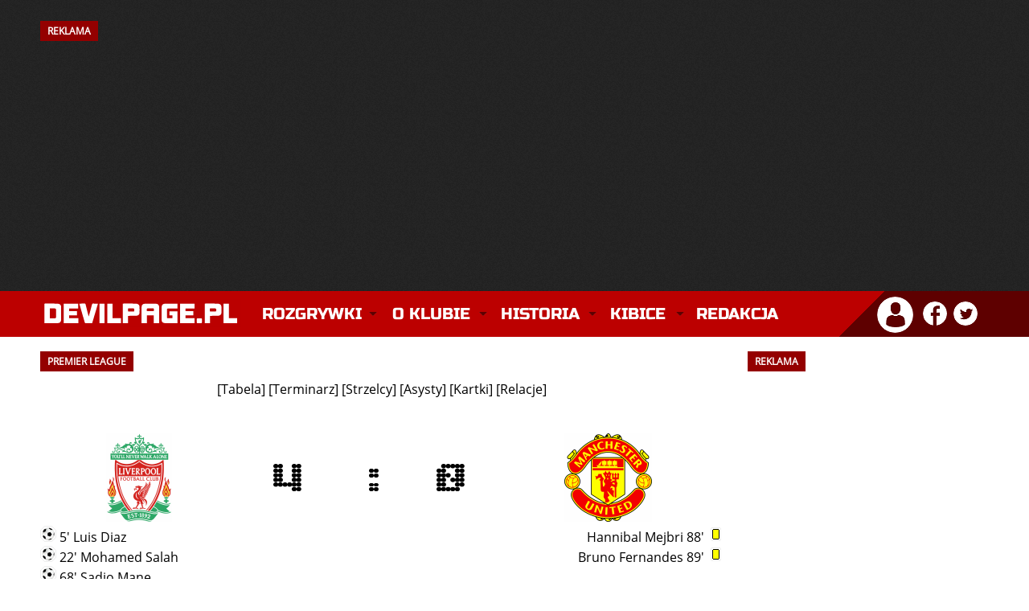

--- FILE ---
content_type: text/html; charset=utf-8
request_url: https://devilpage.pl/index/rozgrywki/premierleague/relacje/1146/liverpool-fc-vs-manchester-united
body_size: 19261
content:
<!DOCTYPE html>
<html lang="pl">
<head>    
    <meta charset="utf-8" />	
    <meta http-equiv="X-UA-Compatible" content="IE=edge,chrome=1" />
	<meta name="viewport" content="width=device-width, initial-scale=1" />
	
	<title>DevilPage.pl - Manchester United - Premier League - Relacje</title>
	
	<link rel="stylesheet" type="text/css" href="/szablon/style_2025_12.css" />
	
	<meta name="robots" content="max-image-preview:large" />
    <meta name="description" content="Manchester United w najlepszym wydaniu. W serwisie znajdziesz najnowsze informacje prosto z Old Trafford, teksty publicystyczne, a także relacje na żywo z każdego spotkania Manchesteru United." />
    <meta name="keywords" content="manchester united, manchester, united, manutd, man utd, man united, red devils, czerwone diabły, mufc, premier league, piłka nożna, piłka, sport, futbol, anglia, ruben amorim, bruno fernandes, sir jim ratcliffe, matheus cunha, bryan mbeumo, benjamin sesko, casemiro, senne lammens, kobbie mainoo, sir alex ferguson, old trafford" />
	<meta name="theme-color" content="#BC0000" />
    <meta name="twitter:card" content="summary_large_image" />
	<meta name="twitter:image" content="" />
	
	<meta property="og:site_name" content="DevilPage.pl" />
    <meta property="og:url" content="https://devilpage.pl/index/rozgrywki/premierleague/relacje/1146/liverpool-fc-vs-manchester-united" />
    <meta property="og:title" content="Premier League - Relacje" />
    <meta property="og:type" content="article" />
    <meta property="og:description" content="Manchester United w najlepszym wydaniu. W serwisie znajdziesz najnowsze informacje prosto z Old Trafford, teksty publicystyczne, a także relacje na żywo z każdego spotkania Manchesteru United." />
    <meta property="og:image" content="" />
    <meta property="og:image:width" content="1200" />
    <meta property="og:image:height" content="746" />
	
	
    <link rel="canonical" href="https://devilpage.pl/index/rozgrywki/premierleague/relacje/1146/liverpool-fc-vs-manchester-united" /> 
	<link rel="icon" href="/szablon/fav.png" type="image/x-icon" />
    <link rel="shortcut icon" href="/szablon/fav.png" type="image/x-icon" />
    <link rel="apple-touch-icon" href="/szablon/fav.png" />
	
	<style>@font-face{font-family:'Open Sans';font-style:normal;font-weight:400;src:local('Open Sans Regular'),local('OpenSans-Regular'),url(https://fonts.gstatic.com/s/opensans/v17/mem8YaGs126MiZpBA-UFW50bbck.woff2) format('woff2');unicode-range:U+0100-024F,U+0259,U+1E00-1EFF,U+2020,U+20A0-20AB,U+20AD-20CF,U+2113,U+2C60-2C7F,U+A720-A7FF;font-display:swap}@font-face{font-family:'Open Sans';font-style:normal;font-weight:400;src:local('Open Sans Regular'),local('OpenSans-Regular'),url(https://fonts.gstatic.com/s/opensans/v17/mem8YaGs126MiZpBA-UFVZ0b.woff2) format('woff2');unicode-range:U+0000-00FF,U+0131,U+0152-0153,U+02BB-02BC,U+02C6,U+02DA,U+02DC,U+2000-206F,U+2074,U+20AC,U+2122,U+2191,U+2193,U+2212,U+2215,U+FEFF,U+FFFD;font-display:swap}@font-face{font-family:'Russo One';font-style:normal;font-weight:400;src:local('Russo One'),local('RussoOne-Regular'),url(https://fonts.gstatic.com/s/russoone/v8/Z9XUDmZRWg6M1LvRYsHOwcmJrrg.woff2) format('woff2');unicode-range:U+0100-024F,U+0259,U+1E00-1EFF,U+2020,U+20A0-20AB,U+20AD-20CF,U+2113,U+2C60-2C7F,U+A720-A7FF;font-display:swap}@font-face{font-family:'Russo One';font-style:normal;font-weight:400;src:local('Russo One'),local('RussoOne-Regular'),url(https://fonts.gstatic.com/s/russoone/v8/Z9XUDmZRWg6M1LvRYsHOz8mJ.woff2) format('woff2');unicode-range:U+0000-00FF,U+0131,U+0152-0153,U+02BB-02BC,U+02C6,U+02DA,U+02DC,U+2000-206F,U+2074,U+20AC,U+2122,U+2191,U+2193,U+2212,U+2215,U+FEFF,U+FFFD;font-display:swap}</style>
    
	<script async src="//cmp.optad360.io/items/9eeac278-386c-4e46-a716-42f561eb97d6.min.js"></script>
    <script async src="//get.optad360.io/sf/6a5a999b-edde-4661-b43d-74081770f175/plugin.min.js"></script> 
	<script async src="https://pagead2.googlesyndication.com/pagead/js/adsbygoogle.js?client=ca-pub-1590435208946735" crossorigin="anonymous"></script>
	
	<script async src="https://www.googletagmanager.com/gtag/js?id=UA-6753559-1"></script>
	<script>
      window.dataLayer = window.dataLayer || [];
      function gtag(){dataLayer.push(arguments);}
      gtag('js', new Date());
      gtag('config', 'UA-6753559-1');
    </script>
	          
	<script async type="text/javascript" src="/js/funkcje.js"></script>
    <script async type="text/javascript" src="/js/mintAjax.js"></script> 
</head>

<body> 

        
                <div id="banner">
                <div class="kontener"><h2 style="float: left;">REKLAMA</h2><div class="clear"></div></div>
            
                 <!-- NOWA - Billboard Strona Główna 2023 -->
					<ins class="adsbygoogle"
					style="display:inline-block;width:970px;height:250px"
					data-ad-client="ca-pub-1590435208946735"
					data-ad-slot="7292123851"></ins>
				<script>
					(adsbygoogle = window.adsbygoogle || []).push({});
				</script>

                
            </div><div class="clear"></div>
    
       

    <div id="logo">
        <div class="kontener">
            <a href="/" title="Manchester United - Strona główna" class="logo"><img src="/szablon/logo_devilpage.svg" width="250" height="35" alt="Manchester United" class="logo_img" /></a>
    		
    		<div class="kontener_menu">
                 <div id="menu">
                     <nav class="nav" role="navigation">
    <ul id="navrwd" class="nav__list">
      <li>
        <input id="group-1" type="checkbox" hidden />
        <label for="group-1" class="menu-kreski glowne_menu_mobile"><img src="/szablon/menu_mobile.png" alt="Menu" width="32" height="24" /></label>
        <ul class="group-list">


          <li>
            <input id="sub-group-1" type="checkbox" hidden />
            <label for="sub-group-1">Rozgrywki</label>
            <ul class="sub-group-list">
                <li><span class="yellow">&raquo;</span> <a href="/live">Relacja na Żywo</a></li>
                <li><span class="yellow">&raquo;</span> <a href="/index/rozgrywki/premierleague/">Premier League</a></li>
                <li><span class="yellow">&raquo;</span> <a href="/index/rozgrywki/ligamistrzow/">Liga Mistrzów</a></li>
                <li><span class="yellow">&raquo;</span> <a href="/index/rozgrywki/ligeuropy/">Liga Europy</a></li>
                <li><span class="yellow">&raquo;</span> <a href="/index/rozgrywki/facup/">FA Cup</a></li> 
                <li><span class="yellow">&raquo;</span> <a href="/index/rozgrywki/pucharligi/">Puchar Ligi</a></li> 
                <li class="li_ostatnie"><span class="yellow">&raquo;</span> <a href="/index/rozgrywki/inne/">Inne rozgrywki</a></li>
            </ul>
          </li>
          
          <li>
            <input id="sub-group-2" type="checkbox" hidden />
            <label for="sub-group-2">O klubie</label>
            <ul class="sub-group-list">
                <li><span class="yellow">&raquo;</span> <a href="/index/sklad/">Skład</a></li> 
			    <li><span class="yellow">&raquo;</span> <a href="/index/dzialy/253/sztab-szkoleniowy/">Sztab szkoleniowy</a></li>
                <li><span class="yellow">&raquo;</span> <a href="/index/dzialy/80/informacje/">Informacje</a></li> 
                <li><span class="yellow">&raquo;</span> <a href="/index/dzialy/85/cytaty/">Cytaty</a></li> 
                <li><span class="yellow">&raquo;</span> <a href="/index/dzialy/82/old-trafford/">Old Trafford</a></li> 
                <li><span class="yellow">&raquo;</span> <a href="/index/dzialy/87/carrington/">Carrington</a></li>
                <li><span class="yellow">&raquo;</span> <a href="/index/dzialy/88/akademia-united/">Akademia</a></li>
                <li class="li_ostatnie"><span class="yellow">&raquo;</span> <a href="/index/dzialy/81/ciekawostki/">Ciekawostki</a></li>
            </ul>
          </li>
          
          <li>
            <input id="sub-group-3" type="checkbox" hidden />
            <label for="sub-group-3">Historia</label>
            <ul class="sub-group-list">
                <li><span class="yellow">&raquo;</span> <a href="/index/dzialy/1/historia-manchesteru-united-dekada-po-dekadzie/">Historia</a></li>
                <li><span class="yellow">&raquo;</span> <a href="/index/dzialy/2/historia-herbu/">Historia herbu</a></li> 
                <li><span class="yellow">&raquo;</span> <a href="/index/dzialy/3/newton-heath/">Newton Heath</a></li> 
                <li><span class="yellow">&raquo;</span> <a href="/index/dzialy/4/monachium-1958/">Monachium 1958</a></li> 
                <li><span class="yellow">&raquo;</span> <a href="/index/dzialy/5/potrojna-korona/">Potrójna Korona</a></li> 
                <li><span class="yellow">&raquo;</span> <a href="/index/dzialy/186/legendy/">Legendy</a></li> 
                <li><span class="yellow">&raquo;</span> <a href="/index/dzialy/188/menadzerowie/">Menadżerowie</a></li> 
                <li><span class="yellow">&raquo;</span> <a href="/index/dzialy/129/stroje/">Stroje</a></li> 
                <li><span class="yellow">&raquo;</span> <a href="/index/dzialy/91/rekordy/">Rekordy</a></li>
                <li class="li_ostatnie"><span class="yellow">&raquo;</span> <a href="/index/dzialy/189/transfery/">Transfery</a> </li>
            </ul>
          </li>
          
          <li>
            <input id="sub-group-4" type="checkbox" hidden />
            <label for="sub-group-4">Kibice</label>
            <ul class="sub-group-list">
                <li><span class="yellow">&raquo;</span> <a href="/index/dzialy/165/stretford-end/">Stretford End</a></li> 
                <li><span class="yellow">&raquo;</span> <a href="/index/dzialy/86/united-review/">United Review</a></li> 
                <li><span class="yellow">&raquo;</span> <a href="/index/spiewnik/">Śpiewnik</a></li>
                <li><span class="yellow">&raquo;</span> <a href="/index/dzialy/260/poradnik-wyjazd-na-mecz-manchesteru-united/" title="Poradnik: Wyjazd na mecz Manchesteru United">Wyjazd na mecz</a></li>
            </ul>
          </li>
                  
          <li>
            <input id="sub-group-5" type="checkbox" hidden />
            <label for="sub-group-5"> <a href="/index/kontakt/" class="link_glowny_menu">Redakcja</a></label>
          </li>
          
        </ul>
      </li>
    </ul>
    
    
    
    
    <ul id="nav" class="nav__list">
          <li>
            <input id="group-1" type="checkbox" hidden />
            <label class="main" for="group-1">Rozgrywki</label>
            <ul class="group-list">
                <li><span class="yellow">&raquo;</span> <a href="/live">Relacja na Żywo</a></li>
                <li><span class="yellow">&raquo;</span> <a href="/index/rozgrywki/premierleague/">Premier League</a></li>
                <li><span class="yellow">&raquo;</span> <a href="/index/rozgrywki/ligamistrzow/">Liga Mistrzów</a></li>
                <li><span class="yellow">&raquo;</span> <a href="/index/rozgrywki/ligaeuropy/">Liga Europy</a></li>
                <li><span class="yellow">&raquo;</span> <a href="/index/rozgrywki/facup/">FA Cup</a></li> 
                <li><span class="yellow">&raquo;</span> <a href="/index/rozgrywki/pucharligi/">Puchar Ligi</a></li> 
                <li class="li_ostatnie"><span class="yellow">&raquo;</span> <a href="/index/rozgrywki/inne/">Inne rozgrywki</a></li>
            </ul>
          </li>
          <li>
            <input id="group-2" type="checkbox" hidden />
            <label class="main" for="group-2">O klubie</label>
            <ul class="group-list">
                <li><span class="yellow">&raquo;</span> <a href="/index/sklad/">Skład</a></li> 
			    <li><span class="yellow">&raquo;</span> <a href="/index/dzialy/253/sztab-szkoleniowy/">Sztab szkoleniowy</a></li>
                <li><span class="yellow">&raquo;</span> <a href="/index/dzialy/80/informacje/">Informacje</a></li> 
                <li><span class="yellow">&raquo;</span> <a href="/index/dzialy/85/cytaty/">Cytaty</a></li> 
                <li><span class="yellow">&raquo;</span> <a href="/index/dzialy/82/old-trafford/">Old Trafford</a></li> 
                <li><span class="yellow">&raquo;</span> <a href="/index/dzialy/87/carrington/">Carrington</a></li>
                <li><span class="yellow">&raquo;</span> <a href="/index/dzialy/88/akademia-united/">Akademia</a></li>
                <li><span class="yellow">&raquo;</span> <a class="li_ostatnie" href="/index/dzialy/81/ciekawostki/">Ciekawostki</a></li>
            </ul>
          </li>
          
          <li>
            <input id="group-3" type="checkbox" hidden />
            <label class="main" for="group-3">Historia</label>
            <ul class="group-list">
                <li><span class="yellow">&raquo;</span> <a href="/index/dzialy/1/historia-manchesteru-united-dekada-po-dekadzie/">Historia</a></li>
                <li><span class="yellow">&raquo;</span> <a href="/index/dzialy/2/historia-herbu/">Historia herbu</a></li> 
                <li><span class="yellow">&raquo;</span> <a href="/index/dzialy/3/newton-heath/">Newton Heath</a></li> 
                <li><span class="yellow">&raquo;</span> <a href="/index/dzialy/4/monachium-1958/">Monachium 1958</a></li> 
                <li><span class="yellow">&raquo;</span> <a href="/index/dzialy/5/potrojna-korona/">Potrójna Korona</a></li> 
                <li><span class="yellow">&raquo;</span> <a href="/index/dzialy/186/legendy/">Legendy</a></li> 
                <li><span class="yellow">&raquo;</span> <a href="/index/dzialy/188/menadzerowie/">Menadżerowie</a></li> 
                <li><span class="yellow">&raquo;</span> <a href="/index/dzialy/129/stroje/">Stroje</a></li> 
                <li><span class="yellow">&raquo;</span> <a href="/index/dzialy/91/rekordy/">Rekordy</a></li>
                <li><span class="yellow">&raquo;</span> <a class="li_ostatnie" href="/index/dzialy/189/transfery/">Transfery</a> </li>
            </ul>
          </li>
          
          <li>
            <input id="group-4" type="checkbox" hidden />
            <label class="main" for="group-4">Kibice</label>
            <ul class="group-list">
                <li><span class="yellow">&raquo;</span> <a href="/index/dzialy/165/stretford-end/">Stretford End</a></li> 
                <li><span class="yellow">&raquo;</span> <a href="/index/dzialy/86/united-review/">United Review</a></li> 
                <li><span class="yellow">&raquo;</span> <a href="/index/spiewnik/">Śpiewnik</a></li>
                <li><span class="yellow">&raquo;</span> <a href="/index/dzialy/260/poradnik-wyjazd-na-mecz-manchesteru-united/" title="Poradnik: Wyjazd na mecz Manchesteru United">Wyjazd na mecz</a></li>
            </ul>
          </li>
                   
          <li>
            <input id="group-5" type="checkbox" hidden />
            <label class="main" style="background: none !important;" for="group-5"><a href="/index/kontakt/" class="link_glowny_menu">Redakcja</a></label>
          </li>
          
        </ul>
      </li>
    </ul>
  </nav>
                </div>
            </div>
                    
            <div id="profil">
                <div class="profil_avatar">
		<div class="dropdown">
			<img src="/szablon/profil_ico.png" alt="Zaloguj się" title="Witaj nieznajomy!" onclick="myFunction()" class="dropbtn"/>
			<div id="myDropdown" class="dropdown-content">
				<ul>			
					<li><a href="/index/logowanie/">Zaloguj się</a> &laquo;</li>
					<li><a href="/index/reg/">Zarejestruj się</a> &laquo;</li>
					<li><a href="/index/haslo/">Odzyskaj hasło</a> &laquo;</li>
				</ul>
			</div>
		</div>
	</div><div class="social_ico">
	<a href="https://www.facebook.com/DevilPagePL/" target="_blank" title="DevilPage.pl na Facebooku"><img class="profil_ico" src="/szablon/facebook_ico.png" alt="DevilPage.pl na Facebooku" /></a>
	<a href="https://twitter.com/DevilPage_Live" target="_blank" title="DevilPage.pl na Twitterze"><img class="profil_ico" src="/szablon/twitter_ico.png" alt="DevilPage.pl na Twitterze" /></a>
</div>
            </div>
        </div>
    </div>

    
    
          


    
    

	 <div class="kontener_mobilka"> 
     
		
    
	    <div class="clear"></div>
        
		<div class="kontener">
			<div class="lewa">
				<h2>PREMIER LEAGUE</h2><center>[<a href="/index/rozgrywki/premierleague/tabela/">Tabela</a>] [<a href="/index/rozgrywki/premierleague/terminarz/">Terminarz</a>] 
    			          [<a href="/index/rozgrywki/premierleague/strzelcy/">Strzelcy</a>] 
                    [<a href="/index/rozgrywki/premierleague/asysty/">Asysty</a>]  
    			          [<a href="/index/rozgrywki/premierleague/kartki/">Kartki</a>] [<a href="/index/rozgrywki/premierleague/relacje/">Relacje</a>] </center><br /><br />
          <table align="center">
          <tr>
            <td align="center"><img src="/img/relacje/herby/fcliverpool.gif" alt="" class="relacja_herb" /></td>
            <td align="center"><img src="/img/relacje/cyfry/4.gif" alt="" class="relacja_cyfra" /></td>
            <td align="center"><img src="/img/relacje/ikonki/dwukropek.gif" alt="" class="relacja_dwukropek" /></td>
            <td align="center"><img src="/img/relacje/cyfry/0.gif" alt="" class="relacja_cyfra" /></td>
            <td align="center"><img src="/img/relacje/herby/manutd.gif" alt="" class="relacja_herb"/></td>
          </tr>
          <tr>
            <td colspan="2" align="left" class="text" valign="top"><img src="/img/relacje/ikonki/pilka.gif" alt=""/> 5' Luis Diaz<br />
<img src="/img/relacje/ikonki/pilka.gif" alt=""/> 22' Mohamed Salah<br />
<img src="/img/relacje/ikonki/pilka.gif" alt=""/> 68' Sadio Mane<br />
<img src="/img/relacje/ikonki/pilka.gif" alt=""/> 85' Mohamed Salah<br />
<img src="/img/relacje/ikonki/zolta.gif" alt=""/> 86' Naby Keita</td>
            <td></td><td colspan="2" align="right" class="text" valign="top">Hannibal Mejbri 88' <img src="/img/relacje/ikonki/zolta.gif" alt=""/><br />
Bruno Fernandes 89' <img src="/img/relacje/ikonki/zolta.gif" alt=""/></td>
          </tr>
          <tr>
            <td colspan="5" align="center" class="text"><strong>Godzina:</strong> 21:00</td>
          </tr>
          <tr>
            <td colspan="5" align="center" class="text"><strong>Data:</strong> 19.04.2022 r.</td>
          </tr>
          <tr>
            <td colspan="5" align="center" class="text"><strong>Stadion:</strong> Anfield<br /><br /></td>
          </tr>
          <tr>
            <td colspan="5" class="justify"><strong>Liverpool FC:</strong> Alisson &#8211; Alexander-Arnold, Matip, Van Dijk, Robertson &#8211; Henderson, Fabinho (Milner 86'), Thiago (Keita 80') &#8211; Salah, Mane, Diaz (Jota 70')<br /><br /></td>
          </tr>
          <tr>
            <td colspan="5" class="justify"><strong>Manchester United:</strong> De Gea &#8211; Wan-Bissaka, Jones (Sancho 46'), Lindelof, Maguire, Dalot &#8211; Pogba (Lingard 10'), Matić &#8211; Fernandes, Elanga (Hannibal 83') &#8211; Rashford<br /><br /></td>
          </tr>
          <tr>
            <td colspan="5" class="justify">Manchester United przegrał z Liverpoolem 0:4 (0:2) zaległe spotkanie 30. kolejki Premier League. Czerwone Diabły na Anfield przekonały się, jaka przepaść dzieli ich obecnie od odwiecznego rywala.<br />
<br />
Ralf Rangnick dokonał zaskakującego wyboru na spotkanie z Liverpoolem i na Anfield wyszedł trzema środkowymi obrońcami. Szansę gry otrzymał niespodziewanie Phil Jones. Zamurowanie bramki przez Czerwone Diabły na niewiele się zdało. Manchester United odebrał od Liverpoolu lekcję futbolu.<br />
<br />
The Reds objęli prowadzenie już w 5. minucie po błyskawicznej kontrze. Do prostopadłej piłki na prawym skrzydle dopadł Mohamed Salah. Egipcjanin zagrał precyzyjnie na szósty metr na dalszy słupek. Tam akcję z dużym spokojem wykończył niepilnowany Luis Diaz.<br />
<br />
Pięć minut później swój udział we wtorkowym szlagierze zakończył Paul Pogba. Francuz nabawił się kontuzji i w jego miejsce pojawił się Jesse Lingard. W grze Czerwonych Diabłów nie zmieniło się absolutnie nic &#8211; goście czekali na najniższy wymiar kary.<br />
<br />
Liverpool raz po raz przedzierał się pod bramkę Davida de Gei. Jako kolejny hiszpańskiego bramkarza postraszył Sadio Mane. Strzał Senegalczyka został zablokowany.<br />
<br />
W 22. minucie piłkarze Juergena Kloppa podwyższyli na 2:0, bawiąc się w najlepsze z defensywą Manchesteru United. Sadio Mane zagrał sprytną piłkę nad linią obrony Czerwonych Diabłów, do futbolówki dopadł Mohamed Salah i z dużym spokojem pokonał Davida de Geę.<br />
<br />
Manchester United w pierwszej połowie nie oddał ani jednego celnego strzału na bramkę Alissona. Niezłą okazję miałby Marcus Rashford, gdy dostał dalekie podanie od Victora Lindelofa, ale choć wygrał pojedynek biegowy z Joelem Matipem, to źle przyjął futbolówkę i akcja spełzła na niczym.<br />
<br />
Ralf Rangnick w przerwie spotkania zdecydował się na jedną zmianę &#8211; Jadon Sancho pojawił się w miejsce Phila Jonesa. Oznaczało to powrót do ustawienia z dwoma środkowymi obrońcami. Obraz gry nie uległ jednak zmianie. Liverpool miał spotkanie pod pełną kontrolą, choć nie atakował już z tak dużą zaciekłością.<br />
<br />
W 55. minucie Manchester United zanotował pierwszy celny strzał we wtorkowym spotkaniu. W pole karne Liverpoolu wpadł Jadon Sancho, spróbował dryblingu i zakończył akcję uderzeniem, zbyt słabym, aby zaskoczyć Alissona. W zawstydzającej statystyce Czerwonych Diabłów coś drgnęło.<br />
<br />
Manchester United w kolejnych minutach wreszcie pokazał coś ciekawego na Anfield. Ofensywę przyjezdnych rozruszał Jadon Sancho. W 64. minucie Anglik popisał się efektownym dryblingiem, zszedł ze skrzydła do środka i podał do Marcusa Rashforda. Ten odwrócił się w kierunku bramki Alissona, strzelił z bliskiej półobrotu, ale przegrał pojedynek z bramkarzem Liverpoolu.<br />
<br />
The Reds szybko ostudzili ofensywne zapędy Manchesteru United. W 68. minucie było już 3:0 dla gospodarzy. Liverpoolczycy przeprowadzili błyskawiczną kontrę, którą zainicjował Andy Robertson. Szkot podał piłkę na lewą stronę do Luisa Diaza, ten dograł precyzyjną piłkę na dwunasty metr, a tam efektownym strzałem z woleja w długi róg popisał się Sadio Mane. David de Gea musiał po raz trzeci wyciągnąć piłkę z siatki.<br />
<br />
Nie był to koniec strzelania na Anfield. W 85. minucie na 4:0 podwyższył Mohamed Salah. Egipcjanin dostał znakomite podanie od Diogo Joty, podciął piłkę nad wychodzącym z bramki Davidem de Geą i ustalił wynik spotkania. <br />
<br />
Manchester United wróci do ligowego grania już 23 kwietnia. Czerwone Diabły zagrają na wyjeździe z Arsenalem.</td>
          </tr>
          </table><div class="ct modul"><br /><br /><strong>Archiwum relacji</strong><br /><br /><div style="display: block;"></div><br /><strong><center><a href="javascript:flip('2025/2026');" class="szary">Sezon 2025/2026</a></center></strong><div id="2025/2026" style="display: none;"><div style="text-align: left;">[ 01.02.2026, 15:00 ] <strong>&raquo;</strong> <a href="/index/rozgrywki/premierleague/relacje/1379/manchester-united-vs-fulham" class="bialy">Manchester United vs Fulham</a><br /></div><div style="text-align: left;">[ 25.01.2026, 17:30 ] <strong>&raquo;</strong> <a href="/index/rozgrywki/premierleague/relacje/1378/arsenal-vs-manchester-united" class="bialy">Arsenal vs Manchester United</a><br /></div><div style="text-align: left;">[ 17.01.2026, 13:30 ] <strong>&raquo;</strong> <a href="/index/rozgrywki/premierleague/relacje/1377/manchester-united-vs-manchester-city" class="bialy">Manchester United vs Manchester City</a><br /></div><div style="text-align: left;">[ 07.01.2026, 21:15 ] <strong>&raquo;</strong> <a href="/index/rozgrywki/premierleague/relacje/1375/burnley-vs-manchester-united" class="bialy">Burnley vs Manchester United</a><br /></div><div style="text-align: left;">[ 04.01.2026, 13:30 ] <strong>&raquo;</strong> <a href="/index/rozgrywki/premierleague/relacje/1374/leeds-united-vs-manchester-united" class="bialy">Leeds United vs Manchester United</a><br /></div><div style="text-align: left;">[ 30.12.2025, 21:15 ] <strong>&raquo;</strong> <a href="/index/rozgrywki/premierleague/relacje/1373/manchester-united-vs-wolverhampton" class="bialy">Manchester United vs Wolverhampton</a><br /></div><div style="text-align: left;">[ 26.12.2025, 21:00 ] <strong>&raquo;</strong> <a href="/index/rozgrywki/premierleague/relacje/1372/manchester-united-vs-newcastle-united" class="bialy">Manchester United vs Newcastle United</a><br /></div><div style="text-align: left;">[ 21.12.2025, 17:30 ] <strong>&raquo;</strong> <a href="/index/rozgrywki/premierleague/relacje/1371/aston-villa-vs-manchester-united" class="bialy">Aston Villa vs Manchester United</a><br /></div><div style="text-align: left;">[ 15.12.2025, 21:00 ] <strong>&raquo;</strong> <a href="/index/rozgrywki/premierleague/relacje/1370/manchester-united-vs-bournemouth" class="bialy">Manchester United vs Bournemouth</a><br /></div><div style="text-align: left;">[ 08.12.2025, 21:00 ] <strong>&raquo;</strong> <a href="/index/rozgrywki/premierleague/relacje/1369/wolverhampton-vs-manchester-united" class="bialy">Wolverhampton vs Manchester United</a><br /></div><div style="text-align: left;">[ 04.12.2025, 21:00 ] <strong>&raquo;</strong> <a href="/index/rozgrywki/premierleague/relacje/1368/manchester-united-vs-west-ham-united" class="bialy">Manchester United vs West Ham United</a><br /></div><div style="text-align: left;">[ 30.11.2025, 13:00 ] <strong>&raquo;</strong> <a href="/index/rozgrywki/premierleague/relacje/1367/crystal-palace-vs-manchester-united" class="bialy">Crystal Palace vs Manchester United</a><br /></div><div style="text-align: left;">[ 24.11.2025, 21:00 ] <strong>&raquo;</strong> <a href="/index/rozgrywki/premierleague/relacje/1366/manchester-united-vs-everton" class="bialy">Manchester United vs Everton</a><br /></div><div style="text-align: left;">[ 08.11.2025, 13:30 ] <strong>&raquo;</strong> <a href="/index/rozgrywki/premierleague/relacje/1365/tottenham-hotspur-vs-manchester-united" class="bialy">Tottenham Hotspur vs Manchester United</a><br /></div><div style="text-align: left;">[ 01.11.2025, 16:00 ] <strong>&raquo;</strong> <a href="/index/rozgrywki/premierleague/relacje/1364/nottingham-forest-vs-manchester-united" class="bialy">Nottingham Forest vs Manchester United</a><br /></div><div style="text-align: left;">[ 25.10.2025, 18:30 ] <strong>&raquo;</strong> <a href="/index/rozgrywki/premierleague/relacje/1363/manchester-united-vs-brighton-hove-albion" class="bialy">Manchester United vs Brighton & Hove Albion</a><br /></div><div style="text-align: left;">[ 19.10.2025, 17:30 ] <strong>&raquo;</strong> <a href="/index/rozgrywki/premierleague/relacje/1362/liverpool-fc-vs-manchester-united" class="bialy">Liverpool FC vs Manchester United</a><br /></div><div style="text-align: left;">[ 04.10.2025, 16:00 ] <strong>&raquo;</strong> <a href="/index/rozgrywki/premierleague/relacje/1361/manchester-united-vs-sunderland" class="bialy">Manchester United vs Sunderland</a><br /></div><div style="text-align: left;">[ 27.09.2025, 13:30 ] <strong>&raquo;</strong> <a href="/index/rozgrywki/premierleague/relacje/1360/brentford-vs-manchester-united" class="bialy">Brentford vs Manchester United</a><br /></div><div style="text-align: left;">[ 20.09.2025, 18:30 ] <strong>&raquo;</strong> <a href="/index/rozgrywki/premierleague/relacje/1359/manchester-united-vs-chelsea" class="bialy">Manchester United vs Chelsea</a><br /></div><div style="text-align: left;">[ 14.09.2025, 17:30 ] <strong>&raquo;</strong> <a href="/index/rozgrywki/premierleague/relacje/1358/manchester-city-vs-manchester-united" class="bialy">Manchester City vs Manchester United</a><br /></div><div style="text-align: left;">[ 30.08.2025, 16:00 ] <strong>&raquo;</strong> <a href="/index/rozgrywki/premierleague/relacje/1357/manchester-united-vs-burnley" class="bialy">Manchester United vs Burnley</a><br /></div><div style="text-align: left;">[ 24.08.2025, 17:30 ] <strong>&raquo;</strong> <a href="/index/rozgrywki/premierleague/relacje/1355/fulham-vs-manchester-united" class="bialy">Fulham vs Manchester United</a><br /></div><div style="text-align: left;">[ 17.08.2025, 17:30 ] <strong>&raquo;</strong> <a href="/index/rozgrywki/premierleague/relacje/1354/manchester-united-vs-arsenal" class="bialy">Manchester United vs Arsenal</a><br /></div></div><br /><strong><center><a href="javascript:flip('2024/2025');" class="szary">Sezon 2024/2025</a></center></strong><div id="2024/2025" style="display: none;"><div style="text-align: left;">[ 25.05.2025, 17:00 ] <strong>&raquo;</strong> <a href="/index/rozgrywki/premierleague/relacje/1346/manchester-united-vs-aston-villa" class="bialy">Manchester United vs Aston Villa</a><br /></div><div style="text-align: left;">[ 16.05.2025, 21:15 ] <strong>&raquo;</strong> <a href="/index/rozgrywki/premierleague/relacje/1344/chelsea-vs-manchester-united" class="bialy">Chelsea vs Manchester United</a><br /></div><div style="text-align: left;">[ 11.05.2025, 15:15 ] <strong>&raquo;</strong> <a href="/index/rozgrywki/premierleague/relacje/1343/manchester-united-vs-west-ham-united" class="bialy">Manchester United vs West Ham United</a><br /></div><div style="text-align: left;">[ 04.05.2025, 15:00 ] <strong>&raquo;</strong> <a href="/index/rozgrywki/premierleague/relacje/1341/brentford-vs-manchester-united" class="bialy">Brentford vs Manchester United</a><br /></div><div style="text-align: left;">[ 27.04.2025, 15:00 ] <strong>&raquo;</strong> <a href="/index/rozgrywki/premierleague/relacje/1339/bournemouth-vs-manchester-united" class="bialy">Bournemouth vs Manchester United</a><br /></div><div style="text-align: left;">[ 20.04.2025, 15:00 ] <strong>&raquo;</strong> <a href="/index/rozgrywki/premierleague/relacje/1338/manchester-united-vs-wolverhampton" class="bialy">Manchester United vs Wolverhampton</a><br /></div><div style="text-align: left;">[ 13.04.2025, 17:30 ] <strong>&raquo;</strong> <a href="/index/rozgrywki/premierleague/relacje/1336/newcastle-united-vs-manchester-united" class="bialy">Newcastle United vs Manchester United</a><br /></div><div style="text-align: left;">[ 06.04.2025, 17:30 ] <strong>&raquo;</strong> <a href="/index/rozgrywki/premierleague/relacje/1334/manchester-united-vs-manchester-city" class="bialy">Manchester United vs Manchester City</a><br /></div><div style="text-align: left;">[ 01.04.2025, 21:00 ] <strong>&raquo;</strong> <a href="/index/rozgrywki/premierleague/relacje/1333/nottingham-forest-vs-manchester-united" class="bialy">Nottingham Forest vs Manchester United</a><br /></div><div style="text-align: left;">[ 16.03.2025, 20:00 ] <strong>&raquo;</strong> <a href="/index/rozgrywki/premierleague/relacje/1332/leicester-city-vs-manchester-united" class="bialy">Leicester City vs Manchester United</a><br /></div><div style="text-align: left;">[ 09.03.2025, 17:30 ] <strong>&raquo;</strong> <a href="/index/rozgrywki/premierleague/relacje/1330/manchester-united-vs-arsenal" class="bialy">Manchester United vs Arsenal</a><br /></div><div style="text-align: left;">[ 26.02.2025, 20:30 ] <strong>&raquo;</strong> <a href="/index/rozgrywki/premierleague/relacje/1327/manchester-united-vs-ipswich-town" class="bialy">Manchester United vs Ipswich Town</a><br /></div><div style="text-align: left;">[ 22.02.2025, 13:30 ] <strong>&raquo;</strong> <a href="/index/rozgrywki/premierleague/relacje/1326/everton-vs-manchester-united" class="bialy">Everton vs Manchester United</a><br /></div><div style="text-align: left;">[ 16.02.2025, 17:30 ] <strong>&raquo;</strong> <a href="/index/rozgrywki/premierleague/relacje/1325/tottenham-vs-manchester-united" class="bialy">Tottenham vs Manchester United</a><br /></div><div style="text-align: left;">[ 02.02.2025, 15:00 ] <strong>&raquo;</strong> <a href="/index/rozgrywki/premierleague/relacje/1323/manchester-united-vs-crystal-palace" class="bialy">Manchester United vs Crystal Palace</a><br /></div><div style="text-align: left;">[ 26.01.2025, 20:00 ] <strong>&raquo;</strong> <a href="/index/rozgrywki/premierleague/relacje/1321/fulham-vs-manchester-united" class="bialy">Fulham vs Manchester United</a><br /></div><div style="text-align: left;">[ 19.01.2025, 15:00 ] <strong>&raquo;</strong> <a href="/index/rozgrywki/premierleague/relacje/1319/manchester-united-vs-brighton-hove-albion" class="bialy">Manchester United vs Brighton & Hove Albion</a><br /></div><div style="text-align: left;">[ 16.01.2025, 21:00 ] <strong>&raquo;</strong> <a href="/index/rozgrywki/premierleague/relacje/1318/manchester-united-vs-southampton" class="bialy">Manchester United vs Southampton</a><br /></div><div style="text-align: left;">[ 05.01.2025, 17:30 ] <strong>&raquo;</strong> <a href="/index/rozgrywki/premierleague/relacje/1316/liverpool-fc-vs-manchester-united" class="bialy">Liverpool FC vs Manchester United</a><br /></div><div style="text-align: left;">[ 30.12.2024, 21:00 ] <strong>&raquo;</strong> <a href="/index/rozgrywki/premierleague/relacje/1315/manchester-united-vs-newcastle-united" class="bialy">Manchester United vs Newcastle United</a><br /></div><div style="text-align: left;">[ 26.12.2024, 18:30 ] <strong>&raquo;</strong> <a href="/index/rozgrywki/premierleague/relacje/1314/wolverhampton-vs-manchester-united" class="bialy">Wolverhampton vs Manchester United</a><br /></div><div style="text-align: left;">[ 22.12.2024, 15:00 ] <strong>&raquo;</strong> <a href="/index/rozgrywki/premierleague/relacje/1313/manchester-united-vs-bournemouth" class="bialy">Manchester United vs Bournemouth</a><br /></div><div style="text-align: left;">[ 15.12.2024, 17:30 ] <strong>&raquo;</strong> <a href="/index/rozgrywki/premierleague/relacje/1311/manchester-city-vs-manchester-united" class="bialy">Manchester City vs Manchester United</a><br /></div><div style="text-align: left;">[ 07.12.2024, 18:30 ] <strong>&raquo;</strong> <a href="/index/rozgrywki/premierleague/relacje/1309/manchester-united-vs-nottingham-forest" class="bialy">Manchester United vs Nottingham Forest</a><br /></div><div style="text-align: left;">[ 04.12.2024, 21:15 ] <strong>&raquo;</strong> <a href="/index/rozgrywki/premierleague/relacje/1308/arsenal-vs-manchester-united" class="bialy">Arsenal vs Manchester United</a><br /></div><div style="text-align: left;">[ 01.12.2024, 14:30 ] <strong>&raquo;</strong> <a href="/index/rozgrywki/premierleague/relacje/1307/manchester-united-vs-everton" class="bialy">Manchester United vs Everton</a><br /></div><div style="text-align: left;">[ 24.11.2024, 17:30 ] <strong>&raquo;</strong> <a href="/index/rozgrywki/premierleague/relacje/1305/ipswich-town-vs-manchester-united" class="bialy">Ipswich Town vs Manchester United</a><br /></div><div style="text-align: left;">[ 10.11.2024, 15:00 ] <strong>&raquo;</strong> <a href="/index/rozgrywki/premierleague/relacje/1304/manchester-united-vs-leicester-city" class="bialy">Manchester United vs Leicester City</a><br /></div><div style="text-align: left;">[ 03.11.2024, 17:30 ] <strong>&raquo;</strong> <a href="/index/rozgrywki/premierleague/relacje/1302/manchester-united-vs-chelsea" class="bialy">Manchester United vs Chelsea</a><br /></div><div style="text-align: left;">[ 27.10.2024, 15:00 ] <strong>&raquo;</strong> <a href="/index/rozgrywki/premierleague/relacje/1300/west-ham-united-vs-manchester-united" class="bialy">West Ham United vs Manchester United</a><br /></div><div style="text-align: left;">[ 19.10.2024, 16:00 ] <strong>&raquo;</strong> <a href="/index/rozgrywki/premierleague/relacje/1298/manchester-united-vs-brentford" class="bialy">Manchester United vs Brentford</a><br /></div><div style="text-align: left;">[ 06.10.2024, 15:00 ] <strong>&raquo;</strong> <a href="/index/rozgrywki/premierleague/relacje/1297/aston-villa-vs-manchester-united" class="bialy">Aston Villa vs Manchester United</a><br /></div><div style="text-align: left;">[ 29.09.2024, 17:30 ] <strong>&raquo;</strong> <a href="/index/rozgrywki/premierleague/relacje/1295/manchester-united-vs-tottenham-hotspur" class="bialy">Manchester United vs Tottenham Hotspur</a><br /></div><div style="text-align: left;">[ 21.09.2024, 18:30 ] <strong>&raquo;</strong> <a href="/index/rozgrywki/premierleague/relacje/1293/crystal-palace-vs-manchester-united" class="bialy">Crystal Palace vs Manchester United</a><br /></div><div style="text-align: left;">[ 14.09.2024, 13:30 ] <strong>&raquo;</strong> <a href="/index/rozgrywki/premierleague/relacje/1291/southampton-vs-manchester-united" class="bialy">Southampton vs Manchester United</a><br /></div><div style="text-align: left;">[ 01.09.2024, 17:00 ] <strong>&raquo;</strong> <a href="/index/rozgrywki/premierleague/relacje/1290/manchester-united-vs-liverpool-fc" class="bialy">Manchester United vs Liverpool FC</a><br /></div><div style="text-align: left;">[ 24.08.2024, 13:30 ] <strong>&raquo;</strong> <a href="/index/rozgrywki/premierleague/relacje/1289/brighton-hove-albion-vs-manchester-united" class="bialy">Brighton & Hove Albion vs Manchester United</a><br /></div><div style="text-align: left;">[ 16.08.2024, 21:00 ] <strong>&raquo;</strong> <a href="/index/rozgrywki/premierleague/relacje/1288/manchester-united-vs-fulham" class="bialy">Manchester United vs Fulham</a><br /></div></div><br /><strong><center><a href="javascript:flip('2023/2024');" class="szary">Sezon 2023/2024</a></center></strong><div id="2023/2024" style="display: none;"><div style="text-align: left;">[ 19.05.2024, 17:00 ] <strong>&raquo;</strong> <a href="/index/rozgrywki/premierleague/relacje/1280/brighton-hove-albion-vs-manchester-united" class="bialy">Brighton & Hove Albion vs Manchester United</a><br /></div><div style="text-align: left;">[ 15.05.2024, 21:00 ] <strong>&raquo;</strong> <a href="/index/rozgrywki/premierleague/relacje/1279/manchester-united-vs-newcastle-united" class="bialy">Manchester United vs Newcastle United</a><br /></div><div style="text-align: left;">[ 12.05.2024, 17:30 ] <strong>&raquo;</strong> <a href="/index/rozgrywki/premierleague/relacje/1278/manchester-united-vs-arsenal" class="bialy">Manchester United vs Arsenal</a><br /></div><div style="text-align: left;">[ 06.05.2024, 21:00 ] <strong>&raquo;</strong> <a href="/index/rozgrywki/premierleague/relacje/1277/crystal-palace-vs-manchester-united" class="bialy">Crystal Palace vs Manchester United</a><br /></div><div style="text-align: left;">[ 27.04.2024, 16:00 ] <strong>&raquo;</strong> <a href="/index/rozgrywki/premierleague/relacje/1276/manchester-united-vs-burnley" class="bialy">Manchester United vs Burnley</a><br /></div><div style="text-align: left;">[ 24.04.2024, 21:00 ] <strong>&raquo;</strong> <a href="/index/rozgrywki/premierleague/relacje/1275/manchester-united-vs-sheffield-united" class="bialy">Manchester United vs Sheffield United</a><br /></div><div style="text-align: left;">[ 13.04.2024, 18:30 ] <strong>&raquo;</strong> <a href="/index/rozgrywki/premierleague/relacje/1273/bournemouth-vs-manchester-united" class="bialy">Bournemouth vs Manchester United</a><br /></div><div style="text-align: left;">[ 07.04.2024, 16:30 ] <strong>&raquo;</strong> <a href="/index/rozgrywki/premierleague/relacje/1272/manchester-united-vs-liverpool-fc" class="bialy">Manchester United vs Liverpool FC</a><br /></div><div style="text-align: left;">[ 04.04.2024, 21:15 ] <strong>&raquo;</strong> <a href="/index/rozgrywki/premierleague/relacje/1271/chelsea-vs-manchester-united" class="bialy">Chelsea vs Manchester United</a><br /></div><div style="text-align: left;">[ 30.03.2024, 21:00 ] <strong>&raquo;</strong> <a href="/index/rozgrywki/premierleague/relacje/1270/brentford-vs-manchester-united" class="bialy">Brentford vs Manchester United</a><br /></div><div style="text-align: left;">[ 09.03.2024, 13:30 ] <strong>&raquo;</strong> <a href="/index/rozgrywki/premierleague/relacje/1268/manchester-united-vs-everton" class="bialy">Manchester United vs Everton</a><br /></div><div style="text-align: left;">[ 03.03.2024, 16:30 ] <strong>&raquo;</strong> <a href="/index/rozgrywki/premierleague/relacje/1267/manchester-city-vs-manchester-united" class="bialy">Manchester City vs Manchester United</a><br /></div><div style="text-align: left;">[ 24.02.2024, 16:00 ] <strong>&raquo;</strong> <a href="/index/rozgrywki/premierleague/relacje/1265/manchester-united-vs-fulham" class="bialy">Manchester United vs Fulham</a><br /></div><div style="text-align: left;">[ 18.02.2024, 17:30 ] <strong>&raquo;</strong> <a href="/index/rozgrywki/premierleague/relacje/1264/luton-town-vs-manchester-united" class="bialy">Luton Town vs Manchester United</a><br /></div><div style="text-align: left;">[ 11.02.2024, 17:30 ] <strong>&raquo;</strong> <a href="/index/rozgrywki/premierleague/relacje/1263/aston-villa-vs-manchester-united" class="bialy">Aston Villa vs Manchester United</a><br /></div><div style="text-align: left;">[ 04.02.2024, 15:00 ] <strong>&raquo;</strong> <a href="/index/rozgrywki/premierleague/relacje/1262/manchester-united-vs-west-ham-united" class="bialy">Manchester United vs West Ham United</a><br /></div><div style="text-align: left;">[ 01.02.2024, 21:15 ] <strong>&raquo;</strong> <a href="/index/rozgrywki/premierleague/relacje/1261/wolverhampton-vs-manchester-united" class="bialy">Wolverhampton vs Manchester United</a><br /></div><div style="text-align: left;">[ 14.01.2024, 17:30 ] <strong>&raquo;</strong> <a href="/index/rozgrywki/premierleague/relacje/1259/manchester-united-vs-tottenham-hotspur" class="bialy">Manchester United vs Tottenham Hotspur</a><br /></div><div style="text-align: left;">[ 30.12.2023, 18:30 ] <strong>&raquo;</strong> <a href="/index/rozgrywki/premierleague/relacje/1257/nottingham-forest-vs-manchester-united" class="bialy">Nottingham Forest vs Manchester United</a><br /></div><div style="text-align: left;">[ 26.12.2023, 21:00 ] <strong>&raquo;</strong> <a href="/index/rozgrywki/premierleague/relacje/1256/manchester-united-vs-aston-villa" class="bialy">Manchester United vs Aston Villa</a><br /></div><div style="text-align: left;">[ 23.12.2023, 13:30 ] <strong>&raquo;</strong> <a href="/index/rozgrywki/premierleague/relacje/1255/west-ham-united-vs-manchester-united" class="bialy">West Ham United vs Manchester United</a><br /></div><div style="text-align: left;">[ 17.12.2023, 17:30 ] <strong>&raquo;</strong> <a href="/index/rozgrywki/premierleague/relacje/1254/liverpool-fc-vs-manchester-united" class="bialy">Liverpool FC vs Manchester United</a><br /></div><div style="text-align: left;">[ 09.12.2023, 16:00 ] <strong>&raquo;</strong> <a href="/index/rozgrywki/premierleague/relacje/1252/manchester-united-vs-bournemouth" class="bialy">Manchester United vs Bournemouth</a><br /></div><div style="text-align: left;">[ 06.12.2023, 21:15 ] <strong>&raquo;</strong> <a href="/index/rozgrywki/premierleague/relacje/1251/manchester-united-vs-chelsea" class="bialy">Manchester United vs Chelsea</a><br /></div><div style="text-align: left;">[ 02.12.2023, 21:00 ] <strong>&raquo;</strong> <a href="/index/rozgrywki/premierleague/relacje/1250/newcastle-united-vs-manchester-united" class="bialy">Newcastle United vs Manchester United</a><br /></div><div style="text-align: left;">[ 26.11.2023, 17:30 ] <strong>&raquo;</strong> <a href="/index/rozgrywki/premierleague/relacje/1248/everton-vs-manchester-united" class="bialy">Everton vs Manchester United</a><br /></div><div style="text-align: left;">[ 11.11.2023, 16:00 ] <strong>&raquo;</strong> <a href="/index/rozgrywki/premierleague/relacje/1247/manchester-united-vs-luton-town" class="bialy">Manchester United vs Luton Town</a><br /></div><div style="text-align: left;">[ 04.11.2023, 13:30 ] <strong>&raquo;</strong> <a href="/index/rozgrywki/premierleague/relacje/1245/fulham-vs-manchester-united" class="bialy">Fulham vs Manchester United</a><br /></div><div style="text-align: left;">[ 29.10.2023, 16:30 ] <strong>&raquo;</strong> <a href="/index/rozgrywki/premierleague/relacje/1243/manchester-united-vs-manchester-city" class="bialy">Manchester United vs Manchester City</a><br /></div><div style="text-align: left;">[ 21.10.2023, 21:00 ] <strong>&raquo;</strong> <a href="/index/rozgrywki/premierleague/relacje/1241/sheffield-united-vs-manchester-united" class="bialy">Sheffield United vs Manchester United</a><br /></div><div style="text-align: left;">[ 07.10.2023, 16:00 ] <strong>&raquo;</strong> <a href="/index/rozgrywki/premierleague/relacje/1240/manchester-united-vs-brentford" class="bialy">Manchester United vs Brentford</a><br /></div><div style="text-align: left;">[ 30.09.2023, 16:00 ] <strong>&raquo;</strong> <a href="/index/rozgrywki/premierleague/relacje/1238/manchester-united-vs-crystal-palace" class="bialy">Manchester United vs Crystal Palace</a><br /></div><div style="text-align: left;">[ 23.09.2023, 21:00 ] <strong>&raquo;</strong> <a href="/index/rozgrywki/premierleague/relacje/1236/burnley-vs-manchester-united" class="bialy">Burnley vs Manchester United</a><br /></div><div style="text-align: left;">[ 16.09.2023, 16:00 ] <strong>&raquo;</strong> <a href="/index/rozgrywki/premierleague/relacje/1234/manchester-united-vs-brighton-hove-albion" class="bialy">Manchester United vs Brighton & Hove Albion</a><br /></div><div style="text-align: left;">[ 03.09.2023, 17:30 ] <strong>&raquo;</strong> <a href="/index/rozgrywki/premierleague/relacje/1233/arsenal-vs-manchester-united" class="bialy">Arsenal vs Manchester United</a><br /></div><div style="text-align: left;">[ 26.08.2023, 16:00 ] <strong>&raquo;</strong> <a href="/index/rozgrywki/premierleague/relacje/1232/manchester-united-vs-nottingham-forest" class="bialy">Manchester United vs Nottingham Forest</a><br /></div><div style="text-align: left;">[ 19.08.2023, 18:30 ] <strong>&raquo;</strong> <a href="/index/rozgrywki/premierleague/relacje/1231/tottenham-hotspur-vs-manchester-united" class="bialy">Tottenham Hotspur vs Manchester United</a><br /></div><div style="text-align: left;">[ 14.08.2023, 21:00 ] <strong>&raquo;</strong> <a href="/index/rozgrywki/premierleague/relacje/1230/manchester-united-vs-wolverhampton" class="bialy">Manchester United vs Wolverhampton</a><br /></div></div><br /><strong><center><a href="javascript:flip('2022/2023');" class="szary">Sezon 2022/2023</a></center></strong><div id="2022/2023" style="display: none;"><div style="text-align: left;">[ 28.05.2023, 17:30 ] <strong>&raquo;</strong> <a href="/index/rozgrywki/premierleague/relacje/1220/manchester-united-vs-fulham" class="bialy">Manchester United vs Fulham</a><br /></div><div style="text-align: left;">[ 25.05.2023, 21:00 ] <strong>&raquo;</strong> <a href="/index/rozgrywki/premierleague/relacje/1219/manchester-united-vs-chelsea" class="bialy">Manchester United vs Chelsea</a><br /></div><div style="text-align: left;">[ 20.05.2023, 16:00 ] <strong>&raquo;</strong> <a href="/index/rozgrywki/premierleague/relacje/1218/bournemouth-vs-manchester-united" class="bialy">Bournemouth vs Manchester United</a><br /></div><div style="text-align: left;">[ 13.05.2023, 16:00 ] <strong>&raquo;</strong> <a href="/index/rozgrywki/premierleague/relacje/1217/manchester-united-vs-wolverhampton" class="bialy">Manchester United vs Wolverhampton</a><br /></div><div style="text-align: left;">[ 07.05.2023, 20:00 ] <strong>&raquo;</strong> <a href="/index/rozgrywki/premierleague/relacje/1216/west-ham-united-vs-manchester-united" class="bialy">West Ham United vs Manchester United</a><br /></div><div style="text-align: left;">[ 04.05.2023, 21:00 ] <strong>&raquo;</strong> <a href="/index/rozgrywki/premierleague/relacje/1215/brighton-hove-albion-vs-manchester-united" class="bialy">Brighton & Hove Albion vs Manchester United</a><br /></div><div style="text-align: left;">[ 30.04.2023, 15:00 ] <strong>&raquo;</strong> <a href="/index/rozgrywki/premierleague/relacje/1214/manchester-united-vs-aston-villa" class="bialy">Manchester United vs Aston Villa</a><br /></div><div style="text-align: left;">[ 27.04.2023, 21:15 ] <strong>&raquo;</strong> <a href="/index/rozgrywki/premierleague/relacje/1213/tottenham-hotspur-vs-manchester-united" class="bialy">Tottenham Hotspur vs Manchester United</a><br /></div><div style="text-align: left;">[ 16.04.2023, 17:30 ] <strong>&raquo;</strong> <a href="/index/rozgrywki/premierleague/relacje/1210/nottingham-forest-vs-manchester-united" class="bialy">Nottingham Forest vs Manchester United</a><br /></div><div style="text-align: left;">[ 08.04.2023, 13:30 ] <strong>&raquo;</strong> <a href="/index/rozgrywki/premierleague/relacje/1208/manchester-united-vs-everton" class="bialy">Manchester United vs Everton</a><br /></div><div style="text-align: left;">[ 05.04.2023, 21:00 ] <strong>&raquo;</strong> <a href="/index/rozgrywki/premierleague/relacje/1207/manchester-united-vs-brentford" class="bialy">Manchester United vs Brentford</a><br /></div><div style="text-align: left;">[ 02.04.2023, 17:30 ] <strong>&raquo;</strong> <a href="/index/rozgrywki/premierleague/relacje/1206/newcastle-united-vs-manchester-united" class="bialy">Newcastle United vs Manchester United</a><br /></div><div style="text-align: left;">[ 12.03.2023, 15:00 ] <strong>&raquo;</strong> <a href="/index/rozgrywki/premierleague/relacje/1203/manchester-united-vs-southampton" class="bialy">Manchester United vs Southampton</a><br /></div><div style="text-align: left;">[ 05.03.2023, 17:30 ] <strong>&raquo;</strong> <a href="/index/rozgrywki/premierleague/relacje/1201/liverpool-fc-vs-manchester-united" class="bialy">Liverpool FC vs Manchester United</a><br /></div><div style="text-align: left;">[ 19.02.2023, 15:00 ] <strong>&raquo;</strong> <a href="/index/rozgrywki/premierleague/relacje/1197/manchester-united-vs-leicester-city" class="bialy">Manchester United vs Leicester City</a><br /></div><div style="text-align: left;">[ 12.02.2023, 15:00 ] <strong>&raquo;</strong> <a href="/index/rozgrywki/premierleague/relacje/1195/leeds-united-vs-manchester-united" class="bialy">Leeds United vs Manchester United</a><br /></div><div style="text-align: left;">[ 08.02.2023, 21:00 ] <strong>&raquo;</strong> <a href="/index/rozgrywki/premierleague/relacje/1194/manchester-united-vs-leeds-united" class="bialy">Manchester United vs Leeds United</a><br /></div><div style="text-align: left;">[ 04.02.2023, 16:00 ] <strong>&raquo;</strong> <a href="/index/rozgrywki/premierleague/relacje/1193/manchester-united-vs-crystal-palace" class="bialy">Manchester United vs Crystal Palace</a><br /></div><div style="text-align: left;">[ 22.01.2023, 17:30 ] <strong>&raquo;</strong> <a href="/index/rozgrywki/premierleague/relacje/1189/arsenal-vs-manchester-united" class="bialy">Arsenal vs Manchester United</a><br /></div><div style="text-align: left;">[ 18.01.2023, 21:00 ] <strong>&raquo;</strong> <a href="/index/rozgrywki/premierleague/relacje/1188/crystal-palace-vs-manchester-united" class="bialy">Crystal Palace vs Manchester United</a><br /></div><div style="text-align: left;">[ 14.01.2023, 13:30 ] <strong>&raquo;</strong> <a href="/index/rozgrywki/premierleague/relacje/1187/manchester-united-vs-manchester-city" class="bialy">Manchester United vs Manchester City</a><br /></div><div style="text-align: left;">[ 03.01.2023, 21:00 ] <strong>&raquo;</strong> <a href="/index/rozgrywki/premierleague/relacje/1184/manchester-united-vs-bournemouth" class="bialy">Manchester United vs Bournemouth</a><br /></div><div style="text-align: left;">[ 31.12.2022, 13:30 ] <strong>&raquo;</strong> <a href="/index/rozgrywki/premierleague/relacje/1183/wolverhampton-vs-manchester-united" class="bialy">Wolverhampton vs Manchester United</a><br /></div><div style="text-align: left;">[ 27.12.2022, 21:00 ] <strong>&raquo;</strong> <a href="/index/rozgrywki/premierleague/relacje/1182/manchester-united-vs-nottingham-forest" class="bialy">Manchester United vs Nottingham Forest</a><br /></div><div style="text-align: left;">[ 13.11.2022, 17:30 ] <strong>&raquo;</strong> <a href="/index/rozgrywki/premierleague/relacje/1178/fulham-vs-manchester-united" class="bialy">Fulham vs Manchester United</a><br /></div><div style="text-align: left;">[ 06.11.2022, 15:00 ] <strong>&raquo;</strong> <a href="/index/rozgrywki/premierleague/relacje/1176/aston-villa-vs-manchester-united" class="bialy">Aston Villa vs Manchester United</a><br /></div><div style="text-align: left;">[ 30.10.2022, 17:15 ] <strong>&raquo;</strong> <a href="/index/rozgrywki/premierleague/relacje/1174/manchester-united-vs-west-ham-united" class="bialy">Manchester United vs West Ham United</a><br /></div><div style="text-align: left;">[ 22.10.2022, 18:30 ] <strong>&raquo;</strong> <a href="/index/rozgrywki/premierleague/relacje/1172/chelsea-vs-manchester-united" class="bialy">Chelsea vs Manchester United</a><br /></div><div style="text-align: left;">[ 19.10.2022, 21:15 ] <strong>&raquo;</strong> <a href="/index/rozgrywki/premierleague/relacje/1171/manchester-united-vs-tottenham-hotspur" class="bialy">Manchester United vs Tottenham Hotspur</a><br /></div><div style="text-align: left;">[ 16.10.2022, 15:00 ] <strong>&raquo;</strong> <a href="/index/rozgrywki/premierleague/relacje/1170/manchester-united-vs-newcastle-united" class="bialy">Manchester United vs Newcastle United</a><br /></div><div style="text-align: left;">[ 09.10.2022, 20:00 ] <strong>&raquo;</strong> <a href="/index/rozgrywki/premierleague/relacje/1168/everton-vs-manchester-united" class="bialy">Everton vs Manchester United</a><br /></div><div style="text-align: left;">[ 02.10.2022, 15:00 ] <strong>&raquo;</strong> <a href="/index/rozgrywki/premierleague/relacje/1166/manchester-city-vs-manchester-united" class="bialy">Manchester City vs Manchester United</a><br /></div><div style="text-align: left;">[ 04.09.2022, 17:30 ] <strong>&raquo;</strong> <a href="/index/rozgrywki/premierleague/relacje/1163/manchester-united-vs-arsenal" class="bialy">Manchester United vs Arsenal</a><br /></div><div style="text-align: left;">[ 01.09.2022, 21:00 ] <strong>&raquo;</strong> <a href="/index/rozgrywki/premierleague/relacje/1162/leicester-city-vs-manchester-united" class="bialy">Leicester City vs Manchester United</a><br /></div><div style="text-align: left;">[ 27.08.2022, 13:30 ] <strong>&raquo;</strong> <a href="/index/rozgrywki/premierleague/relacje/1161/southampton-vs-manchester-united" class="bialy">Southampton vs Manchester United</a><br /></div><div style="text-align: left;">[ 22.08.2022, 21:00 ] <strong>&raquo;</strong> <a href="/index/rozgrywki/premierleague/relacje/1160/manchester-united-vs-liverpool-fc" class="bialy">Manchester United vs Liverpool FC</a><br /></div><div style="text-align: left;">[ 13.08.2022, 18:30 ] <strong>&raquo;</strong> <a href="/index/rozgrywki/premierleague/relacje/1159/brentford-vs-manchester-united" class="bialy">Brentford vs Manchester United</a><br /></div><div style="text-align: left;">[ 07.08.2022, 15:00 ] <strong>&raquo;</strong> <a href="/index/rozgrywki/premierleague/relacje/1158/manchester-united-vs-brighton-hove-albion" class="bialy">Manchester United vs Brighton & Hove Albion</a><br /></div></div><br /><strong><center><a href="javascript:flip('2021/2022');" class="szary">Sezon 2021/2022</a></center></strong><div id="2021/2022" style="display: none;"><div style="text-align: left;">[ 22.05.2022, 17:00 ] <strong>&raquo;</strong> <a href="/index/rozgrywki/premierleague/relacje/1151/crystal-palace-vs-manchester-united" class="bialy">Crystal Palace vs Manchester United</a><br /></div><div style="text-align: left;">[ 07.05.2022, 18:30 ] <strong>&raquo;</strong> <a href="/index/rozgrywki/premierleague/relacje/1150/brighton-hove-albion-vs-manchester-united" class="bialy">Brighton & Hove Albion vs Manchester United</a><br /></div><div style="text-align: left;">[ 02.05.2022, 21:00 ] <strong>&raquo;</strong> <a href="/index/rozgrywki/premierleague/relacje/1149/manchester-united-vs-brentford" class="bialy">Manchester United vs Brentford</a><br /></div><div style="text-align: left;">[ 28.04.2022, 20:45 ] <strong>&raquo;</strong> <a href="/index/rozgrywki/premierleague/relacje/1148/manchester-united-vs-chelsea" class="bialy">Manchester United vs Chelsea</a><br /></div><div style="text-align: left;">[ 23.04.2022, 13:30 ] <strong>&raquo;</strong> <a href="/index/rozgrywki/premierleague/relacje/1147/arsenal-vs-manchester-united" class="bialy">Arsenal vs Manchester United</a><br /></div><div style="text-align: left;">[ 19.04.2022, 21:00 ] <strong>&raquo;</strong> <a href="/index/rozgrywki/premierleague/relacje/1146/liverpool-fc-vs-manchester-united" class="bialy">Liverpool FC vs Manchester United</a><br /></div><div style="text-align: left;">[ 16.04.2022, 16:00 ] <strong>&raquo;</strong> <a href="/index/rozgrywki/premierleague/relacje/1145/manchester-united-vs-norwich-city" class="bialy">Manchester United vs Norwich City</a><br /></div><div style="text-align: left;">[ 09.04.2022, 13:30 ] <strong>&raquo;</strong> <a href="/index/rozgrywki/premierleague/relacje/1144/everton-vs-manchester-united" class="bialy">Everton vs Manchester United</a><br /></div><div style="text-align: left;">[ 02.04.2022, 18:30 ] <strong>&raquo;</strong> <a href="/index/rozgrywki/premierleague/relacje/1143/manchester-united-vs-leicester-city" class="bialy">Manchester United vs Leicester City</a><br /></div><div style="text-align: left;">[ 12.03.2022, 18:30 ] <strong>&raquo;</strong> <a href="/index/rozgrywki/premierleague/relacje/1141/manchester-united-vs-tottenham-hotspur" class="bialy">Manchester United vs Tottenham Hotspur</a><br /></div><div style="text-align: left;">[ 06.03.2022, 17:30 ] <strong>&raquo;</strong> <a href="/index/rozgrywki/premierleague/relacje/1140/manchester-city-vs-manchester-united" class="bialy">Manchester City vs Manchester United</a><br /></div><div style="text-align: left;">[ 26.02.2022, 16:00 ] <strong>&raquo;</strong> <a href="/index/rozgrywki/premierleague/relacje/1139/manchester-united-vs-watford" class="bialy">Manchester United vs Watford</a><br /></div><div style="text-align: left;">[ 20.02.2022, 15:00 ] <strong>&raquo;</strong> <a href="/index/rozgrywki/premierleague/relacje/1137/leeds-united-vs-manchester-united" class="bialy">Leeds United vs Manchester United</a><br /></div><div style="text-align: left;">[ 15.02.2022, 21:15 ] <strong>&raquo;</strong> <a href="/index/rozgrywki/premierleague/relacje/1136/manchester-united-vs-brighton-hove-albion" class="bialy">Manchester United vs Brighton & Hove Albion</a><br /></div><div style="text-align: left;">[ 12.02.2022, 13:30 ] <strong>&raquo;</strong> <a href="/index/rozgrywki/premierleague/relacje/1135/manchester-united-vs-southampton" class="bialy">Manchester United vs Southampton</a><br /></div><div style="text-align: left;">[ 08.02.2022, 21:00 ] <strong>&raquo;</strong> <a href="/index/rozgrywki/premierleague/relacje/1134/burnley-vs-manchester-united" class="bialy">Burnley vs Manchester United</a><br /></div><div style="text-align: left;">[ 22.01.2022, 16:00 ] <strong>&raquo;</strong> <a href="/index/rozgrywki/premierleague/relacje/1132/manchester-united-vs-west-ham-united" class="bialy">Manchester United vs West Ham United</a><br /></div><div style="text-align: left;">[ 19.01.2022, 21:00 ] <strong>&raquo;</strong> <a href="/index/rozgrywki/premierleague/relacje/1131/brentford-vs-manchester-united" class="bialy">Brentford vs Manchester United</a><br /></div><div style="text-align: left;">[ 15.01.2022, 18:30 ] <strong>&raquo;</strong> <a href="/index/rozgrywki/premierleague/relacje/1130/aston-villa-vs-manchester-united" class="bialy">Aston Villa vs Manchester United</a><br /></div><div style="text-align: left;">[ 03.01.2022, 18:30 ] <strong>&raquo;</strong> <a href="/index/rozgrywki/premierleague/relacje/1128/manchester-united-vs-wolverhampton" class="bialy">Manchester United vs Wolverhampton</a><br /></div><div style="text-align: left;">[ 30.12.2021, 21:15 ] <strong>&raquo;</strong> <a href="/index/rozgrywki/premierleague/relacje/1127/manchester-united-vs-burnley" class="bialy">Manchester United vs Burnley</a><br /></div><div style="text-align: left;">[ 27.12.2021, 21:00 ] <strong>&raquo;</strong> <a href="/index/rozgrywki/premierleague/relacje/1126/newcastle-united-vs-manchester-united" class="bialy">Newcastle United vs Manchester United</a><br /></div><div style="text-align: left;">[ 11.12.2021, 18:30 ] <strong>&raquo;</strong> <a href="/index/rozgrywki/premierleague/relacje/1125/norwich-city-vs-manchester-united" class="bialy">Norwich City vs Manchester United</a><br /></div><div style="text-align: left;">[ 05.12.2021, 15:00 ] <strong>&raquo;</strong> <a href="/index/rozgrywki/premierleague/relacje/1123/manchester-united-vs-crystal-palace" class="bialy">Manchester United vs Crystal Palace</a><br /></div><div style="text-align: left;">[ 02.12.2021, 21:15 ] <strong>&raquo;</strong> <a href="/index/rozgrywki/premierleague/relacje/1122/manchester-united-vs-arsenal" class="bialy">Manchester United vs Arsenal</a><br /></div><div style="text-align: left;">[ 28.11.2021, 17:30 ] <strong>&raquo;</strong> <a href="/index/rozgrywki/premierleague/relacje/1121/chelsea-vs-manchester-united" class="bialy">Chelsea vs Manchester United</a><br /></div><div style="text-align: left;">[ 20.11.2021, 16:00 ] <strong>&raquo;</strong> <a href="/index/rozgrywki/premierleague/relacje/1119/watford-vs-manchester-united" class="bialy">Watford vs Manchester United</a><br /></div><div style="text-align: left;">[ 06.11.2021, 13:30 ] <strong>&raquo;</strong> <a href="/index/rozgrywki/premierleague/relacje/1118/manchester-united-vs-manchester-city" class="bialy">Manchester United vs Manchester City</a><br /></div><div style="text-align: left;">[ 30.10.2021, 18:30 ] <strong>&raquo;</strong> <a href="/index/rozgrywki/premierleague/relacje/1116/tottenham-hotspur-vs-manchester-united" class="bialy">Tottenham Hotspur vs Manchester United</a><br /></div><div style="text-align: left;">[ 24.10.2021, 17:30 ] <strong>&raquo;</strong> <a href="/index/rozgrywki/premierleague/relacje/1115/manchester-united-vs-liverpool-fc" class="bialy">Manchester United vs Liverpool FC</a><br /></div><div style="text-align: left;">[ 16.10.2021, 16:00 ] <strong>&raquo;</strong> <a href="/index/rozgrywki/premierleague/relacje/1113/leicester-city-vs-manchester-united" class="bialy">Leicester City vs Manchester United</a><br /></div><div style="text-align: left;">[ 02.10.2021, 13:30 ] <strong>&raquo;</strong> <a href="/index/rozgrywki/premierleague/relacje/1112/manchester-united-vs-everton" class="bialy">Manchester United vs Everton</a><br /></div><div style="text-align: left;">[ 25.09.2021, 13:30 ] <strong>&raquo;</strong> <a href="/index/rozgrywki/premierleague/relacje/1110/manchester-united-vs-aston-villa" class="bialy">Manchester United vs Aston Villa</a><br /></div><div style="text-align: left;">[ 19.09.2021, 15:00 ] <strong>&raquo;</strong> <a href="/index/rozgrywki/premierleague/relacje/1108/west-ham-united-vs-manchester-united" class="bialy">West Ham United vs Manchester United</a><br /></div><div style="text-align: left;">[ 11.09.2021, 16:00 ] <strong>&raquo;</strong> <a href="/index/rozgrywki/premierleague/relacje/1106/manchester-united-vs-newcastle-united" class="bialy">Manchester United vs Newcastle United</a><br /></div><div style="text-align: left;">[ 29.08.2021, 17:30 ] <strong>&raquo;</strong> <a href="/index/rozgrywki/premierleague/relacje/1105/wolverhampton-vs-manchester-united" class="bialy">Wolverhampton vs Manchester United</a><br /></div><div style="text-align: left;">[ 22.08.2021, 15:00 ] <strong>&raquo;</strong> <a href="/index/rozgrywki/premierleague/relacje/1104/southampton-vs-manchester-united" class="bialy">Southampton vs Manchester United</a><br /></div><div style="text-align: left;">[ 14.08.2021, 13:30 ] <strong>&raquo;</strong> <a href="/index/rozgrywki/premierleague/relacje/1103/manchester-united-vs-leeds-united" class="bialy">Manchester United vs Leeds United</a><br /></div></div><br /><strong><center><a href="javascript:flip('2020/2021');" class="szary">Sezon 2020/2021</a></center></strong><div id="2020/2021" style="display: none;"><div style="text-align: left;">[ 23.05.2021, 17:00 ] <strong>&raquo;</strong> <a href="/index/rozgrywki/premierleague/relacje/1097/wolverhampton-vs-manchester-united" class="bialy">Wolverhampton vs Manchester United</a><br /></div><div style="text-align: left;">[ 18.05.2021, 19:00 ] <strong>&raquo;</strong> <a href="/index/rozgrywki/premierleague/relacje/1096/manchester-united-vs-fulham" class="bialy">Manchester United vs Fulham</a><br /></div><div style="text-align: left;">[ 13.05.2021, 21:15 ] <strong>&raquo;</strong> <a href="/index/rozgrywki/premierleague/relacje/1095/manchester-united-vs-liverpool-fc" class="bialy">Manchester United vs Liverpool FC</a><br /></div><div style="text-align: left;">[ 11.05.2021, 19:00 ] <strong>&raquo;</strong> <a href="/index/rozgrywki/premierleague/relacje/1094/manchester-united-vs-leicester-city" class="bialy">Manchester United vs Leicester City</a><br /></div><div style="text-align: left;">[ 09.05.2021, 15:05 ] <strong>&raquo;</strong> <a href="/index/rozgrywki/premierleague/relacje/1093/aston-villa-vs-manchester-united" class="bialy">Aston Villa vs Manchester United</a><br /></div><div style="text-align: left;">[ 25.04.2021, 15:00 ] <strong>&raquo;</strong> <a href="/index/rozgrywki/premierleague/relacje/1090/leeds-united-vs-manchester-united" class="bialy">Leeds United vs Manchester United</a><br /></div><div style="text-align: left;">[ 18.04.2021, 17:00 ] <strong>&raquo;</strong> <a href="/index/rozgrywki/premierleague/relacje/1089/manchester-united-vs-burnley" class="bialy">Manchester United vs Burnley</a><br /></div><div style="text-align: left;">[ 11.04.2021, 17:30 ] <strong>&raquo;</strong> <a href="/index/rozgrywki/premierleague/relacje/1087/tottenham-hotspur-vs-manchester-united" class="bialy">Tottenham Hotspur vs Manchester United</a><br /></div><div style="text-align: left;">[ 04.04.2021, 20:30 ] <strong>&raquo;</strong> <a href="/index/rozgrywki/premierleague/relacje/1085/manchester-united-vs-brighton" class="bialy">Manchester United vs Brighton</a><br /></div><div style="text-align: left;">[ 14.03.2021, 20:15 ] <strong>&raquo;</strong> <a href="/index/rozgrywki/premierleague/relacje/1082/manchester-united-vs-west-ham-united" class="bialy">Manchester United vs West Ham United</a><br /></div><div style="text-align: left;">[ 07.03.2021, 17:30 ] <strong>&raquo;</strong> <a href="/index/rozgrywki/premierleague/relacje/1080/manchester-city-vs-manchester-united" class="bialy">Manchester City vs Manchester United</a><br /></div><div style="text-align: left;">[ 03.03.2021, 21:15 ] <strong>&raquo;</strong> <a href="/index/rozgrywki/premierleague/relacje/1079/crystal-palace-vs-manchester-united" class="bialy">Crystal Palace vs Manchester United</a><br /></div><div style="text-align: left;">[ 28.02.2021, 17:30 ] <strong>&raquo;</strong> <a href="/index/rozgrywki/premierleague/relacje/1078/chelsea-vs-manchester-united" class="bialy">Chelsea vs Manchester United</a><br /></div><div style="text-align: left;">[ 21.02.2021, 20:00 ] <strong>&raquo;</strong> <a href="/index/rozgrywki/premierleague/relacje/1076/manchester-united-vs-newcastle-united" class="bialy">Manchester United vs Newcastle United</a><br /></div><div style="text-align: left;">[ 14.02.2021, 15:00 ] <strong>&raquo;</strong> <a href="/index/rozgrywki/premierleague/relacje/1074/west-bromwich-vs-manchester-united" class="bialy">West Bromwich vs Manchester United</a><br /></div><div style="text-align: left;">[ 06.02.2021, 21:00 ] <strong>&raquo;</strong> <a href="/index/rozgrywki/premierleague/relacje/1072/manchester-united-vs-everton" class="bialy">Manchester United vs Everton</a><br /></div><div style="text-align: left;">[ 02.02.2021, 21:15 ] <strong>&raquo;</strong> <a href="/index/rozgrywki/premierleague/relacje/1071/manchester-united-vs-southampton" class="bialy">Manchester United vs Southampton</a><br /></div><div style="text-align: left;">[ 30.01.2021, 18:30 ] <strong>&raquo;</strong> <a href="/index/rozgrywki/premierleague/relacje/1070/arsenal-vs-manchester-united" class="bialy">Arsenal vs Manchester United</a><br /></div><div style="text-align: left;">[ 27.01.2021, 21:15 ] <strong>&raquo;</strong> <a href="/index/rozgrywki/premierleague/relacje/1069/manchester-united-vs-sheffield-united" class="bialy">Manchester United vs Sheffield United</a><br /></div><div style="text-align: left;">[ 20.01.2021, 21:15 ] <strong>&raquo;</strong> <a href="/index/rozgrywki/premierleague/relacje/1067/fulham-vs-manchester-united" class="bialy">Fulham vs Manchester United</a><br /></div><div style="text-align: left;">[ 17.01.2021, 17:30 ] <strong>&raquo;</strong> <a href="/index/rozgrywki/premierleague/relacje/1066/liverpool-fc-vs-manchester-united" class="bialy">Liverpool FC vs Manchester United</a><br /></div><div style="text-align: left;">[ 12.01.2021, 21:15 ] <strong>&raquo;</strong> <a href="/index/rozgrywki/premierleague/relacje/1065/burnley-vs-manchester-united" class="bialy">Burnley vs Manchester United</a><br /></div><div style="text-align: left;">[ 01.01.2021, 21:00 ] <strong>&raquo;</strong> <a href="/index/rozgrywki/premierleague/relacje/1062/manchester-united-vs-aston-villa" class="bialy">Manchester United vs Aston Villa</a><br /></div><div style="text-align: left;">[ 29.12.2020, 21:00 ] <strong>&raquo;</strong> <a href="/index/rozgrywki/premierleague/relacje/1061/manchester-united-vs-wolverhampton" class="bialy">Manchester United vs Wolverhampton</a><br /></div><div style="text-align: left;">[ 26.12.2020, 13:30 ] <strong>&raquo;</strong> <a href="/index/rozgrywki/premierleague/relacje/1060/leicester-city-vs-manchester-united" class="bialy">Leicester City vs Manchester United</a><br /></div><div style="text-align: left;">[ 20.12.2020, 17:30 ] <strong>&raquo;</strong> <a href="/index/rozgrywki/premierleague/relacje/1058/manchester-united-vs-leeds-united" class="bialy">Manchester United vs Leeds United</a><br /></div><div style="text-align: left;">[ 17.12.2020, 21:00 ] <strong>&raquo;</strong> <a href="/index/rozgrywki/premierleague/relacje/1057/sheffield-united-vs-manchester-united" class="bialy">Sheffield United vs Manchester United</a><br /></div><div style="text-align: left;">[ 12.12.2020, 18:30 ] <strong>&raquo;</strong> <a href="/index/rozgrywki/premierleague/relacje/1056/manchester-united-vs-manchester-city" class="bialy">Manchester United vs Manchester City</a><br /></div><div style="text-align: left;">[ 05.12.2020, 18:30 ] <strong>&raquo;</strong> <a href="/index/rozgrywki/premierleague/relacje/1054/west-ham-united-vs-manchester-united" class="bialy">West Ham United vs Manchester United</a><br /></div><div style="text-align: left;">[ 29.11.2020, 15:00 ] <strong>&raquo;</strong> <a href="/index/rozgrywki/premierleague/relacje/1052/southampton-vs-manchester-united" class="bialy">Southampton vs Manchester United</a><br /></div><div style="text-align: left;">[ 21.11.2020, 21:00 ] <strong>&raquo;</strong> <a href="/index/rozgrywki/premierleague/relacje/1050/manchester-united-vs-west-bromwich" class="bialy">Manchester United vs West Bromwich</a><br /></div><div style="text-align: left;">[ 07.11.2020, 13:30 ] <strong>&raquo;</strong> <a href="/index/rozgrywki/premierleague/relacje/1049/everton-vs-manchester-united" class="bialy">Everton vs Manchester United</a><br /></div><div style="text-align: left;">[ 01.11.2020, 17:30 ] <strong>&raquo;</strong> <a href="/index/rozgrywki/premierleague/relacje/1047/manchester-united-vs-arsenal" class="bialy">Manchester United vs Arsenal</a><br /></div><div style="text-align: left;">[ 24.10.2020, 18:30 ] <strong>&raquo;</strong> <a href="/index/rozgrywki/premierleague/relacje/1045/manchester-united-vs-chelsea" class="bialy">Manchester United vs Chelsea</a><br /></div><div style="text-align: left;">[ 17.10.2020, 21:00 ] <strong>&raquo;</strong> <a href="/index/rozgrywki/premierleague/relacje/1043/newcastle-united-vs-manchester-united" class="bialy">Newcastle United vs Manchester United</a><br /></div><div style="text-align: left;">[ 04.10.2020, 17:30 ] <strong>&raquo;</strong> <a href="/index/rozgrywki/premierleague/relacje/1042/manchester-united-vs-tottenham" class="bialy">Manchester United vs Tottenham</a><br /></div><div style="text-align: left;">[ 26.09.2020, 13:30 ] <strong>&raquo;</strong> <a href="/index/rozgrywki/premierleague/relacje/1040/brighton-hove-albion-vs-manchester-united" class="bialy">Brighton & Hove Albion vs Manchester United</a><br /></div><div style="text-align: left;">[ 19.09.2020, 18:30 ] <strong>&raquo;</strong> <a href="/index/rozgrywki/premierleague/relacje/1038/manchester-united-vs-crystal-palace" class="bialy">Manchester United vs Crystal Palace</a><br /></div></div><br /><strong><center><a href="javascript:flip('2019/2020');" class="szary">Sezon 2019/2020</a></center></strong><div id="2019/2020" style="display: none;"><div style="text-align: left;">[ 26.07.2020, 17:00 ] <strong>&raquo;</strong> <a href="/index/rozgrywki/premierleague/relacje/1033/leicester-city-vs-manchester-united" class="bialy">Leicester City vs Manchester United</a><br /></div><div style="text-align: left;">[ 22.07.2020, 19:00 ] <strong>&raquo;</strong> <a href="/index/rozgrywki/premierleague/relacje/1032/manchester-united-vs-west-ham-united" class="bialy">Manchester United vs West Ham United</a><br /></div><div style="text-align: left;">[ 16.07.2020, 21:15 ] <strong>&raquo;</strong> <a href="/index/rozgrywki/premierleague/relacje/1030/crystal-palace-vs-manchester-united" class="bialy">Crystal Palace vs Manchester United</a><br /></div><div style="text-align: left;">[ 13.07.2020, 21:00 ] <strong>&raquo;</strong> <a href="/index/rozgrywki/premierleague/relacje/1029/manchester-united-vs-southampton" class="bialy">Manchester United vs Southampton</a><br /></div><div style="text-align: left;">[ 09.07.2020, 21:15 ] <strong>&raquo;</strong> <a href="/index/rozgrywki/premierleague/relacje/1028/aston-villa-vs-manchester-united" class="bialy">Aston Villa vs Manchester United</a><br /></div><div style="text-align: left;">[ 04.07.2020, 16:00 ] <strong>&raquo;</strong> <a href="/index/rozgrywki/premierleague/relacje/1027/manchester-united-vs-bournemouth" class="bialy">Manchester United vs Bournemouth</a><br /></div><div style="text-align: left;">[ 30.06.2020, 21:15 ] <strong>&raquo;</strong> <a href="/index/rozgrywki/premierleague/relacje/1025/brighton-hove-albion-vs-manchester-united" class="bialy">Brighton & Hove Albion vs Manchester United</a><br /></div><div style="text-align: left;">[ 24.06.2020, 19:00 ] <strong>&raquo;</strong> <a href="/index/rozgrywki/premierleague/relacje/1023/manchester-united-vs-sheffield-united" class="bialy">Manchester United vs Sheffield United</a><br /></div><div style="text-align: left;">[ 19.06.2020, 21:15 ] <strong>&raquo;</strong> <a href="/index/rozgrywki/premierleague/relacje/1022/tottenham-hotspur-vs-manchester-united" class="bialy">Tottenham Hotspur vs Manchester United</a><br /></div><div style="text-align: left;">[ 08.03.2020, 17:30 ] <strong>&raquo;</strong> <a href="/index/rozgrywki/premierleague/relacje/1020/manchester-united-vs-manchester-city" class="bialy">Manchester United vs Manchester City</a><br /></div><div style="text-align: left;">[ 01.03.2020, 15:00 ] <strong>&raquo;</strong> <a href="/index/rozgrywki/premierleague/relacje/1018/everton-vs-manchester-united" class="bialy">Everton vs Manchester United</a><br /></div><div style="text-align: left;">[ 23.02.2020, 15:00 ] <strong>&raquo;</strong> <a href="/index/rozgrywki/premierleague/relacje/1016/manchester-united-vs-watford" class="bialy">Manchester United vs Watford</a><br /></div><div style="text-align: left;">[ 17.02.2020, 21:00 ] <strong>&raquo;</strong> <a href="/index/rozgrywki/premierleague/relacje/1014/chelsea-vs-manchester-united" class="bialy">Chelsea vs Manchester United</a><br /></div><div style="text-align: left;">[ 01.02.2020, 18:30 ] <strong>&raquo;</strong> <a href="/index/rozgrywki/premierleague/relacje/1013/manchester-united-vs-wolverhampton" class="bialy">Manchester United vs Wolverhampton</a><br /></div><div style="text-align: left;">[ 22.01.2020, 21:15 ] <strong>&raquo;</strong> <a href="/index/rozgrywki/premierleague/relacje/1010/manchester-united-vs-burnley" class="bialy">Manchester United vs Burnley</a><br /></div><div style="text-align: left;">[ 19.01.2020, 17:30 ] <strong>&raquo;</strong> <a href="/index/rozgrywki/premierleague/relacje/1009/liverpool-fc-vs-manchester-united" class="bialy">Liverpool FC vs Manchester United</a><br /></div><div style="text-align: left;">[ 11.01.2020, 16:00 ] <strong>&raquo;</strong> <a href="/index/rozgrywki/premierleague/relacje/1007/manchester-united-vs-norwich-city" class="bialy">Manchester United vs Norwich City</a><br /></div><div style="text-align: left;">[ 01.01.2020, 21:00 ] <strong>&raquo;</strong> <a href="/index/rozgrywki/premierleague/relacje/1004/arsenal-vs-manchester-united" class="bialy">Arsenal vs Manchester United</a><br /></div><div style="text-align: left;">[ 28.12.2019, 20:45 ] <strong>&raquo;</strong> <a href="/index/rozgrywki/premierleague/relacje/1003/burnley-vs-manchester-united" class="bialy">Burnley vs Manchester United</a><br /></div><div style="text-align: left;">[ 26.12.2019, 18:30 ] <strong>&raquo;</strong> <a href="/index/rozgrywki/premierleague/relacje/1002/manchester-united-vs-newcastle-united" class="bialy">Manchester United vs Newcastle United</a><br /></div><div style="text-align: left;">[ 22.12.2019, 15:00 ] <strong>&raquo;</strong> <a href="/index/rozgrywki/premierleague/relacje/1001/watford-vs-manchester-united" class="bialy">Watford vs Manchester United</a><br /></div><div style="text-align: left;">[ 15.12.2019, 15:00 ] <strong>&raquo;</strong> <a href="/index/rozgrywki/premierleague/relacje/999/manchester-united-vs-everton" class="bialy">Manchester United vs Everton</a><br /></div><div style="text-align: left;">[ 07.12.2019, 18:30 ] <strong>&raquo;</strong> <a href="/index/rozgrywki/premierleague/relacje/997/manchester-city-vs-manchester-united" class="bialy">Manchester City vs Manchester United</a><br /></div><div style="text-align: left;">[ 04.12.2019, 20:30 ] <strong>&raquo;</strong> <a href="/index/rozgrywki/premierleague/relacje/996/manchester-united-vs-tottenham-hotspur" class="bialy">Manchester United vs Tottenham Hotspur</a><br /></div><div style="text-align: left;">[ 01.12.2019, 17:30 ] <strong>&raquo;</strong> <a href="/index/rozgrywki/premierleague/relacje/995/manchester-united-vs-aston-villa" class="bialy">Manchester United vs Aston Villa</a><br /></div><div style="text-align: left;">[ 24.11.2019, 17:30 ] <strong>&raquo;</strong> <a href="/index/rozgrywki/premierleague/relacje/993/sheffield-united-vs-manchester-united" class="bialy">Sheffield United vs Manchester United</a><br /></div><div style="text-align: left;">[ 10.11.2019, 15:00 ] <strong>&raquo;</strong> <a href="/index/rozgrywki/premierleague/relacje/992/manchester-united-vs-brighton-hove-albion" class="bialy">Manchester United vs Brighton & Hove Albion</a><br /></div><div style="text-align: left;">[ 02.11.2019, 13:30 ] <strong>&raquo;</strong> <a href="/index/rozgrywki/premierleague/relacje/990/bournemouth-vs-manchester-united" class="bialy">Bournemouth vs Manchester United</a><br /></div><div style="text-align: left;">[ 27.10.2019, 17:30 ] <strong>&raquo;</strong> <a href="/index/rozgrywki/premierleague/relacje/988/norwich-city-vs-manchester-united" class="bialy">Norwich City vs Manchester United</a><br /></div><div style="text-align: left;">[ 20.10.2019, 17:30 ] <strong>&raquo;</strong> <a href="/index/rozgrywki/premierleague/relacje/986/manchester-united-vs-liverpool-fc" class="bialy">Manchester United vs Liverpool FC</a><br /></div><div style="text-align: left;">[ 06.10.2019, 17:30 ] <strong>&raquo;</strong> <a href="/index/rozgrywki/premierleague/relacje/985/newcastle-united-vs-manchester-united" class="bialy">Newcastle United vs Manchester United</a><br /></div><div style="text-align: left;">[ 30.09.2019, 21:00 ] <strong>&raquo;</strong> <a href="/index/rozgrywki/premierleague/relacje/983/manchester-united-vs-arsenal" class="bialy">Manchester United vs Arsenal</a><br /></div><div style="text-align: left;">[ 22.09.2019, 15:00 ] <strong>&raquo;</strong> <a href="/index/rozgrywki/premierleague/relacje/981/west-ham-united-vs-manchester-united" class="bialy">West Ham United vs Manchester United</a><br /></div><div style="text-align: left;">[ 14.09.2019, 16:00 ] <strong>&raquo;</strong> <a href="/index/rozgrywki/premierleague/relacje/979/manchester-united-vs-leicester-city" class="bialy">Manchester United vs Leicester City</a><br /></div><div style="text-align: left;">[ 31.08.2019, 13:30 ] <strong>&raquo;</strong> <a href="/index/rozgrywki/premierleague/relacje/978/southampton-vs-manchester-united" class="bialy">Southampton vs Manchester United</a><br /></div><div style="text-align: left;">[ 24.08.2019, 16:00 ] <strong>&raquo;</strong> <a href="/index/rozgrywki/premierleague/relacje/977/manchester-united-vs-crystal-palace" class="bialy">Manchester United vs Crystal Palace</a><br /></div><div style="text-align: left;">[ 19.08.2019, 21:00 ] <strong>&raquo;</strong> <a href="/index/rozgrywki/premierleague/relacje/976/wolverhampton-vs-manchester-united" class="bialy">Wolverhampton vs Manchester United</a><br /></div><div style="text-align: left;">[ 11.08.2019, 17:30 ] <strong>&raquo;</strong> <a href="/index/rozgrywki/premierleague/relacje/975/manchester-united-vs-chelsea" class="bialy">Manchester United vs Chelsea</a><br /></div></div><br /><strong><center><a href="javascript:flip('2018/2019');" class="szary">Sezon 2018/2019</a></center></strong><div id="2018/2019" style="display: none;"><div style="text-align: left;">[ 12.05.2019, 16:00 ] <strong>&raquo;</strong> <a href="/index/rozgrywki/premierleague/relacje/968/manchester-united-vs-cardiff-city" class="bialy">Manchester United vs Cardiff City</a><br /></div><div style="text-align: left;">[ 05.05.2019, 15:00 ] <strong>&raquo;</strong> <a href="/index/rozgrywki/premierleague/relacje/967/huddersfield-town-vs-manchester-united" class="bialy">Huddersfield Town vs Manchester United</a><br /></div><div style="text-align: left;">[ 28.04.2019, 17:30 ] <strong>&raquo;</strong> <a href="/index/rozgrywki/premierleague/relacje/966/manchester-united-vs-chelsea" class="bialy">Manchester United vs Chelsea</a><br /></div><div style="text-align: left;">[ 24.04.2019, 21:00 ] <strong>&raquo;</strong> <a href="/index/rozgrywki/premierleague/relacje/965/manchester-united-vs-manchester-city" class="bialy">Manchester United vs Manchester City</a><br /></div><div style="text-align: left;">[ 21.04.2019, 14:30 ] <strong>&raquo;</strong> <a href="/index/rozgrywki/premierleague/relacje/964/everton-vs-manchester-united" class="bialy">Everton vs Manchester United</a><br /></div><div style="text-align: left;">[ 13.04.2019, 18:30 ] <strong>&raquo;</strong> <a href="/index/rozgrywki/premierleague/relacje/962/manchester-united-vs-west-ham-united" class="bialy">Manchester United vs West Ham United</a><br /></div><div style="text-align: left;">[ 02.04.2019, 20:45 ] <strong>&raquo;</strong> <a href="/index/rozgrywki/premierleague/relacje/960/wolverhampton-vs-manchester-united" class="bialy">Wolverhampton vs Manchester United</a><br /></div><div style="text-align: left;">[ 30.03.2019, 16:00 ] <strong>&raquo;</strong> <a href="/index/rozgrywki/premierleague/relacje/959/manchester-united-vs-watford" class="bialy">Manchester United vs Watford</a><br /></div><div style="text-align: left;">[ 10.03.2019, 17:30 ] <strong>&raquo;</strong> <a href="/index/rozgrywki/premierleague/relacje/956/arsenal-vs-manchester-united" class="bialy">Arsenal vs Manchester United</a><br /></div><div style="text-align: left;">[ 02.03.2019, 16:00 ] <strong>&raquo;</strong> <a href="/index/rozgrywki/premierleague/relacje/954/manchester-united-vs-southampton" class="bialy">Manchester United vs Southampton</a><br /></div><div style="text-align: left;">[ 27.02.2019, 21:00 ] <strong>&raquo;</strong> <a href="/index/rozgrywki/premierleague/relacje/953/crystal-palace-vs-manchester-united" class="bialy">Crystal Palace vs Manchester United</a><br /></div><div style="text-align: left;">[ 24.02.2019, 15:05 ] <strong>&raquo;</strong> <a href="/index/rozgrywki/premierleague/relacje/952/manchester-united-vs-liverpool-fc" class="bialy">Manchester United vs Liverpool FC</a><br /></div><div style="text-align: left;">[ 09.02.2019, 13:30 ] <strong>&raquo;</strong> <a href="/index/rozgrywki/premierleague/relacje/949/fulham-vs-manchester-united" class="bialy">Fulham vs Manchester United</a><br /></div><div style="text-align: left;">[ 03.02.2019, 15:05 ] <strong>&raquo;</strong> <a href="/index/rozgrywki/premierleague/relacje/948/leicester-city-vs-manchester-united" class="bialy">Leicester City vs Manchester United</a><br /></div><div style="text-align: left;">[ 29.01.2019, 21:00 ] <strong>&raquo;</strong> <a href="/index/rozgrywki/premierleague/relacje/947/manchester-united-vs-burnley" class="bialy">Manchester United vs Burnley</a><br /></div><div style="text-align: left;">[ 19.01.2019, 16:00 ] <strong>&raquo;</strong> <a href="/index/rozgrywki/premierleague/relacje/945/manchester-united-vs-brighton-hove-albion" class="bialy">Manchester United vs Brighton & Hove Albion</a><br /></div><div style="text-align: left;">[ 13.01.2019, 17:30 ] <strong>&raquo;</strong> <a href="/index/rozgrywki/premierleague/relacje/944/tottenham-hotspur-vs-manchester-united" class="bialy">Tottenham Hotspur vs Manchester United</a><br /></div><div style="text-align: left;">[ 02.01.2019, 21:00 ] <strong>&raquo;</strong> <a href="/index/rozgrywki/premierleague/relacje/942/newcastle-united-vs-manchester-united" class="bialy">Newcastle United vs Manchester United</a><br /></div><div style="text-align: left;">[ 30.12.2018, 17:30 ] <strong>&raquo;</strong> <a href="/index/rozgrywki/premierleague/relacje/941/manchester-united-vs-bournemouth" class="bialy">Manchester United vs Bournemouth</a><br /></div><div style="text-align: left;">[ 26.12.2018, 16:00 ] <strong>&raquo;</strong> <a href="/index/rozgrywki/premierleague/relacje/940/manchester-united-vs-huddersfield-town" class="bialy">Manchester United vs Huddersfield Town</a><br /></div><div style="text-align: left;">[ 22.12.2018, 18:30 ] <strong>&raquo;</strong> <a href="/index/rozgrywki/premierleague/relacje/939/cardiff-city-vs-manchester-united" class="bialy">Cardiff City vs Manchester United</a><br /></div><div style="text-align: left;">[ 16.12.2018, 17:00 ] <strong>&raquo;</strong> <a href="/index/rozgrywki/premierleague/relacje/938/liverpool-fc-vs-manchester-united" class="bialy">Liverpool FC vs Manchester United</a><br /></div><div style="text-align: left;">[ 08.12.2018, 16:00 ] <strong>&raquo;</strong> <a href="/index/rozgrywki/premierleague/relacje/936/manchester-united-vs-fulham" class="bialy">Manchester United vs Fulham</a><br /></div><div style="text-align: left;">[ 05.12.2018, 21:00 ] <strong>&raquo;</strong> <a href="/index/rozgrywki/premierleague/relacje/935/manchester-united-vs-arsenal" class="bialy">Manchester United vs Arsenal</a><br /></div><div style="text-align: left;">[ 01.12.2018, 18:30 ] <strong>&raquo;</strong> <a href="/index/rozgrywki/premierleague/relacje/934/southampton-vs-manchester-united" class="bialy">Southampton vs Manchester United</a><br /></div><div style="text-align: left;">[ 24.11.2018, 16:00 ] <strong>&raquo;</strong> <a href="/index/rozgrywki/premierleague/relacje/932/manchester-united-vs-crystal-palace" class="bialy">Manchester United vs Crystal Palace</a><br /></div><div style="text-align: left;">[ 11.11.2018, 17:30 ] <strong>&raquo;</strong> <a href="/index/rozgrywki/premierleague/relacje/931/manchester-city-vs-manchester-united" class="bialy">Manchester City vs Manchester United</a><br /></div><div style="text-align: left;">[ 03.11.2018, 13:30 ] <strong>&raquo;</strong> <a href="/index/rozgrywki/premierleague/relacje/929/bournemouth-vs-manchester-united" class="bialy">Bournemouth vs Manchester United</a><br /></div><div style="text-align: left;">[ 28.10.2018, 17:00 ] <strong>&raquo;</strong> <a href="/index/rozgrywki/premierleague/relacje/928/manchester-united-vs-everton" class="bialy">Manchester United vs Everton</a><br /></div><div style="text-align: left;">[ 20.10.2018, 13:30 ] <strong>&raquo;</strong> <a href="/index/rozgrywki/premierleague/relacje/926/chelsea-vs-manchester-united" class="bialy">Chelsea vs Manchester United</a><br /></div><div style="text-align: left;">[ 06.10.2018, 18:30 ] <strong>&raquo;</strong> <a href="/index/rozgrywki/premierleague/relacje/925/manchester-united-vs-newcastle-united" class="bialy">Manchester United vs Newcastle United</a><br /></div><div style="text-align: left;">[ 29.09.2018, 13:30 ] <strong>&raquo;</strong> <a href="/index/rozgrywki/premierleague/relacje/923/west-ham-united-vs-manchester-united" class="bialy">West Ham United vs Manchester United</a><br /></div><div style="text-align: left;">[ 22.09.2018, 16:00 ] <strong>&raquo;</strong> <a href="/index/rozgrywki/premierleague/relacje/921/manchester-united-vs-wolverhampton" class="bialy">Manchester United vs Wolverhampton</a><br /></div><div style="text-align: left;">[ 15.09.2018, 18:30 ] <strong>&raquo;</strong> <a href="/index/rozgrywki/premierleague/relacje/919/watford-vs-manchester-united" class="bialy">Watford vs Manchester United</a><br /></div><div style="text-align: left;">[ 02.09.2018, 17:00 ] <strong>&raquo;</strong> <a href="/index/rozgrywki/premierleague/relacje/918/burnley-vs-manchester-united" class="bialy">Burnley vs Manchester United</a><br /></div><div style="text-align: left;">[ 27.08.2018, 21:00 ] <strong>&raquo;</strong> <a href="/index/rozgrywki/premierleague/relacje/917/manchester-united-vs-tottenham-hotspur" class="bialy">Manchester United vs Tottenham Hotspur</a><br /></div><div style="text-align: left;">[ 19.08.2018, 17:00 ] <strong>&raquo;</strong> <a href="/index/rozgrywki/premierleague/relacje/916/brighton-hove-albion-vs-manchester-united" class="bialy">Brighton & Hove Albion vs Manchester United</a><br /></div><div style="text-align: left;">[ 10.08.2018, 21:00 ] <strong>&raquo;</strong> <a href="/index/rozgrywki/premierleague/relacje/915/manchester-united-vs-leicester-city" class="bialy">Manchester United vs Leicester City</a><br /></div></div><br /><strong><center><a href="javascript:flip('2017/2018');" class="szary">Sezon 2017/2018</a></center></strong><div id="2017/2018" style="display: none;"><div style="text-align: left;">[ 13.05.2018, 16:00 ] <strong>&raquo;</strong> <a href="/index/rozgrywki/premierleague/relacje/907/manchester-united-vs-watford" class="bialy">Manchester United vs Watford</a><br /></div><div style="text-align: left;">[ 10.05.2018, 20:45 ] <strong>&raquo;</strong> <a href="/index/rozgrywki/premierleague/relacje/906/west-ham-united-vs-manchester-united" class="bialy">West Ham United vs Manchester United</a><br /></div><div style="text-align: left;">[ 04.05.2018, 21:00 ] <strong>&raquo;</strong> <a href="/index/rozgrywki/premierleague/relacje/905/brighton-hove-albion-vs-manchester-united" class="bialy">Brighton & Hove Albion vs Manchester United</a><br /></div><div style="text-align: left;">[ 29.04.2018, 17:30 ] <strong>&raquo;</strong> <a href="/index/rozgrywki/premierleague/relacje/904/manchester-united-vs-arsenal" class="bialy">Manchester United vs Arsenal</a><br /></div><div style="text-align: left;">[ 18.04.2018, 20:45 ] <strong>&raquo;</strong> <a href="/index/rozgrywki/premierleague/relacje/902/bournemouth-vs-manchester-united" class="bialy">Bournemouth vs Manchester United</a><br /></div><div style="text-align: left;">[ 15.04.2018, 17:00 ] <strong>&raquo;</strong> <a href="/index/rozgrywki/premierleague/relacje/901/manchester-united-vs-west-bromwich-albion" class="bialy">Manchester United vs West Bromwich Albion</a><br /></div><div style="text-align: left;">[ 07.04.2018, 18:30 ] <strong>&raquo;</strong> <a href="/index/rozgrywki/premierleague/relacje/900/manchester-city-vs-manchester-united" class="bialy">Manchester City vs Manchester United</a><br /></div><div style="text-align: left;">[ 31.03.2018, 16:00 ] <strong>&raquo;</strong> <a href="/index/rozgrywki/premierleague/relacje/899/manchester-united-vs-swansea-city" class="bialy">Manchester United vs Swansea City</a><br /></div><div style="text-align: left;">[ 10.03.2018, 13:30 ] <strong>&raquo;</strong> <a href="/index/rozgrywki/premierleague/relacje/896/manchester-united-vs-liverpool-fc" class="bialy">Manchester United vs Liverpool FC</a><br /></div><div style="text-align: left;">[ 05.03.2018, 21:00 ] <strong>&raquo;</strong> <a href="/index/rozgrywki/premierleague/relacje/895/crystal-palace-vs-manchester-united" class="bialy">Crystal Palace vs Manchester United</a><br /></div><div style="text-align: left;">[ 25.02.2018, 15:05 ] <strong>&raquo;</strong> <a href="/index/rozgrywki/premierleague/relacje/894/manchester-united-vs-chelsea" class="bialy">Manchester United vs Chelsea</a><br /></div><div style="text-align: left;">[ 11.02.2018, 15:15 ] <strong>&raquo;</strong> <a href="/index/rozgrywki/premierleague/relacje/891/newcastle-united-vs-manchester-united" class="bialy">Newcastle United vs Manchester United</a><br /></div><div style="text-align: left;">[ 03.02.2018, 16:00 ] <strong>&raquo;</strong> <a href="/index/rozgrywki/premierleague/relacje/890/manchester-united-vs-huddersfield-town" class="bialy">Manchester United vs Huddersfield Town</a><br /></div><div style="text-align: left;">[ 31.01.2018, 21:00 ] <strong>&raquo;</strong> <a href="/index/rozgrywki/premierleague/relacje/889/tottenham-hotspur-vs-manchester-united" class="bialy">Tottenham Hotspur vs Manchester United</a><br /></div><div style="text-align: left;">[ 20.01.2018, 16:00 ] <strong>&raquo;</strong> <a href="/index/rozgrywki/premierleague/relacje/887/burnley-vs-manchester-united" class="bialy">Burnley vs Manchester United</a><br /></div><div style="text-align: left;">[ 15.01.2018, 21:00 ] <strong>&raquo;</strong> <a href="/index/rozgrywki/premierleague/relacje/886/manchester-united-vs-stoke-city" class="bialy">Manchester United vs Stoke City</a><br /></div><div style="text-align: left;">[ 01.01.2018, 18:30 ] <strong>&raquo;</strong> <a href="/index/rozgrywki/premierleague/relacje/884/everton-vs-manchester-united" class="bialy">Everton vs Manchester United</a><br /></div><div style="text-align: left;">[ 30.12.2017, 18:30 ] <strong>&raquo;</strong> <a href="/index/rozgrywki/premierleague/relacje/883/manchester-united-vs-southampton" class="bialy">Manchester United vs Southampton</a><br /></div><div style="text-align: left;">[ 26.12.2017, 16:00 ] <strong>&raquo;</strong> <a href="/index/rozgrywki/premierleague/relacje/882/manchester-united-vs-burnley" class="bialy">Manchester United vs Burnley</a><br /></div><div style="text-align: left;">[ 23.12.2017, 20:45 ] <strong>&raquo;</strong> <a href="/index/rozgrywki/premierleague/relacje/881/leicester-city-vs-manchester-united" class="bialy">Leicester City vs Manchester United</a><br /></div><div style="text-align: left;">[ 17.12.2017, 15:15 ] <strong>&raquo;</strong> <a href="/index/rozgrywki/premierleague/relacje/879/west-bromwich-vs-manchester-united" class="bialy">West Bromwich vs Manchester United</a><br /></div><div style="text-align: left;">[ 13.12.2017, 21:00 ] <strong>&raquo;</strong> <a href="/index/rozgrywki/premierleague/relacje/878/manchester-united-vs-bournemouth" class="bialy">Manchester United vs Bournemouth</a><br /></div><div style="text-align: left;">[ 10.12.2017, 17:30 ] <strong>&raquo;</strong> <a href="/index/rozgrywki/premierleague/relacje/877/manchester-united-vs-manchester-city" class="bialy">Manchester United vs Manchester City</a><br /></div><div style="text-align: left;">[ 02.12.2017, 18:30 ] <strong>&raquo;</strong> <a href="/index/rozgrywki/premierleague/relacje/875/arsenal-vs-manchester-united" class="bialy">Arsenal vs Manchester United</a><br /></div><div style="text-align: left;">[ 28.11.2017, 21:00 ] <strong>&raquo;</strong> <a href="/index/rozgrywki/premierleague/relacje/874/watford-vs-manchester-united" class="bialy">Watford vs Manchester United</a><br /></div><div style="text-align: left;">[ 25.11.2017, 16:00 ] <strong>&raquo;</strong> <a href="/index/rozgrywki/premierleague/relacje/873/manchester-united-vs-brighton-hove-albion" class="bialy">Manchester United vs Brighton & Hove Albion</a><br /></div><div style="text-align: left;">[ 18.11.2017, 18:30 ] <strong>&raquo;</strong> <a href="/index/rozgrywki/premierleague/relacje/871/manchester-united-vs-newcastle-united" class="bialy">Manchester United vs Newcastle United</a><br /></div><div style="text-align: left;">[ 05.11.2017, 17:30 ] <strong>&raquo;</strong> <a href="/index/rozgrywki/premierleague/relacje/870/chelsea-vs-manchester-united" class="bialy">Chelsea vs Manchester United</a><br /></div><div style="text-align: left;">[ 28.10.2017, 13:30 ] <strong>&raquo;</strong> <a href="/index/rozgrywki/premierleague/relacje/867/manchester-united-vs-tottenham-hotspur" class="bialy">Manchester United vs Tottenham Hotspur</a><br /></div><div style="text-align: left;">[ 21.10.2017, 16:00 ] <strong>&raquo;</strong> <a href="/index/rozgrywki/premierleague/relacje/865/huddersfield-town-vs-manchester-united" class="bialy">Huddersfield Town vs Manchester United</a><br /></div><div style="text-align: left;">[ 14.10.2017, 13:30 ] <strong>&raquo;</strong> <a href="/index/rozgrywki/premierleague/relacje/863/liverpool-fc-vs-manchester-united" class="bialy">Liverpool FC vs Manchester United</a><br /></div><div style="text-align: left;">[ 30.09.2017, 16:00 ] <strong>&raquo;</strong> <a href="/index/rozgrywki/premierleague/relacje/862/manchester-united-vs-crystal-palace" class="bialy">Manchester United vs Crystal Palace</a><br /></div><div style="text-align: left;">[ 23.09.2017, 16:00 ] <strong>&raquo;</strong> <a href="/index/rozgrywki/premierleague/relacje/860/southampton-vs-manchester-united" class="bialy">Southampton vs Manchester United</a><br /></div><div style="text-align: left;">[ 17.09.2017, 17:00 ] <strong>&raquo;</strong> <a href="/index/rozgrywki/premierleague/relacje/858/manchester-united-vs-everton" class="bialy">Manchester United vs Everton</a><br /></div><div style="text-align: left;">[ 09.09.2017, 18:30 ] <strong>&raquo;</strong> <a href="/index/rozgrywki/premierleague/relacje/856/stoke-city-vs-manchester-united" class="bialy">Stoke City vs Manchester United</a><br /></div><div style="text-align: left;">[ 26.08.2017, 18:30 ] <strong>&raquo;</strong> <a href="/index/rozgrywki/premierleague/relacje/855/manchester-united-vs-leicester-city" class="bialy">Manchester United vs Leicester City</a><br /></div><div style="text-align: left;">[ 19.08.2017, 13:30 ] <strong>&raquo;</strong> <a href="/index/rozgrywki/premierleague/relacje/854/swansea-city-vs-manchester-united" class="bialy">Swansea City vs Manchester United</a><br /></div><div style="text-align: left;">[ 13.08.2017, 17:00 ] <strong>&raquo;</strong> <a href="/index/rozgrywki/premierleague/relacje/853/manchester-united-vs-west-ham-united" class="bialy">Manchester United vs West Ham United</a><br /></div></div><br /><strong><center><a href="javascript:flip('2016/2017');" class="szary">Sezon 2016/2017</a></center></strong><div id="2016/2017" style="display: none;"><div style="text-align: left;">[ 21.05.2017, 16:00 ] <strong>&raquo;</strong> <a href="/index/rozgrywki/premierleague/relacje/843/manchester-united-vs-crystal-palace" class="bialy">Manchester United vs Crystal Palace</a><br /></div><div style="text-align: left;">[ 17.05.2017, 20:45 ] <strong>&raquo;</strong> <a href="/index/rozgrywki/premierleague/relacje/842/southampton-vs-manchester-united" class="bialy">Southampton vs Manchester United</a><br /></div><div style="text-align: left;">[ 14.05.2017, 17:30 ] <strong>&raquo;</strong> <a href="/index/rozgrywki/premierleague/relacje/841/tottenham-hotspur-vs-manchester-united" class="bialy">Tottenham Hotspur vs Manchester United</a><br /></div><div style="text-align: left;">[ 07.05.2017, 17:00 ] <strong>&raquo;</strong> <a href="/index/rozgrywki/premierleague/relacje/839/arsenal-vs-manchester-united" class="bialy">Arsenal vs Manchester United</a><br /></div><div style="text-align: left;">[ 30.04.2017, 13:00 ] <strong>&raquo;</strong> <a href="/index/rozgrywki/premierleague/relacje/837/manchester-united-vs-swansea-city" class="bialy">Manchester United vs Swansea City</a><br /></div><div style="text-align: left;">[ 27.04.2017, 21:00 ] <strong>&raquo;</strong> <a href="/index/rozgrywki/premierleague/relacje/836/manchester-city-vs-manchester-united" class="bialy">Manchester City vs Manchester United</a><br /></div><div style="text-align: left;">[ 23.04.2017, 15:15 ] <strong>&raquo;</strong> <a href="/index/rozgrywki/premierleague/relacje/835/burnley-vs-manchester-united" class="bialy">Burnley vs Manchester United</a><br /></div><div style="text-align: left;">[ 16.04.2017, 17:00 ] <strong>&raquo;</strong> <a href="/index/rozgrywki/premierleague/relacje/833/manchester-united-vs-chelsea" class="bialy">Manchester United vs Chelsea</a><br /></div><div style="text-align: left;">[ 09.04.2017, 14:30 ] <strong>&raquo;</strong> <a href="/index/rozgrywki/premierleague/relacje/831/sunderland-vs-manchester-united" class="bialy">Sunderland vs Manchester United</a><br /></div><div style="text-align: left;">[ 04.04.2017, 21:00 ] <strong>&raquo;</strong> <a href="/index/rozgrywki/premierleague/relacje/830/manchester-united-vs-everton" class="bialy">Manchester United vs Everton</a><br /></div><div style="text-align: left;">[ 01.04.2017, 16:00 ] <strong>&raquo;</strong> <a href="/index/rozgrywki/premierleague/relacje/829/manchester-united-vs-west-bromwich-albion" class="bialy">Manchester United vs West Bromwich Albion</a><br /></div><div style="text-align: left;">[ 19.03.2017, 13:00 ] <strong>&raquo;</strong> <a href="/index/rozgrywki/premierleague/relacje/828/middlesbrough-vs-manchester-united" class="bialy">Middlesbrough vs Manchester United</a><br /></div><div style="text-align: left;">[ 04.03.2017, 13:30 ] <strong>&raquo;</strong> <a href="/index/rozgrywki/premierleague/relacje/824/manchester-united-vs-bournemouth" class="bialy">Manchester United vs Bournemouth</a><br /></div><div style="text-align: left;">[ 11.02.2017, 16:00 ] <strong>&raquo;</strong> <a href="/index/rozgrywki/premierleague/relacje/819/manchester-united-vs-watford" class="bialy">Manchester United vs Watford</a><br /></div><div style="text-align: left;">[ 05.02.2017, 17:00 ] <strong>&raquo;</strong> <a href="/index/rozgrywki/premierleague/relacje/818/leicester-city-vs-manchester-united" class="bialy">Leicester City vs Manchester United</a><br /></div><div style="text-align: left;">[ 01.02.2017, 21:00 ] <strong>&raquo;</strong> <a href="/index/rozgrywki/premierleague/relacje/817/manchester-united-vs-hull-city" class="bialy">Manchester United vs Hull City</a><br /></div><div style="text-align: left;">[ 21.01.2017, 16:00 ] <strong>&raquo;</strong> <a href="/index/rozgrywki/premierleague/relacje/814/stoke-city-vs-manchester-united" class="bialy">Stoke City vs Manchester United</a><br /></div><div style="text-align: left;">[ 15.01.2017, 17:00 ] <strong>&raquo;</strong> <a href="/index/rozgrywki/premierleague/relacje/813/manchester-united-vs-liverpool-fc" class="bialy">Manchester United vs Liverpool FC</a><br /></div><div style="text-align: left;">[ 02.01.2017, 18:15 ] <strong>&raquo;</strong> <a href="/index/rozgrywki/premierleague/relacje/810/west-ham-united-vs-manchester-united" class="bialy">West Ham United  vs Manchester United</a><br /></div><div style="text-align: left;">[ 31.12.2016, 16:00 ] <strong>&raquo;</strong> <a href="/index/rozgrywki/premierleague/relacje/809/manchester-united-vs-middlesbrough" class="bialy">Manchester United vs Middlesbrough</a><br /></div><div style="text-align: left;">[ 26.12.2016, 16:00 ] <strong>&raquo;</strong> <a href="/index/rozgrywki/premierleague/relacje/808/manchester-united-vs-sunderland" class="bialy">Manchester United vs Sunderland</a><br /></div><div style="text-align: left;">[ 17.12.2016, 18:30 ] <strong>&raquo;</strong> <a href="/index/rozgrywki/premierleague/relacje/807/west-brom-vs-manchester-united" class="bialy">West Brom vs Manchester United</a><br /></div><div style="text-align: left;">[ 14.12.2016, 21:00 ] <strong>&raquo;</strong> <a href="/index/rozgrywki/premierleague/relacje/806/crystal-palace-vs-manchester-united" class="bialy">Crystal Palace vs Manchester United</a><br /></div><div style="text-align: left;">[ 11.12.2016, 15:15 ] <strong>&raquo;</strong> <a href="/index/rozgrywki/premierleague/relacje/805/manchester-united-vs-tottenham-hotspur" class="bialy">Manchester United vs Tottenham Hotspur</a><br /></div><div style="text-align: left;">[ 04.12.2016, 17:00 ] <strong>&raquo;</strong> <a href="/index/rozgrywki/premierleague/relacje/803/everton-vs-manchester-united" class="bialy">Everton vs Manchester United</a><br /></div><div style="text-align: left;">[ 27.11.2016, 17:00 ] <strong>&raquo;</strong> <a href="/index/rozgrywki/premierleague/relacje/801/manchester-united-vs-west-ham-united" class="bialy">Manchester United vs West Ham United</a><br /></div><div style="text-align: left;">[ 19.11.2016, 13:30 ] <strong>&raquo;</strong> <a href="/index/rozgrywki/premierleague/relacje/799/manchester-united-vs-arsenal" class="bialy">Manchester United vs Arsenal</a><br /></div><div style="text-align: left;">[ 06.11.2016, 16:00 ] <strong>&raquo;</strong> <a href="/index/rozgrywki/premierleague/relacje/798/swansea-city-vs-manchester-united" class="bialy">Swansea City vs Manchester United</a><br /></div><div style="text-align: left;">[ 29.10.2016, 16:00 ] <strong>&raquo;</strong> <a href="/index/rozgrywki/premierleague/relacje/796/manchester-united-vs-burnley" class="bialy">Manchester United vs Burnley</a><br /></div><div style="text-align: left;">[ 23.10.2016, 17:00 ] <strong>&raquo;</strong> <a href="/index/rozgrywki/premierleague/relacje/794/chelsea-vs-manchester-united" class="bialy">Chelsea vs Manchester United</a><br /></div><div style="text-align: left;">[ 17.10.2016, 21:00 ] <strong>&raquo;</strong> <a href="/index/rozgrywki/premierleague/relacje/792/liverpool-fc-vs-manchester-united" class="bialy">Liverpool FC vs Manchester United</a><br /></div><div style="text-align: left;">[ 02.10.2016, 13:00 ] <strong>&raquo;</strong> <a href="/index/rozgrywki/premierleague/relacje/791/manchester-united-vs-stoke-city" class="bialy">Manchester United vs Stoke City</a><br /></div><div style="text-align: left;">[ 24.09.2016, 13:30 ] <strong>&raquo;</strong> <a href="/index/rozgrywki/premierleague/relacje/789/manchester-united-vs-leicester-city" class="bialy">Manchester United vs Leicester City</a><br /></div><div style="text-align: left;">[ 18.09.2016, 13:00 ] <strong>&raquo;</strong> <a href="/index/rozgrywki/premierleague/relacje/787/watford-vs-manchester-united" class="bialy">Watford vs Manchester United</a><br /></div><div style="text-align: left;">[ 10.09.2016, 13:30 ] <strong>&raquo;</strong> <a href="/index/rozgrywki/premierleague/relacje/785/manchester-united-vs-manchester-city" class="bialy">Manchester United vs Manchester City</a><br /></div><div style="text-align: left;">[ 27.08.2016, 18:30 ] <strong>&raquo;</strong> <a href="/index/rozgrywki/premierleague/relacje/784/hull-city-vs-manchester-united" class="bialy">Hull City vs Manchester United</a><br /></div><div style="text-align: left;">[ 19.08.2016, 21:00 ] <strong>&raquo;</strong> <a href="/index/rozgrywki/premierleague/relacje/783/manchester-united-vs-southampton" class="bialy">Manchester United vs Southampton</a><br /></div><div style="text-align: left;">[ 14.08.2016, 14:30 ] <strong>&raquo;</strong> <a href="/index/rozgrywki/premierleague/relacje/782/bournemouth-vs-manchester-united" class="bialy">Bournemouth vs Manchester United</a><br /></div></div><br /><strong><center><a href="javascript:flip('2015/2016');" class="szary">Sezon 2015/2016</a></center></strong><div id="2015/2016" style="display: none;"><div style="text-align: left;">[ 17.05.2016, 21:00 ] <strong>&raquo;</strong> <a href="/index/rozgrywki/premierleague/relacje/775/manchester-united-vs-bournemouth" class="bialy">Manchester United vs Bournemouth</a><br /></div><div style="text-align: left;">[ 10.05.2016, 21:30 ] <strong>&raquo;</strong> <a href="/index/rozgrywki/premierleague/relacje/774/west-ham-united-vs-manchester-united" class="bialy">West Ham United vs Manchester United</a><br /></div><div style="text-align: left;">[ 07.05.2016, 13:45 ] <strong>&raquo;</strong> <a href="/index/rozgrywki/premierleague/relacje/773/norwich-city-vs-manchester-united" class="bialy">Norwich City vs Manchester United</a><br /></div><div style="text-align: left;">[ 01.05.2016, 15:05 ] <strong>&raquo;</strong> <a href="/index/rozgrywki/premierleague/relacje/772/manchester-united-vs-leicester-city" class="bialy">Manchester United vs Leicester City</a><br /></div><div style="text-align: left;">[ 20.04.2016, 21:00 ] <strong>&raquo;</strong> <a href="/index/rozgrywki/premierleague/relacje/770/manchester-united-vs-crystal-palace" class="bialy">Manchester United vs Crystal Palace</a><br /></div><div style="text-align: left;">[ 16.04.2016, 16:00 ] <strong>&raquo;</strong> <a href="/index/rozgrywki/premierleague/relacje/769/manchester-united-vs-aston-villa" class="bialy">Manchester United vs Aston Villa</a><br /></div><div style="text-align: left;">[ 10.04.2016, 17:30 ] <strong>&raquo;</strong> <a href="/index/rozgrywki/premierleague/relacje/767/tottenham-hotspur-vs-manchester-united" class="bialy">Tottenham Hotspur vs Manchester United</a><br /></div><div style="text-align: left;">[ 03.04.2016, 17:00 ] <strong>&raquo;</strong> <a href="/index/rozgrywki/premierleague/relacje/766/manchester-united-vs-everton" class="bialy">Manchester United vs Everton</a><br /></div><div style="text-align: left;">[ 20.03.2016, 17:00 ] <strong>&raquo;</strong> <a href="/index/rozgrywki/premierleague/relacje/765/manchester-city-vs-manchester-united" class="bialy">Manchester City vs Manchester United</a><br /></div><div style="text-align: left;">[ 06.03.2016, 17:00 ] <strong>&raquo;</strong> <a href="/index/rozgrywki/premierleague/relacje/761/west-bromwich-albion-vs-manchester-united" class="bialy">West Bromwich Albion vs Manchester United</a><br /></div><div style="text-align: left;">[ 02.03.2016, 21:00 ] <strong>&raquo;</strong> <a href="/index/rozgrywki/premierleague/relacje/760/manchester-united-vs-watford" class="bialy">Manchester United vs Watford</a><br /></div><div style="text-align: left;">[ 26.02.2016, 15:05 ] <strong>&raquo;</strong> <a href="/index/rozgrywki/premierleague/relacje/759/manchester-united-vs-arsenal" class="bialy">Manchester United vs Arsenal</a><br /></div><div style="text-align: left;">[ 13.02.2016, 13:45 ] <strong>&raquo;</strong> <a href="/index/rozgrywki/premierleague/relacje/755/sunderland-vs-manchester-united" class="bialy">Sunderland vs Manchester United</a><br /></div><div style="text-align: left;">[ 07.02.2016, 17:00 ] <strong>&raquo;</strong> <a href="/index/rozgrywki/premierleague/relacje/754/chelsea-vs-manchester-united" class="bialy">Chelsea vs Manchester United</a><br /></div><div style="text-align: left;">[ 02.02.2016, 21:00 ] <strong>&raquo;</strong> <a href="/index/rozgrywki/premierleague/relacje/753/manchester-united-vs-stoke-city" class="bialy">Manchester United vs Stoke City</a><br /></div><div style="text-align: left;">[ 23.01.2016, 16:00 ] <strong>&raquo;</strong> <a href="/index/rozgrywki/premierleague/relacje/751/manchester-united-vs-southampton" class="bialy">Manchester United vs Southampton</a><br /></div><div style="text-align: left;">[ 17.01.2016, 15:05 ] <strong>&raquo;</strong> <a href="/index/rozgrywki/premierleague/relacje/750/liverpool-fc-vs-manchester-united" class="bialy">Liverpool FC vs Manchester United</a><br /></div><div style="text-align: left;">[ 12.01.2016, 20:45 ] <strong>&raquo;</strong> <a href="/index/rozgrywki/premierleague/relacje/749/newcastle-united-vs-manchester-united" class="bialy">Newcastle United vs Manchester United</a><br /></div><div style="text-align: left;">[ 02.01.2016, 16:00 ] <strong>&raquo;</strong> <a href="/index/rozgrywki/premierleague/relacje/747/manchester-united-vs-swansea-city" class="bialy">Manchester United vs Swansea City</a><br /></div><div style="text-align: left;">[ 28.12.2015, 18:30 ] <strong>&raquo;</strong> <a href="/index/rozgrywki/premierleague/relacje/746/manchester-united-vs-chelsea" class="bialy">Manchester United vs Chelsea</a><br /></div><div style="text-align: left;">[ 26.12.2015, 13:45 ] <strong>&raquo;</strong> <a href="/index/rozgrywki/premierleague/relacje/745/stoke-city-vs-manchester-united" class="bialy">Stoke City vs Manchester United</a><br /></div><div style="text-align: left;">[ 19.12.2015, 16:00 ] <strong>&raquo;</strong> <a href="/index/rozgrywki/premierleague/relacje/744/manchester-united-vs-norwich-city" class="bialy">Manchester United vs Norwich City</a><br /></div><div style="text-align: left;">[ 12.12.2015, 18:30 ] <strong>&raquo;</strong> <a href="/index/rozgrywki/premierleague/relacje/743/bournemouth-vs-manchester-united" class="bialy">Bournemouth vs Manchester United</a><br /></div><div style="text-align: left;">[ 05.12.2015, 16:00 ] <strong>&raquo;</strong> <a href="/index/rozgrywki/premierleague/relacje/741/manchester-united-vs-west-ham-united" class="bialy">Manchester United vs West Ham United</a><br /></div><div style="text-align: left;">[ 28.11.2015, 18:30 ] <strong>&raquo;</strong> <a href="/index/rozgrywki/premierleague/relacje/740/leicester-city-vs-manchester-united" class="bialy">Leicester City vs Manchester United</a><br /></div><div style="text-align: left;">[ 21.11.2015, 13:45 ] <strong>&raquo;</strong> <a href="/index/rozgrywki/premierleague/relacje/738/watford-vs-manchester-united" class="bialy">Watford vs Manchester United</a><br /></div><div style="text-align: left;">[ 07.11.2015, 16:00 ] <strong>&raquo;</strong> <a href="/index/rozgrywki/premierleague/relacje/737/manchester-united-vs-west-bromwich-albion" class="bialy">Manchester United vs West Bromwich Albion</a><br /></div><div style="text-align: left;">[ 31.10.2015, 16:00 ] <strong>&raquo;</strong> <a href="/index/rozgrywki/premierleague/relacje/735/crystal-palace-vs-manchester-united" class="bialy">Crystal Palace vs Manchester United</a><br /></div><div style="text-align: left;">[ 25.10.2015, 15:05 ] <strong>&raquo;</strong> <a href="/index/rozgrywki/premierleague/relacje/733/manchester-united-vs-manchester-city" class="bialy">Manchester United vs Manchester City</a><br /></div><div style="text-align: left;">[ 17.10.2015, 16:00 ] <strong>&raquo;</strong> <a href="/index/rozgrywki/premierleague/relacje/731/everton-vs-manchester-united" class="bialy">Everton vs Manchester United</a><br /></div><div style="text-align: left;">[ 04.10.2015, 17:00 ] <strong>&raquo;</strong> <a href="/index/rozgrywki/premierleague/relacje/730/arsenal-vs-manchester-united" class="bialy">Arsenal vs Manchester United</a><br /></div><div style="text-align: left;">[ 26.09.2015, 16:00 ] <strong>&raquo;</strong> <a href="/index/rozgrywki/premierleague/relacje/728/manchester-united-vs-sunderland" class="bialy">Manchester United vs Sunderland</a><br /></div><div style="text-align: left;">[ 20.09.2015, 17:00 ] <strong>&raquo;</strong> <a href="/index/rozgrywki/premierleague/relacje/726/southampton-vs-manchester-united" class="bialy">Southampton vs Manchester United</a><br /></div><div style="text-align: left;">[ 12.09.2015, 18:30 ] <strong>&raquo;</strong> <a href="/index/rozgrywki/premierleague/relacje/724/manchester-united-vs-liverpool-fc" class="bialy">Manchester United vs Liverpool FC</a><br /></div><div style="text-align: left;">[ 30.08.2015, 17:00 ] <strong>&raquo;</strong> <a href="/index/rozgrywki/premierleague/relacje/723/swansea-city-vs-manchester-united" class="bialy">Swansea City vs Manchester United</a><br /></div><div style="text-align: left;">[ 22.08.2015, 13:45 ] <strong>&raquo;</strong> <a href="/index/rozgrywki/premierleague/relacje/721/manchester-united-vs-newcastle-united" class="bialy">Manchester United vs Newcastle United</a><br /></div><div style="text-align: left;">[ 14.08.2015, 20:45 ] <strong>&raquo;</strong> <a href="/index/rozgrywki/premierleague/relacje/719/aston-villa-vs-manchester-united" class="bialy">Aston Villa vs Manchester United</a><br /></div><div style="text-align: left;">[ 08.08.2015, 13:45 ] <strong>&raquo;</strong> <a href="/index/rozgrywki/premierleague/relacje/718/manchester-united-vs-tottenham-hotspur" class="bialy">Manchester United vs Tottenham Hotspur</a><br /></div></div><br /><strong><center><a href="javascript:flip('2014/2015');" class="szary">Sezon 2014/2015</a></center></strong><div id="2014/2015" style="display: none;"><div style="text-align: left;">[ 24.05.2015, 16:00 ] <strong>&raquo;</strong> <a href="/index/rozgrywki/premierleague/relacje/713/hull-city-vs-manchester-united" class="bialy">Hull City vs Manchester United</a><br /></div><div style="text-align: left;">[ 17.05.2015, 17:00 ] <strong>&raquo;</strong> <a href="/index/rozgrywki/premierleague/relacje/712/manchester-united-vs-arsenal" class="bialy">Manchester United vs Arsenal</a><br /></div><div style="text-align: left;">[ 09.05.2015, 18:30 ] <strong>&raquo;</strong> <a href="/index/rozgrywki/premierleague/relacje/711/crystal-palace-vs-manchester-united" class="bialy">Crystal Palace vs Manchester United</a><br /></div><div style="text-align: left;">[ 02.05.2015, 18:30 ] <strong>&raquo;</strong> <a href="/index/rozgrywki/premierleague/relacje/710/manchester-united-vs-west-bromwich-albion" class="bialy">Manchester United vs West Bromwich Albion</a><br /></div><div style="text-align: left;">[ 26.04.2015, 14:30 ] <strong>&raquo;</strong> <a href="/index/rozgrywki/premierleague/relacje/709/everton-vs-manchester-united" class="bialy">Everton vs Manchester United</a><br /></div><div style="text-align: left;">[ 18.04.2015, 18:30 ] <strong>&raquo;</strong> <a href="/index/rozgrywki/premierleague/relacje/708/chelsea-vs-manchester-united" class="bialy">Chelsea vs Manchester United</a><br /></div><div style="text-align: left;">[ 12.04.2015, 17:00 ] <strong>&raquo;</strong> <a href="/index/rozgrywki/premierleague/relacje/707/manchester-united-vs-manchester-city" class="bialy">Manchester United vs Manchester City</a><br /></div><div style="text-align: left;">[ 04.04.2015, 16:00 ] <strong>&raquo;</strong> <a href="/index/rozgrywki/premierleague/relacje/706/manchester-united-vs-aston-villa" class="bialy">Manchester United vs Aston Villa</a><br /></div><div style="text-align: left;">[ 22.03.2015, 14:30 ] <strong>&raquo;</strong> <a href="/index/rozgrywki/premierleague/relacje/705/liverpool-fc-vs-manchester-united" class="bialy">Liverpool FC vs Manchester United</a><br /></div><div style="text-align: left;">[ 15.03.2015, 17:00 ] <strong>&raquo;</strong> <a href="/index/rozgrywki/premierleague/relacje/704/manchester-united-vs-tottenham-hotspur" class="bialy">Manchester United vs Tottenham Hotspur</a><br /></div><div style="text-align: left;">[ 04.03.2015, 20:45 ] <strong>&raquo;</strong> <a href="/index/rozgrywki/premierleague/relacje/702/newcastle-united-vs-manchester-united" class="bialy">Newcastle United vs Manchester United</a><br /></div><div style="text-align: left;">[ 28.02.2015, 16:00 ] <strong>&raquo;</strong> <a href="/index/rozgrywki/premierleague/relacje/701/manchester-united-vs-sunderland" class="bialy">Manchester United vs Sunderland</a><br /></div><div style="text-align: left;">[ 21.02.2015, 16:00 ] <strong>&raquo;</strong> <a href="/index/rozgrywki/premierleague/relacje/700/swansea-city-vs-manchester-united" class="bialy">Swansea City vs Manchester United</a><br /></div><div style="text-align: left;">[ 11.02.2015, 20:45 ] <strong>&raquo;</strong> <a href="/index/rozgrywki/premierleague/relacje/698/manchester-united-vs-burnley" class="bialy">Manchester United vs Burnley</a><br /></div><div style="text-align: left;">[ 08.02.2015, 17:15 ] <strong>&raquo;</strong> <a href="/index/rozgrywki/premierleague/relacje/697/west-ham-united-vs-manchester-united" class="bialy">West Ham United vs Manchester United</a><br /></div><div style="text-align: left;">[ 31.01.2015, 16:00 ] <strong>&raquo;</strong> <a href="/index/rozgrywki/premierleague/relacje/695/manchester-united-vs-leicester-city" class="bialy">Manchester United vs Leicester City</a><br /></div><div style="text-align: left;">[ 17.01.2015, 16:00 ] <strong>&raquo;</strong> <a href="/index/rozgrywki/premierleague/relacje/693/queens-park-rangers-vs-manchester-united" class="bialy">Queens Park Rangers vs Manchester United</a><br /></div><div style="text-align: left;">[ 11.01.2015, 17:00 ] <strong>&raquo;</strong> <a href="/index/rozgrywki/premierleague/relacje/692/manchester-united-vs-southampton" class="bialy">Manchester United vs Southampton</a><br /></div><div style="text-align: left;">[ 01.01.2015, 13:45 ] <strong>&raquo;</strong> <a href="/index/rozgrywki/premierleague/relacje/690/stoke-city-vs-manchester-united" class="bialy">Stoke City vs Manchester United</a><br /></div><div style="text-align: left;">[ 28.12.2014, 13:00 ] <strong>&raquo;</strong> <a href="/index/rozgrywki/premierleague/relacje/688/tottenham-hotspur-vs-manchester-united" class="bialy">Tottenham Hotspur vs Manchester United</a><br /></div><div style="text-align: left;">[ 26.12.2014, 16:00 ] <strong>&raquo;</strong> <a href="/index/rozgrywki/premierleague/relacje/687/manchester-united-vs-newcastle-united" class="bialy">Manchester United vs Newcastle United</a><br /></div><div style="text-align: left;">[ 20.12.2014, 16:00 ] <strong>&raquo;</strong> <a href="/index/rozgrywki/premierleague/relacje/686/aston-villa-vs-manchester-united" class="bialy">Aston Villa vs Manchester United</a><br /></div><div style="text-align: left;">[ 14.12.2014, 14:30 ] <strong>&raquo;</strong> <a href="/index/rozgrywki/premierleague/relacje/685/manchester-united-vs-liverpool-fc" class="bialy">Manchester United vs Liverpool FC</a><br /></div><div style="text-align: left;">[ 08.12.2014, 21:00 ] <strong>&raquo;</strong> <a href="/index/rozgrywki/premierleague/relacje/684/southampton-vs-manchester-united" class="bialy">Southampton vs Manchester United</a><br /></div><div style="text-align: left;">[ 02.12.2014, 20:45 ] <strong>&raquo;</strong> <a href="/index/rozgrywki/premierleague/relacje/683/manchester-united-vs-stoke-city" class="bialy">Manchester United vs Stoke City</a><br /></div><div style="text-align: left;">[ 29.11.2014, 16:00 ] <strong>&raquo;</strong> <a href="/index/rozgrywki/premierleague/relacje/682/manchester-united-vs-hull-city" class="bialy">Manchester United vs Hull City</a><br /></div><div style="text-align: left;">[ 22.11.2014, 18:30 ] <strong>&raquo;</strong> <a href="/index/rozgrywki/premierleague/relacje/681/arsenal-vs-manchester-united" class="bialy">Arsenal vs Manchester United</a><br /></div><div style="text-align: left;">[ 08.11.2014, 16:00 ] <strong>&raquo;</strong> <a href="/index/rozgrywki/premierleague/relacje/680/manchester-united-vs-crystal-palace" class="bialy">Manchester United vs Crystal Palace</a><br /></div><div style="text-align: left;">[ 02.11.2014, 14:30 ] <strong>&raquo;</strong> <a href="/index/rozgrywki/premierleague/relacje/679/manchester-city-vs-manchester-united" class="bialy">Manchester City vs Manchester United</a><br /></div><div style="text-align: left;">[ 26.10.2014, 17:00 ] <strong>&raquo;</strong> <a href="/index/rozgrywki/premierleague/relacje/678/manchester-united-vs-chelsea" class="bialy">Manchester United vs Chelsea</a><br /></div><div style="text-align: left;">[ 20.10.2014, 21:00 ] <strong>&raquo;</strong> <a href="/index/rozgrywki/premierleague/relacje/677/west-bromwich-vs-manchester-united" class="bialy">West Bromwich vs Manchester United</a><br /></div><div style="text-align: left;">[ 05.10.2014, 13:00 ] <strong>&raquo;</strong> <a href="/index/rozgrywki/premierleague/relacje/676/manchester-united-vs-everton" class="bialy">Manchester United vs Everton</a><br /></div><div style="text-align: left;">[ 27.09.2014, 16:00 ] <strong>&raquo;</strong> <a href="/index/rozgrywki/premierleague/relacje/675/manchester-united-vs-west-ham-united" class="bialy">Manchester United vs West Ham United</a><br /></div><div style="text-align: left;">[ 21.09.2014, 14:30 ] <strong>&raquo;</strong> <a href="/index/rozgrywki/premierleague/relacje/674/leicester-city-vs-manchester-united" class="bialy">Leicester City vs Manchester United</a><br /></div><div style="text-align: left;">[ 14.09.2014, 17:00 ] <strong>&raquo;</strong> <a href="/index/rozgrywki/premierleague/relacje/673/manchester-united-vs-queens-park-rangers" class="bialy">Manchester United vs Queens Park Rangers</a><br /></div><div style="text-align: left;">[ 30.08.2014, 13:45 ] <strong>&raquo;</strong> <a href="/index/rozgrywki/premierleague/relacje/672/burnley-vs-manchester-united" class="bialy">Burnley vs Manchester United</a><br /></div><div style="text-align: left;">[ 24.08.2014, 17:00 ] <strong>&raquo;</strong> <a href="/index/rozgrywki/premierleague/relacje/669/sunderland-vs-manchester-united" class="bialy">Sunderland vs Manchester United</a><br /></div><div style="text-align: left;">[ 16.08.2014, 13:45 ] <strong>&raquo;</strong> <a href="/index/rozgrywki/premierleague/relacje/668/manchester-united-vs-swansea-city" class="bialy">Manchester United vs Swansea City</a><br /></div></div><br /><strong><center><a href="javascript:flip('2013/2014');" class="szary">Sezon 2013/2014</a></center></strong><div id="2013/2014" style="display: none;"><div style="text-align: left;">[ 11.05.2014, 16:00 ] <strong>&raquo;</strong> <a href="/index/rozgrywki/premierleague/relacje/660/southampton-vs-manchester-united" class="bialy">Southampton vs Manchester United</a><br /></div><div style="text-align: left;">[ 06.05.2014, 20:45 ] <strong>&raquo;</strong> <a href="/index/rozgrywki/premierleague/relacje/659/manchester-united-vs-hull-city" class="bialy">Manchester United vs Hull City</a><br /></div><div style="text-align: left;">[ 03.05.2014, 16:00 ] <strong>&raquo;</strong> <a href="/index/rozgrywki/premierleague/relacje/658/manchester-united-vs-sunderland" class="bialy">Manchester United vs Sunderland</a><br /></div><div style="text-align: left;">[ 26.04.2014, 18:30 ] <strong>&raquo;</strong> <a href="/index/rozgrywki/premierleague/relacje/657/manchester-united-vs-norwich-city" class="bialy">Manchester United vs Norwich City</a><br /></div><div style="text-align: left;">[ 20.04.2014, 17:10 ] <strong>&raquo;</strong> <a href="/index/rozgrywki/premierleague/relacje/656/everton-vs-manchester-united" class="bialy">Everton vs Manchester United</a><br /></div><div style="text-align: left;">[ 05.04.2014, 16:00 ] <strong>&raquo;</strong> <a href="/index/rozgrywki/premierleague/relacje/654/newcastle-united-vs-manchester-united" class="bialy">Newcastle United vs Manchester United</a><br /></div><div style="text-align: left;">[ 29.03.2014, 13:45 ] <strong>&raquo;</strong> <a href="/index/rozgrywki/premierleague/relacje/652/manchester-united-vs-aston-villa" class="bialy">Manchester United vs Aston Villa</a><br /></div><div style="text-align: left;">[ 25.03.2014, 20:45 ] <strong>&raquo;</strong> <a href="/index/rozgrywki/premierleague/relacje/651/manchester-united-vs-manchester-city" class="bialy">Manchester United vs Manchester City</a><br /></div><div style="text-align: left;">[ 22.03.2014, 18:30 ] <strong>&raquo;</strong> <a href="/index/rozgrywki/premierleague/relacje/650/west-ham-united-vs-manchester-united" class="bialy">West Ham United vs Manchester United</a><br /></div><div style="text-align: left;">[ 16.03.2014, 14:30 ] <strong>&raquo;</strong> <a href="/index/rozgrywki/premierleague/relacje/648/manchester-united-vs-liverpool-fc" class="bialy">Manchester United vs Liverpool FC</a><br /></div><div style="text-align: left;">[ 08.03.2014, 13:45 ] <strong>&raquo;</strong> <a href="/index/rozgrywki/premierleague/relacje/647/west-bromwich-vs-manchester-united" class="bialy">West Bromwich vs Manchester United</a><br /></div><div style="text-align: left;">[ 22.02.2014, 18:30 ] <strong>&raquo;</strong> <a href="/index/rozgrywki/premierleague/relacje/645/crystal-palace-vs-manchester-united" class="bialy">Crystal Palace vs Manchester United</a><br /></div><div style="text-align: left;">[ 12.02.2014, 20:45 ] <strong>&raquo;</strong> <a href="/index/rozgrywki/premierleague/relacje/644/arsenal-vs-manchester-united" class="bialy">Arsenal vs Manchester United</a><br /></div><div style="text-align: left;">[ 09.02.2014, 17:00 ] <strong>&raquo;</strong> <a href="/index/rozgrywki/premierleague/relacje/643/manchester-united-vs-fulham" class="bialy">Manchester United vs Fulham</a><br /></div><div style="text-align: left;">[ 01.02.2014, 16:00 ] <strong>&raquo;</strong> <a href="/index/rozgrywki/premierleague/relacje/642/stoke-city-vs-manchester-united" class="bialy">Stoke City vs Manchester United</a><br /></div><div style="text-align: left;">[ 28.01.2014, 20:45 ] <strong>&raquo;</strong> <a href="/index/rozgrywki/premierleague/relacje/641/manchester-united-vs-cardiff-city" class="bialy">Manchester United vs Cardiff City</a><br /></div><div style="text-align: left;">[ 19.01.2014, 17:00 ] <strong>&raquo;</strong> <a href="/index/rozgrywki/premierleague/relacje/639/chelsea-vs-manchester-united" class="bialy">Chelsea vs Manchester United</a><br /></div><div style="text-align: left;">[ 11.01.2014, 18:30 ] <strong>&raquo;</strong> <a href="/index/rozgrywki/premierleague/relacje/638/manchester-united-vs-swansea-city" class="bialy">Manchester United vs Swansea City</a><br /></div><div style="text-align: left;">[ 01.01.2014, 18:30 ] <strong>&raquo;</strong> <a href="/index/rozgrywki/premierleague/relacje/635/manchester-united-vs-tottenham-hotspur" class="bialy">Manchester United vs Tottenham Hotspur</a><br /></div><div style="text-align: left;">[ 28.12.2013, 16:00 ] <strong>&raquo;</strong> <a href="/index/rozgrywki/premierleague/relacje/634/norwich-city-vs-manchester-united" class="bialy">Norwich City vs Manchester United</a><br /></div><div style="text-align: left;">[ 26.12.2013, 13:45 ] <strong>&raquo;</strong> <a href="/index/rozgrywki/premierleague/relacje/633/hull-city-vs-manchester-united" class="bialy">Hull City vs Manchester United</a><br /></div><div style="text-align: left;">[ 21.12.2013, 16:00 ] <strong>&raquo;</strong> <a href="/index/rozgrywki/premierleague/relacje/632/manchester-united-vs-west-ham-united" class="bialy">Manchester United vs West Ham United</a><br /></div><div style="text-align: left;">[ 15.12.2013, 14:30 ] <strong>&raquo;</strong> <a href="/index/rozgrywki/premierleague/relacje/630/aston-villa-vs-manchester-united" class="bialy">Aston Villa vs Manchester United</a><br /></div><div style="text-align: left;">[ 07.12.2013, 13:45 ] <strong>&raquo;</strong> <a href="/index/rozgrywki/premierleague/relacje/628/manchester-united-vs-newcastle-united" class="bialy">Manchester United vs Newcastle United</a><br /></div><div style="text-align: left;">[ 04.12.2013, 20:45 ] <strong>&raquo;</strong> <a href="/index/rozgrywki/premierleague/relacje/627/manchester-united-vs-everton" class="bialy">Manchester United vs Everton</a><br /></div><div style="text-align: left;">[ 01.12.2013, 13:00 ] <strong>&raquo;</strong> <a href="/index/rozgrywki/premierleague/relacje/626/tottenham-hotspur-vs-manchester-united" class="bialy">Tottenham Hotspur vs Manchester United</a><br /></div><div style="text-align: left;">[ 24.11.2013, 17:00 ] <strong>&raquo;</strong> <a href="/index/rozgrywki/premierleague/relacje/624/cardiff-city-vs-manchester-united" class="bialy">Cardiff City vs Manchester United</a><br /></div><div style="text-align: left;">[ 10.11.2013, 17:10 ] <strong>&raquo;</strong> <a href="/index/rozgrywki/premierleague/relacje/622/manchester-united-vs-arsenal" class="bialy">Manchester United vs Arsenal</a><br /></div><div style="text-align: left;">[ 10.11.2013, 17:10 ] <strong>&raquo;</strong> <a href="/index/rozgrywki/premierleague/relacje/623/manchester-united-vs-arsenal" class="bialy">Manchester United vs Arsenal</a><br /></div><div style="text-align: left;">[ 02.11.2013, 16:00 ] <strong>&raquo;</strong> <a href="/index/rozgrywki/premierleague/relacje/620/fulham-vs-manchester-united" class="bialy">Fulham vs Manchester United</a><br /></div><div style="text-align: left;">[ 26.10.2013, 16:00 ] <strong>&raquo;</strong> <a href="/index/rozgrywki/premierleague/relacje/618/manchester-united-vs-stoke-city" class="bialy">Manchester United vs Stoke City</a><br /></div><div style="text-align: left;">[ 20.10.2013, 16:00 ] <strong>&raquo;</strong> <a href="/index/rozgrywki/premierleague/relacje/616/manchester-united-vs-southampton" class="bialy">Manchester United vs Southampton</a><br /></div><div style="text-align: left;">[ 05.10.2013, 18:30 ] <strong>&raquo;</strong> <a href="/index/rozgrywki/premierleague/relacje/615/sunderland-vs-manchester-united" class="bialy">Sunderland vs Manchester United</a><br /></div><div style="text-align: left;">[ 28.09.2013, 16:00 ] <strong>&raquo;</strong> <a href="/index/rozgrywki/premierleague/relacje/613/manchester-united-vs-west-bromwich-albion" class="bialy">Manchester United vs West Bromwich Albion</a><br /></div><div style="text-align: left;">[ 22.09.2013, 17:00 ] <strong>&raquo;</strong> <a href="/index/rozgrywki/premierleague/relacje/611/manchester-city-vs-manchester-united" class="bialy">Manchester City vs Manchester United</a><br /></div><div style="text-align: left;">[ 14.09.2013, 13:45 ] <strong>&raquo;</strong> <a href="/index/rozgrywki/premierleague/relacje/609/manchester-united-vs-crystal-palace" class="bialy">Manchester United vs Crystal Palace</a><br /></div><div style="text-align: left;">[ 01.09.2013, 14:30 ] <strong>&raquo;</strong> <a href="/index/rozgrywki/premierleague/relacje/608/liverpool-fc-vs-manchester-united" class="bialy">Liverpool FC vs Manchester United</a><br /></div><div style="text-align: left;">[ 26.08.2013, 21:00 ] <strong>&raquo;</strong> <a href="/index/rozgrywki/premierleague/relacje/607/manchester-united-vs-chelsea" class="bialy">Manchester United vs Chelsea</a><br /></div><div style="text-align: left;">[ 17.08.2013, 18:30 ] <strong>&raquo;</strong> <a href="/index/rozgrywki/premierleague/relacje/606/swansea-city-vs-manchester-united" class="bialy">Swansea City vs Manchester United</a><br /></div></div><br /><strong><center><a href="javascript:flip('2012/2013');" class="szary">Sezon 2012/2013</a></center></strong><div id="2012/2013" style="display: none;"><div style="text-align: left;">[ 19.05.2013, 17:00 ] <strong>&raquo;</strong> <a href="/index/rozgrywki/premierleague/relacje/596/west-bromwich-vs-manchester-united" class="bialy">West Bromwich vs Manchester United</a><br /></div><div style="text-align: left;">[ 12.05.2013, 17:00 ] <strong>&raquo;</strong> <a href="/index/rozgrywki/premierleague/relacje/595/manchester-united-vs-swansea-city" class="bialy">Manchester United vs Swansea City</a><br /></div><div style="text-align: left;">[ 05.05.2013, 17:00 ] <strong>&raquo;</strong> <a href="/index/rozgrywki/premierleague/relacje/594/manchester-united-vs-chelsea" class="bialy">Manchester United vs Chelsea</a><br /></div><div style="text-align: left;">[ 28.04.2013, 17:00 ] <strong>&raquo;</strong> <a href="/index/rozgrywki/premierleague/relacje/593/arsenal-vs-manchester-united" class="bialy">Arsenal vs Manchester United</a><br /></div><div style="text-align: left;">[ 22.04.2013, 21:00 ] <strong>&raquo;</strong> <a href="/index/rozgrywki/premierleague/relacje/592/manchester-united-vs-aston-villa" class="bialy">Manchester United vs Aston Villa</a><br /></div><div style="text-align: left;">[ 17.04.2013, 20:45 ] <strong>&raquo;</strong> <a href="/index/rozgrywki/premierleague/relacje/591/west-ham-united-vs-manchester-united" class="bialy">West Ham United vs Manchester United</a><br /></div><div style="text-align: left;">[ 14.04.2013, 15:05 ] <strong>&raquo;</strong> <a href="/index/rozgrywki/premierleague/relacje/590/stoke-city-vs-manchester-united" class="bialy">Stoke City vs Manchester United</a><br /></div><div style="text-align: left;">[ 08.04.2013, 21:00 ] <strong>&raquo;</strong> <a href="/index/rozgrywki/premierleague/relacje/589/manchester-united-vs-manchester-city" class="bialy">Manchester United vs Manchester City</a><br /></div><div style="text-align: left;">[ 30.03.2013, 13:45 ] <strong>&raquo;</strong> <a href="/index/rozgrywki/premierleague/relacje/587/sunderland-vs-manchester-united" class="bialy">Sunderland vs Manchester United</a><br /></div><div style="text-align: left;">[ 16.03.2013, 18:30 ] <strong>&raquo;</strong> <a href="/index/rozgrywki/premierleague/relacje/586/manchester-united-vs-reading" class="bialy">Manchester United vs Reading</a><br /></div><div style="text-align: left;">[ 02.03.2013, 16:00 ] <strong>&raquo;</strong> <a href="/index/rozgrywki/premierleague/relacje/583/manchester-united-vs-norwich-city" class="bialy">Manchester United vs Norwich City</a><br /></div><div style="text-align: left;">[ 23.02.2013, 16:00 ] <strong>&raquo;</strong> <a href="/index/rozgrywki/premierleague/relacje/582/queens-park-rangers-vs-manchester-united" class="bialy">Queens Park Rangers vs Manchester United</a><br /></div><div style="text-align: left;">[ 10.02.2013, 17:00 ] <strong>&raquo;</strong> <a href="/index/rozgrywki/premierleague/relacje/579/manchester-united-vs-everton" class="bialy">Manchester United vs Everton</a><br /></div><div style="text-align: left;">[ 02.02.2013, 18:30 ] <strong>&raquo;</strong> <a href="/index/rozgrywki/premierleague/relacje/578/fulham-vs-manchester-united" class="bialy">Fulham vs Manchester United</a><br /></div><div style="text-align: left;">[ 30.01.2013, 21:00 ] <strong>&raquo;</strong> <a href="/index/rozgrywki/premierleague/relacje/577/manchester-united-vs-southampton" class="bialy">Manchester United vs Southampton</a><br /></div><div style="text-align: left;">[ 20.01.2013, 17:00 ] <strong>&raquo;</strong> <a href="/index/rozgrywki/premierleague/relacje/575/tottenham-hotspur-vs-manchester-united" class="bialy">Tottenham Hotspur vs Manchester United</a><br /></div><div style="text-align: left;">[ 13.01.2013, 14:30 ] <strong>&raquo;</strong> <a href="/index/rozgrywki/premierleague/relacje/573/manchester-united-vs-liverpool-fc" class="bialy">Manchester United vs Liverpool FC</a><br /></div><div style="text-align: left;">[ 01.01.2013, 16:00 ] <strong>&raquo;</strong> <a href="/index/rozgrywki/premierleague/relacje/571/wigan-athletic-vs-manchester-united" class="bialy">Wigan Athletic vs Manchester United</a><br /></div><div style="text-align: left;">[ 29.12.2012, 16:00 ] <strong>&raquo;</strong> <a href="/index/rozgrywki/premierleague/relacje/570/manchester-united-vs-west-bromwich-albion" class="bialy">Manchester United vs West Bromwich Albion</a><br /></div><div style="text-align: left;">[ 26.12.2012, 16:00 ] <strong>&raquo;</strong> <a href="/index/rozgrywki/premierleague/relacje/569/manchetser-united-vs-newcastle-united" class="bialy">Manchetser United vs Newcastle United</a><br /></div><div style="text-align: left;">[ 23.12.2012, 14:30 ] <strong>&raquo;</strong> <a href="/index/rozgrywki/premierleague/relacje/568/swansea-city-vs-manchester-united" class="bialy">Swansea City vs Manchester United</a><br /></div><div style="text-align: left;">[ 15.12.2012, 16:00 ] <strong>&raquo;</strong> <a href="/index/rozgrywki/premierleague/relacje/567/manchester-united-vs-sunderland" class="bialy">Manchester United vs Sunderland</a><br /></div><div style="text-align: left;">[ 09.12.2012, 14:30 ] <strong>&raquo;</strong> <a href="/index/rozgrywki/premierleague/relacje/566/manchester-city-vs-manchester-united" class="bialy">Manchester City vs Manchester United</a><br /></div><div style="text-align: left;">[ 01.12.2012, 18:30 ] <strong>&raquo;</strong> <a href="/index/rozgrywki/premierleague/relacje/564/reading-vs-manchester-united" class="bialy">Reading vs Manchester United</a><br /></div><div style="text-align: left;">[ 28.11.2012, 21:00 ] <strong>&raquo;</strong> <a href="/index/rozgrywki/premierleague/relacje/563/manchester-united-vs-west-ham-united" class="bialy">Manchester United vs West Ham United</a><br /></div><div style="text-align: left;">[ 24.11.2012, 16:00 ] <strong>&raquo;</strong> <a href="/index/rozgrywki/premierleague/relacje/562/manchester-united-vs-queens-park-rangers" class="bialy">Manchester United vs Queens Park Rangers</a><br /></div><div style="text-align: left;">[ 17.11.2012, 18:30 ] <strong>&raquo;</strong> <a href="/index/rozgrywki/premierleague/relacje/560/norwich-city-vs-manchester-united" class="bialy">Norwich City vs Manchester United</a><br /></div><div style="text-align: left;">[ 10.11.2012, 18:30 ] <strong>&raquo;</strong> <a href="/index/rozgrywki/premierleague/relacje/559/aston-villa-vs-manchester-united" class="bialy">Aston Villa vs Manchester United</a><br /></div><div style="text-align: left;">[ 03.11.2012, 13:45 ] <strong>&raquo;</strong> <a href="/index/rozgrywki/premierleague/relacje/557/manchester-united-vs-arsenal" class="bialy">Manchester United vs Arsenal</a><br /></div><div style="text-align: left;">[ 28.10.2012, 17:00 ] <strong>&raquo;</strong> <a href="/index/rozgrywki/premierleague/relacje/555/chelsea-vs-manchester-united" class="bialy">Chelsea vs Manchester United</a><br /></div><div style="text-align: left;">[ 20.10.2012, 16:00 ] <strong>&raquo;</strong> <a href="/index/rozgrywki/premierleague/relacje/553/manchester-united-vs-stoke-city" class="bialy">Manchester United vs Stoke City</a><br /></div><div style="text-align: left;">[ 07.10.2012, 17:00 ] <strong>&raquo;</strong> <a href="/index/rozgrywki/premierleague/relacje/552/newcastle-united-vs-manchester-united" class="bialy">Newcastle United vs Manchester United</a><br /></div><div style="text-align: left;">[ 29.09.2012, 18:30 ] <strong>&raquo;</strong> <a href="/index/rozgrywki/premierleague/relacje/550/manchester-united-vs-tottenham-hotspur" class="bialy">Manchester United vs Tottenham Hotspur</a><br /></div><div style="text-align: left;">[ 23.09.2012, 14:30 ] <strong>&raquo;</strong> <a href="/index/rozgrywki/premierleague/relacje/548/liverpool-fc-vs-manchester-united" class="bialy">Liverpool FC vs Manchester United</a><br /></div><div style="text-align: left;">[ 15.09.2012, 16:00 ] <strong>&raquo;</strong> <a href="/index/rozgrywki/premierleague/relacje/546/manchester-united-vs-wigan-athletic" class="bialy">Manchester United vs Wigan Athletic</a><br /></div><div style="text-align: left;">[ 02.09.2012, 17:00 ] <strong>&raquo;</strong> <a href="/index/rozgrywki/premierleague/relacje/545/souhtampton-vs-manchester-united" class="bialy">Souhtampton vs Manchester United</a><br /></div><div style="text-align: left;">[ 25.08.2012, 16:00 ] <strong>&raquo;</strong> <a href="/index/rozgrywki/premierleague/relacje/544/manchester-united-vs-fulham" class="bialy">Manchester United vs Fulham</a><br /></div><div style="text-align: left;">[ 20.08.2012, 21:00 ] <strong>&raquo;</strong> <a href="/index/rozgrywki/premierleague/relacje/543/everton-vs-manchester-united" class="bialy">Everton vs Manchester United</a><br /></div></div><br /><strong><center><a href="javascript:flip('2011/2012');" class="szary">Sezon 2011/2012</a></center></strong><div id="2011/2012" style="display: none;"><div style="text-align: left;">[ 13.05.2012, 16:00 ] <strong>&raquo;</strong> <a href="/index/rozgrywki/premierleague/relacje/535/sunderland-vs-manchester-united" class="bialy">Sunderland vs Manchester United</a><br /></div><div style="text-align: left;">[ 06.05.2012, 17:00 ] <strong>&raquo;</strong> <a href="/index/rozgrywki/premierleague/relacje/534/manchester-united-vs-swansea-city" class="bialy">Manchester United vs Swansea City</a><br /></div><div style="text-align: left;">[ 30.04.2012, 21:00 ] <strong>&raquo;</strong> <a href="/index/rozgrywki/premierleague/relacje/533/manchester-city-vs-manchester-united" class="bialy">Manchester City vs Manchester United</a><br /></div><div style="text-align: left;">[ 22.04.2012, 13:30 ] <strong>&raquo;</strong> <a href="/index/rozgrywki/premierleague/relacje/532/manchester-united-vs-everton" class="bialy">Manchester United vs Everton</a><br /></div><div style="text-align: left;">[ 15.04.2012, 17:00 ] <strong>&raquo;</strong> <a href="/index/rozgrywki/premierleague/relacje/531/manchester-united-vs-aston-villa" class="bialy">Manchester United vs Aston Villa</a><br /></div><div style="text-align: left;">[ 11.04.2012, 20:45 ] <strong>&raquo;</strong> <a href="/index/rozgrywki/premierleague/relacje/530/wigan-athletic-vs-manchester-united" class="bialy">Wigan Athletic vs Manchester United</a><br /></div><div style="text-align: left;">[ 08.04.2012, 14:30 ] <strong>&raquo;</strong> <a href="/index/rozgrywki/premierleague/relacje/529/manchester-united-vs-queens-park-rangers" class="bialy">Manchester United vs Queens Park Rangers</a><br /></div><div style="text-align: left;">[ 02.04.2012, 21:00 ] <strong>&raquo;</strong> <a href="/index/rozgrywki/premierleague/relacje/528/blackburn-rovers-vs-manchester-united" class="bialy">Blackburn Rovers vs Manchester United</a><br /></div><div style="text-align: left;">[ 26.03.2012, 21:00 ] <strong>&raquo;</strong> <a href="/index/rozgrywki/premierleague/relacje/527/manchester-united-vs-fulham" class="bialy">Manchester United vs Fulham</a><br /></div><div style="text-align: left;">[ 18.03.2012, 14:30 ] <strong>&raquo;</strong> <a href="/index/rozgrywki/premierleague/relacje/526/wolverhampton-wanderers-vs-manchester-united" class="bialy">Wolverhampton Wanderers vs Manchester United</a><br /></div><div style="text-align: left;">[ 11.03.2012, 15:00 ] <strong>&raquo;</strong> <a href="/index/rozgrywki/premierleague/relacje/524/manchester-united-vs-west-bromwich-albion" class="bialy">Manchester United vs West Bromwich Albion</a><br /></div><div style="text-align: left;">[ 04.03.2012, 17:10 ] <strong>&raquo;</strong> <a href="/index/rozgrywki/premierleague/relacje/522/tottenham-hotspur-vs-manchester-united" class="bialy">Tottenham Hotspur vs Manchester United</a><br /></div><div style="text-align: left;">[ 26.02.2012, 14:30 ] <strong>&raquo;</strong> <a href="/index/rozgrywki/premierleague/relacje/521/norwich-city-vs-manchester-united" class="bialy">Norwich City vs Manchester United</a><br /></div><div style="text-align: left;">[ 11.02.2012, 13:45 ] <strong>&raquo;</strong> <a href="/index/rozgrywki/premierleague/relacje/518/manchester-united-vs-liverpool-fc" class="bialy">Manchester United vs Liverpool FC</a><br /></div><div style="text-align: left;">[ 04.02.2012, 17:00 ] <strong>&raquo;</strong> <a href="/index/rozgrywki/premierleague/relacje/517/chelsea-vs-manchester-united" class="bialy">Chelsea vs Manchester United</a><br /></div><div style="text-align: left;">[ 31.01.2012, 21:00 ] <strong>&raquo;</strong> <a href="/index/rozgrywki/premierleague/relacje/516/manchester-united-vs-stoke-city" class="bialy">Manchester United vs Stoke City</a><br /></div><div style="text-align: left;">[ 22.01.2012, 17:00 ] <strong>&raquo;</strong> <a href="/index/rozgrywki/premierleague/relacje/514/arsenal-vs-manchester-united" class="bialy">Arsenal vs Manchester United</a><br /></div><div style="text-align: left;">[ 14.01.2012, 16:00 ] <strong>&raquo;</strong> <a href="/index/rozgrywki/premierleague/relacje/513/manchester-united-vs-bolton-wanderers" class="bialy">Manchester United vs Bolton Wanderers</a><br /></div><div style="text-align: left;">[ 04.01.2012, 21:00 ] <strong>&raquo;</strong> <a href="/index/rozgrywki/premierleague/relacje/511/newcastle-united-vs-manchester-united" class="bialy">Newcastle United vs Manchester United</a><br /></div><div style="text-align: left;">[ 31.12.2011, 13:45 ] <strong>&raquo;</strong> <a href="/index/rozgrywki/premierleague/relacje/510/manchester-united-vs-blackburn-rovers" class="bialy">Manchester United vs Blackburn Rovers</a><br /></div><div style="text-align: left;">[ 26.12.2011, 16:00 ] <strong>&raquo;</strong> <a href="/index/rozgrywki/premierleague/relacje/509/manchester-united-vs-wigan-athletic" class="bialy">Manchester United vs Wigan Athletic</a><br /></div><div style="text-align: left;">[ 21.12.2011, 21:00 ] <strong>&raquo;</strong> <a href="/index/rozgrywki/premierleague/relacje/508/fulham-londyn-vs-manchester-united" class="bialy">Fulham Londyn vs Manchester United</a><br /></div><div style="text-align: left;">[ 18.12.2011, 13:00 ] <strong>&raquo;</strong> <a href="/index/rozgrywki/premierleague/relacje/507/queens-park-rangers" class="bialy">Queens Park Rangers</a><br /></div><div style="text-align: left;">[ 10.12.2011, 16:00 ] <strong>&raquo;</strong> <a href="/index/rozgrywki/premierleague/relacje/506/manchester-united-vs-wolverhampton-wanderers" class="bialy">Manchester United vs Wolverhampton Wanderers</a><br /></div><div style="text-align: left;">[ 03.12.2011, 18:30 ] <strong>&raquo;</strong> <a href="/index/rozgrywki/premierleague/relacje/504/aston-villa-vs-manchester-united" class="bialy">Aston Villa vs Manchester United</a><br /></div><div style="text-align: left;">[ 26.11.2011, 16:00 ] <strong>&raquo;</strong> <a href="/index/rozgrywki/premierleague/relacje/502/manchester-united-vs-newcastle-united" class="bialy">Manchester United vs Newcastle United</a><br /></div><div style="text-align: left;">[ 19.11.2011, 18:30 ] <strong>&raquo;</strong> <a href="/index/rozgrywki/premierleague/relacje/498/swansea-city-va-manchester-united" class="bialy">Swansea City va Manchester United</a><br /></div><div style="text-align: left;">[ 05.11.2011, 16:00 ] <strong>&raquo;</strong> <a href="/index/rozgrywki/premierleague/relacje/497/manchester-united-vs-sunderland" class="bialy">Manchester United vs Sunderland</a><br /></div><div style="text-align: left;">[ 29.10.2011, 13:00 ] <strong>&raquo;</strong> <a href="/index/rozgrywki/premierleague/relacje/495/everton-vs-manchester-united" class="bialy">Everton vs Manchester United</a><br /></div><div style="text-align: left;">[ 23.10.2011, 14:30 ] <strong>&raquo;</strong> <a href="/index/rozgrywki/premierleague/relacje/493/manchester-united-vs-manchester-city" class="bialy">Manchester United vs Manchester City</a><br /></div><div style="text-align: left;">[ 15.10.2011, 13:45 ] <strong>&raquo;</strong> <a href="/index/rozgrywki/premierleague/relacje/491/liverpool-fc-vs-manchester-united" class="bialy">Liverpool FC vs Manchester United</a><br /></div><div style="text-align: left;">[ 01.10.2011, 16:00 ] <strong>&raquo;</strong> <a href="/index/rozgrywki/premierleague/relacje/490/manchester-united-vs-norwich-city" class="bialy">Manchester United vs Norwich City</a><br /></div><div style="text-align: left;">[ 24.09.2011, 18:30 ] <strong>&raquo;</strong> <a href="/index/rozgrywki/premierleague/relacje/488/stoke-city-vs-manchester-united" class="bialy">Stoke City vs Manchester United</a><br /></div><div style="text-align: left;">[ 18.09.2011, 17:00 ] <strong>&raquo;</strong> <a href="/index/rozgrywki/premierleague/relacje/486/manchester-united-vs-chelsea" class="bialy">Manchester United vs Chelsea</a><br /></div><div style="text-align: left;">[ 10.09.2011, 18:30 ] <strong>&raquo;</strong> <a href="/index/rozgrywki/premierleague/relacje/484/bolton-wanderers-vs-manchester-united" class="bialy">Bolton Wanderers vs Manchester United</a><br /></div><div style="text-align: left;">[ 28.08.2011, 17:00 ] <strong>&raquo;</strong> <a href="/index/rozgrywki/premierleague/relacje/483/manchester-united-vs-arsenal" class="bialy">Manchester United vs Arsenal</a><br /></div><div style="text-align: left;">[ 22.08.2011, 21:00 ] <strong>&raquo;</strong> <a href="/index/rozgrywki/premierleague/relacje/482/manchester-united-v-tottenham-hotspur" class="bialy">Manchester United v Tottenham Hotspur</a><br /></div><div style="text-align: left;">[ 14.08.2011, 17:00 ] <strong>&raquo;</strong> <a href="/index/rozgrywki/premierleague/relacje/481/west-bromwich-albion-vs-manchester-united" class="bialy">West Bromwich Albion vs Manchester United</a><br /></div></div><br /><strong><center><a href="javascript:flip('2010/2011');" class="szary">Sezon 2010/2011</a></center></strong><div id="2010/2011" style="display: none;"><div style="text-align: left;">[ 22.05.2011, 17:00 ] <strong>&raquo;</strong> <a href="/index/rozgrywki/premierleague/relacje/471/manchester-united-vs-blackpool" class="bialy">Manchester United vs Blackpool</a><br /></div><div style="text-align: left;">[ 14.05.2011, 13:45 ] <strong>&raquo;</strong> <a href="/index/rozgrywki/premierleague/relacje/470/blackburn-rovers-vs-manchester-united" class="bialy">Blackburn Rovers vs Manchester United</a><br /></div><div style="text-align: left;">[ 08.05.2011, 17:10 ] <strong>&raquo;</strong> <a href="/index/rozgrywki/premierleague/relacje/469/manchester-united-vs-chelsea" class="bialy">Manchester United vs Chelsea</a><br /></div><div style="text-align: left;">[ 01.05.2011, 15:05 ] <strong>&raquo;</strong> <a href="/index/rozgrywki/premierleague/relacje/467/arsenal-vs-manchester-united" class="bialy">Arsenal vs Manchester United</a><br /></div><div style="text-align: left;">[ 23.04.2011, 13:45 ] <strong>&raquo;</strong> <a href="/index/rozgrywki/premierleague/relacje/465/manchester-united-vs-everton" class="bialy">Manchester United vs Everton</a><br /></div><div style="text-align: left;">[ 19.04.2011, 20:45 ] <strong>&raquo;</strong> <a href="/index/rozgrywki/premierleague/relacje/464/newcastle-united-vs-manchester-united" class="bialy">Newcastle United vs Manchester United</a><br /></div><div style="text-align: left;">[ 09.04.2011, 16:00 ] <strong>&raquo;</strong> <a href="/index/rozgrywki/premierleague/relacje/461/manchester-united-vs-fulham" class="bialy">Manchester United vs Fulham</a><br /></div><div style="text-align: left;">[ 02.04.2011, 13:45 ] <strong>&raquo;</strong> <a href="/index/rozgrywki/premierleague/relacje/459/west-ham-united-vs-manchester-united" class="bialy">West Ham United vs Manchester United</a><br /></div><div style="text-align: left;">[ 19.03.2011, 16:00 ] <strong>&raquo;</strong> <a href="/index/rozgrywki/premierleague/relacje/458/manchester-united-vs-bolton-wanderers" class="bialy">Manchester United vs Bolton Wanderers</a><br /></div><div style="text-align: left;">[ 06.03.2011, 14:30 ] <strong>&raquo;</strong> <a href="/index/rozgrywki/premierleague/relacje/455/liverpool-fc-vs-manchester-united" class="bialy">Liverpool FC vs Manchester United</a><br /></div><div style="text-align: left;">[ 01.03.2011, 20:45 ] <strong>&raquo;</strong> <a href="/index/rozgrywki/premierleague/relacje/454/chelsea-londyn-vs-manchester-united" class="bialy">Chelsea Londyn vs Manchester United</a><br /></div><div style="text-align: left;">[ 26.02.2011, 16.00 ] <strong>&raquo;</strong> <a href="/index/rozgrywki/premierleague/relacje/453/wigan-athletic-vs-manchester-united" class="bialy">Wigan Athletic vs Manchester United</a><br /></div><div style="text-align: left;">[ 12.02.2011, 13:45 ] <strong>&raquo;</strong> <a href="/index/rozgrywki/premierleague/relacje/499/manchester-united-vs-manchester-city" class="bialy">Manchester United vs Manchester City</a><br /></div><div style="text-align: left;">[ 05.02.2011, 18:30 ] <strong>&raquo;</strong> <a href="/index/rozgrywki/premierleague/relacje/449/wolverhampton-wanderers-vs-manchester-united" class="bialy">Wolverhampton Wanderers vs Manchester United</a><br /></div><div style="text-align: left;">[ 01.02.2011, 21:00 ] <strong>&raquo;</strong> <a href="/index/rozgrywki/premierleague/relacje/448/manchester-united-vs-aston-villa" class="bialy">Manchester United vs Aston Villa</a><br /></div><div style="text-align: left;">[ 25.01.2011, 20:30 ] <strong>&raquo;</strong> <a href="/index/rozgrywki/premierleague/relacje/446/blackpool-vs-manchester-united" class="bialy">Blackpool vs Manchester United</a><br /></div><div style="text-align: left;">[ 22.01.2011, 16:00 ] <strong>&raquo;</strong> <a href="/index/rozgrywki/premierleague/relacje/445/manchester-united-vs-birmingham-city" class="bialy">Manchester United vs Birmingham City</a><br /></div><div style="text-align: left;">[ 16.01.2011, 17:00 ] <strong>&raquo;</strong> <a href="/index/rozgrywki/premierleague/relacje/500/tottenham-hotspur-vs-manchester-united" class="bialy">Tottenham Hotspur vs Manchester United</a><br /></div><div style="text-align: left;">[ 04.01.2011, 21:00 ] <strong>&raquo;</strong> <a href="/index/rozgrywki/premierleague/relacje/442/manchester-united-vs-stoke-city" class="bialy">Manchester United vs Stoke City</a><br /></div><div style="text-align: left;">[ 01.01.2011, 13:45 ] <strong>&raquo;</strong> <a href="/index/rozgrywki/premierleague/relacje/441/west-bromwich-albion-vs-manchester-united" class="bialy">West Bromwich Albion vs Manchester United</a><br /></div><div style="text-align: left;">[ 28.12.2010, 21:00 ] <strong>&raquo;</strong> <a href="/index/rozgrywki/premierleague/relacje/440/birmingham-city-vs-manchester-united" class="bialy">Birmingham City vs Manchester United</a><br /></div><div style="text-align: left;">[ 26.12.2010, 16.00 ] <strong>&raquo;</strong> <a href="/index/rozgrywki/premierleague/relacje/439/manchester-united-vs-sunderland" class="bialy">Manchester United vs Sunderland</a><br /></div><div style="text-align: left;">[ 13.12.2010, 21:00 ] <strong>&raquo;</strong> <a href="/index/rozgrywki/premierleague/relacje/438/manchester-united-v-arsenal-londyn" class="bialy">Manchester United v Arsenal Londyn</a><br /></div><div style="text-align: left;">[ 27.11.2010, 16:00 ] <strong>&raquo;</strong> <a href="/index/rozgrywki/premierleague/relacje/435/manchester-united-vs-blackburn-rovers" class="bialy">Manchester United vs Blackburn Rovers</a><br /></div><div style="text-align: left;">[ 20.11.2010, 16:00 ] <strong>&raquo;</strong> <a href="/index/rozgrywki/premierleague/relacje/433/manchester-united-vs-wigan-athletic" class="bialy">Manchester United vs Wigan Athletic</a><br /></div><div style="text-align: left;">[ 13.11.2010, 13:45 ] <strong>&raquo;</strong> <a href="/index/rozgrywki/premierleague/relacje/432/aston-villa-vs-manchester-united" class="bialy">Aston Villa vs Manchester United</a><br /></div><div style="text-align: left;">[ 10.11.2010, 21.00 ] <strong>&raquo;</strong> <a href="/index/rozgrywki/premierleague/relacje/431/manchester-city-vs-manchester-united" class="bialy">Manchester City vs Manchester United</a><br /></div><div style="text-align: left;">[ 06.11.2010, 16:00 ] <strong>&raquo;</strong> <a href="/index/rozgrywki/premierleague/relacje/430/manchester-united-vs-wolverhampton-wanderers" class="bialy">Manchester United vs Wolverhampton Wanderers</a><br /></div><div style="text-align: left;">[ 30.10.2010, 18:30 ] <strong>&raquo;</strong> <a href="/index/rozgrywki/premierleague/relacje/428/manchester-united-vs-tottenham-hotspur" class="bialy">Manchester United vs Tottenham Hotspur</a><br /></div><div style="text-align: left;">[ 24.10.2010, 14:30 ] <strong>&raquo;</strong> <a href="/index/rozgrywki/premierleague/relacje/426/stoke-city-vs-manchester-united" class="bialy">Stoke City vs Manchester United</a><br /></div><div style="text-align: left;">[ 16.10.2010, 16:00 ] <strong>&raquo;</strong> <a href="/index/rozgrywki/premierleague/relacje/424/manchester-united-vs-west-bromwich-albion" class="bialy">Manchester United vs West Bromwich Albion</a><br /></div><div style="text-align: left;">[ 02.10.2010, 16:15 ] <strong>&raquo;</strong> <a href="/index/rozgrywki/premierleague/relacje/423/sunderland-vs-manchester-united" class="bialy">Sunderland vs Manchester United</a><br /></div><div style="text-align: left;">[ 26.09.2010, 13:00 ] <strong>&raquo;</strong> <a href="/index/rozgrywki/premierleague/relacje/421/bolton-wanderers-vs-manchester-united" class="bialy">Bolton Wanderers vs Manchester United</a><br /></div><div style="text-align: left;">[ 19.09.2010, 14:30 ] <strong>&raquo;</strong> <a href="/index/rozgrywki/premierleague/relacje/419/manchester-united-vs-liverpool-fc" class="bialy">Manchester United vs Liverpool FC</a><br /></div><div style="text-align: left;">[ 11.09.2010, 13:45 ] <strong>&raquo;</strong> <a href="/index/rozgrywki/premierleague/relacje/417/everton-vs-manchester-united" class="bialy">Everton vs Manchester United</a><br /></div><div style="text-align: left;">[ 28.08.2010, 18:30 ] <strong>&raquo;</strong> <a href="/index/rozgrywki/premierleague/relacje/416/manchester-united-vs-west-ham-united" class="bialy">Manchester United vs West Ham United</a><br /></div><div style="text-align: left;">[ 22.08.2010, 17:00 ] <strong>&raquo;</strong> <a href="/index/rozgrywki/premierleague/relacje/415/fulham-londyn-vs-manchester-united" class="bialy">Fulham Londyn vs Manchester United</a><br /></div><div style="text-align: left;">[ 16.08.2010, 21.00 ] <strong>&raquo;</strong> <a href="/index/rozgrywki/premierleague/relacje/414/manchester-united-vs-newcastle-united" class="bialy">Manchester United vs Newcastle United</a><br /></div></div><br /><strong><center><a href="javascript:flip('2009/2010');" class="szary">Sezon 2009/2010</a></center></strong><div id="2009/2010" style="display: none;"><div style="text-align: left;">[ 09.05.2010, 17:00 ] <strong>&raquo;</strong> <a href="/index/rozgrywki/premierleague/relacje/406/manchester-united-vs-stoke-city" class="bialy">Manchester United vs Stoke City</a><br /></div><div style="text-align: left;">[ 02.05.2010, 17:00 ] <strong>&raquo;</strong> <a href="/index/rozgrywki/premierleague/relacje/405/sunderland-vs-manchester-united" class="bialy">Sunderland vs Manchester United</a><br /></div><div style="text-align: left;">[ 24.04.2010, 13:45 ] <strong>&raquo;</strong> <a href="/index/rozgrywki/premierleague/relacje/404/manchester-united-vs-tottenham-hotspur" class="bialy">Manchester United vs Tottenham Hotspur</a><br /></div><div style="text-align: left;">[ 17.04.2010, 13:45 ] <strong>&raquo;</strong> <a href="/index/rozgrywki/premierleague/relacje/403/manchester-city-vs-manchester-united" class="bialy">Manchester City vs Manchester United</a><br /></div><div style="text-align: left;">[ 11.04.2010, 14:30 ] <strong>&raquo;</strong> <a href="/index/rozgrywki/premierleague/relacje/402/blackburn-rovers-vs-manchester-united" class="bialy">Blackburn Rovers vs Manchester United</a><br /></div><div style="text-align: left;">[ 03.04.2010, 13:45 ] <strong>&raquo;</strong> <a href="/index/rozgrywki/premierleague/relacje/400/manchester-united-vs-chelsea-londyn" class="bialy">Manchester United vs Chelsea Londyn</a><br /></div><div style="text-align: left;">[ 27.03.2010, 18:30 ] <strong>&raquo;</strong> <a href="/index/rozgrywki/premierleague/relacje/398/bolton-wanderers-vs-manchester-united" class="bialy">Bolton Wanderers vs Manchester United</a><br /></div><div style="text-align: left;">[ 21.03.2010, 14:30 ] <strong>&raquo;</strong> <a href="/index/rozgrywki/premierleague/relacje/397/manchester-united-vs-liverpool-fc" class="bialy">Manchester United vs Liverpool FC</a><br /></div><div style="text-align: left;">[ 14.03.2010, 14:30 ] <strong>&raquo;</strong> <a href="/index/rozgrywki/premierleague/relacje/396/manchester-united-vs-fulham-londyn" class="bialy">Manchester United vs Fulham Londyn</a><br /></div><div style="text-align: left;">[ 06.03.2010, 18:30 ] <strong>&raquo;</strong> <a href="/index/rozgrywki/premierleague/relacje/394/wolverhampton-wanderers-vs-manchester-united" class="bialy">Wolverhampton Wanderers vs Manchester United</a><br /></div><div style="text-align: left;">[ 23.02.2010, 21:00 ] <strong>&raquo;</strong> <a href="/index/rozgrywki/premierleague/relacje/392/manchester-united-vs-west-ham-united" class="bialy">Manchester United vs West Ham United</a><br /></div><div style="text-align: left;">[ 20.02.2010, 13:45 ] <strong>&raquo;</strong> <a href="/index/rozgrywki/premierleague/relacje/391/everton-vs-manchester-united" class="bialy">Everton vs Manchester United</a><br /></div><div style="text-align: left;">[ 12.02.2010, 13:45 ] <strong>&raquo;</strong> <a href="/index/rozgrywki/premierleague/relacje/450/manchester-united-vs-manchester-city" class="bialy">Manchester United vs Manchester City</a><br /></div><div style="text-align: left;">[ 10.02.2010, 20:45 ] <strong>&raquo;</strong> <a href="/index/rozgrywki/premierleague/relacje/389/aston-villa-vs-manchester-united" class="bialy">Aston Villa vs Manchester United</a><br /></div><div style="text-align: left;">[ 06.02.2010, 16:00 ] <strong>&raquo;</strong> <a href="/index/rozgrywki/premierleague/relacje/388/manchester-united-vs-portsmouth" class="bialy">Manchester United vs Portsmouth</a><br /></div><div style="text-align: left;">[ 31.01.2010, 17:00 ] <strong>&raquo;</strong> <a href="/index/rozgrywki/premierleague/relacje/386/arsenal-londyn-vs-manchester-united" class="bialy">Arsenal Londyn vs Manchester United</a><br /></div><div style="text-align: left;">[ 23.01.2010, 16:00 ] <strong>&raquo;</strong> <a href="/index/rozgrywki/premierleague/relacje/384/manchester-united-vs-hull-city" class="bialy">Manchester United vs Hull City</a><br /></div><div style="text-align: left;">[ 16.01.2010, 16:00 ] <strong>&raquo;</strong> <a href="/index/rozgrywki/premierleague/relacje/382/manchester-united-vs-burnley" class="bialy">Manchester United vs Burnley</a><br /></div><div style="text-align: left;">[ 16.01.2010, 17:10 ] <strong>&raquo;</strong> <a href="/index/rozgrywki/premierleague/relacje/444/tottenham-hotspur-vs-manchester-united" class="bialy">Tottenham Hotspur vs Manchester United</a><br /></div><div style="text-align: left;">[ 09.01.2010, 18:30 ] <strong>&raquo;</strong> <a href="/index/rozgrywki/premierleague/relacje/381/birmingham-city-vs-manchester-united" class="bialy">Birmingham City vs Manchester United</a><br /></div><div style="text-align: left;">[ 30.12.2009, 21:00 ] <strong>&raquo;</strong> <a href="/index/rozgrywki/premierleague/relacje/379/manchester-united-vs-wigan-athletic" class="bialy">Manchester United vs Wigan Athletic</a><br /></div><div style="text-align: left;">[ 27.12.2009, 17:00 ] <strong>&raquo;</strong> <a href="/index/rozgrywki/premierleague/relacje/378/hull-city-vs-manchester-united" class="bialy">Hull City vs Manchester United</a><br /></div><div style="text-align: left;">[ 19.12.2009, 16:00 ] <strong>&raquo;</strong> <a href="/index/rozgrywki/premierleague/relacje/377/fulham-londyn-vs-manchester-united" class="bialy">Fulham Londyn vs Manchester United</a><br /></div><div style="text-align: left;">[ 15.12.2009, 21:00 ] <strong>&raquo;</strong> <a href="/index/rozgrywki/premierleague/relacje/376/manchester-united-vs-wolverhampton-wanderers" class="bialy">Manchester United vs Wolverhampton Wanderers</a><br /></div><div style="text-align: left;">[ 12.12.2009, 18:30 ] <strong>&raquo;</strong> <a href="/index/rozgrywki/premierleague/relacje/375/manchester-united-vs-aston-villa" class="bialy">Manchester United vs Aston Villa</a><br /></div><div style="text-align: left;">[ 05.12.2009, 16:00 ] <strong>&raquo;</strong> <a href="/index/rozgrywki/premierleague/relacje/373/west-ham-united-vs-manchester-united" class="bialy">West Ham United vs Manchester United</a><br /></div><div style="text-align: left;">[ 28.11.2009, 16:00 ] <strong>&raquo;</strong> <a href="/index/rozgrywki/premierleague/relacje/371/portsmouth-vs-manchester-united" class="bialy">Portsmouth vs Manchester United</a><br /></div><div style="text-align: left;">[ 21.11.2009, 18:30 ] <strong>&raquo;</strong> <a href="/index/rozgrywki/premierleague/relacje/369/manchester-united-vs-everton" class="bialy">Manchester United vs Everton</a><br /></div><div style="text-align: left;">[ 08.11.2009, 17:30 ] <strong>&raquo;</strong> <a href="/index/rozgrywki/premierleague/relacje/368/chelsea-londyn-vs-manchester-united" class="bialy">Chelsea Londyn vs Manchester United</a><br /></div><div style="text-align: left;">[ 31.10.2009, 18:30 ] <strong>&raquo;</strong> <a href="/index/rozgrywki/premierleague/relacje/366/manchester-united-vs-blackburn-rovers" class="bialy">Manchester United vs Blackburn Rovers</a><br /></div><div style="text-align: left;">[ 25.10.2009, 15:00 ] <strong>&raquo;</strong> <a href="/index/rozgrywki/premierleague/relacje/364/liverpool-vs-manchester-united" class="bialy">Liverpool vs Manchester United</a><br /></div><div style="text-align: left;">[ 17.10.2009, 16:00 ] <strong>&raquo;</strong> <a href="/index/rozgrywki/premierleague/relacje/362/manchester-united-vs-bolton-wanderers" class="bialy">Manchester United vs Bolton Wanderers</a><br /></div><div style="text-align: left;">[ 03.10.2009, 18:30 ] <strong>&raquo;</strong> <a href="/index/rozgrywki/premierleague/relacje/361/manchester-united-vs-sunderland" class="bialy">Manchester United vs Sunderland</a><br /></div><div style="text-align: left;">[ 26.09.2009, 16:00 ] <strong>&raquo;</strong> <a href="/index/rozgrywki/premierleague/relacje/387/stoke-city-vs-manchester-united" class="bialy">Stoke City vs Manchester United</a><br /></div><div style="text-align: left;">[ 20.09.2009, 14:30 ] <strong>&raquo;</strong> <a href="/index/rozgrywki/premierleague/relacje/358/manchester-united-vs-manchester-city" class="bialy">Manchester United vs Manchester City</a><br /></div><div style="text-align: left;">[ 12.09.2009, 18:30 ] <strong>&raquo;</strong> <a href="/index/rozgrywki/premierleague/relacje/356/tottenham-hotspur-vs-manchester-united" class="bialy">Tottenham Hotspur vs Manchester United</a><br /></div><div style="text-align: left;">[ 29.08.2009, 18:15 ] <strong>&raquo;</strong> <a href="/index/rozgrywki/premierleague/relacje/355/manchester-united-vs-arsenal-londyn" class="bialy">Manchester United vs Arsenal Londyn</a><br /></div><div style="text-align: left;">[ 22.08.2009, 16:00 ] <strong>&raquo;</strong> <a href="/index/rozgrywki/premierleague/relacje/354/wigan-athletic-vs-manchester-united" class="bialy">Wigan Athletic vs Manchester United</a><br /></div><div style="text-align: left;">[ 19.08.2009, 20:45 ] <strong>&raquo;</strong> <a href="/index/rozgrywki/premierleague/relacje/353/burnley-vs-manchester-united" class="bialy">Burnley vs Manchester United</a><br /></div><div style="text-align: left;">[ 16.08.2009, 14:30 ] <strong>&raquo;</strong> <a href="/index/rozgrywki/premierleague/relacje/352/manchester-united-vs-birmingham-city" class="bialy">Manchester United vs Birmingham City</a><br /></div></div><br /><strong><center><a href="javascript:flip('2008/2009');" class="szary">Sezon 2008/2009</a></center></strong><div id="2008/2009" style="display: none;"><div style="text-align: left;">[ 24.05.2009, 17:00 ] <strong>&raquo;</strong> <a href="/index/rozgrywki/premierleague/relacje/342/hull-city-vs-manchester-united" class="bialy">Hull City vs Manchester United</a><br /></div><div style="text-align: left;">[ 16.05.2009, 13:45 ] <strong>&raquo;</strong> <a href="/index/rozgrywki/premierleague/relacje/341/manchester-united-vs-arsenal-londyn" class="bialy">Manchester United vs Arsenal Londyn</a><br /></div><div style="text-align: left;">[ 13.05.2009, 21:00 ] <strong>&raquo;</strong> <a href="/index/rozgrywki/premierleague/relacje/340/wigan-athletic-vs-manchester-united" class="bialy">Wigan Athletic vs Manchester United</a><br /></div><div style="text-align: left;">[ 10.05.2009, 14:30 ] <strong>&raquo;</strong> <a href="/index/rozgrywki/premierleague/relacje/339/manchester-united-vs-manchester-city" class="bialy">Manchester United vs Manchester City</a><br /></div><div style="text-align: left;">[ 02.05.2009, 13:45 ] <strong>&raquo;</strong> <a href="/index/rozgrywki/premierleague/relacje/337/middlesbrough-vs-manchster-united" class="bialy">Middlesbrough vs Manchster United</a><br /></div><div style="text-align: left;">[ 25.04.2009, 18:30 ] <strong>&raquo;</strong> <a href="/index/rozgrywki/premierleague/relacje/335/manchester-united-vs-tottenham-hotspur" class="bialy">Manchester United vs Tottenham Hotspur</a><br /></div><div style="text-align: left;">[ 22.04.2009, 21:00 ] <strong>&raquo;</strong> <a href="/index/rozgrywki/premierleague/relacje/334/manchester-united-vs-portsmouth" class="bialy">Manchester United vs Portsmouth</a><br /></div><div style="text-align: left;">[ 11.04.2009, 16:00 ] <strong>&raquo;</strong> <a href="/index/rozgrywki/premierleague/relacje/331/sunderland-vs-manchester-united" class="bialy">Sunderland vs Manchester United</a><br /></div><div style="text-align: left;">[ 05.04.2009, 17:00 ] <strong>&raquo;</strong> <a href="/index/rozgrywki/premierleague/relacje/329/manchester-united-vs-aston-villa" class="bialy">Manchester United vs Aston Villa</a><br /></div><div style="text-align: left;">[ 21.03.2009, 16:00 ] <strong>&raquo;</strong> <a href="/index/rozgrywki/premierleague/relacje/328/fulham-londyn-vs-manchester-united" class="bialy">Fulham Londyn vs Manchester United</a><br /></div><div style="text-align: left;">[ 14.03.2009, 13:45 ] <strong>&raquo;</strong> <a href="/index/rozgrywki/premierleague/relacje/327/manchester-united-vs-liverpool-fc" class="bialy">Manchester United vs Liverpool FC</a><br /></div><div style="text-align: left;">[ 04.03.2009, 20:45 ] <strong>&raquo;</strong> <a href="/index/rozgrywki/premierleague/relacje/324/newcastle-united-vs-manchester-united" class="bialy">Newcastle United vs Manchester United</a><br /></div><div style="text-align: left;">[ 21.02.2009, 18:30 ] <strong>&raquo;</strong> <a href="/index/rozgrywki/premierleague/relacje/321/manchester-united-vs-blackburn-rovers" class="bialy">Manchester United vs Blackburn Rovers</a><br /></div><div style="text-align: left;">[ 18.02.2009, 21:00 ] <strong>&raquo;</strong> <a href="/index/rozgrywki/premierleague/relacje/320/manchester-united-vs-fulham-londyn" class="bialy">Manchester United vs Fulham Londyn</a><br /></div><div style="text-align: left;">[ 08.02.2009, 17:00 ] <strong>&raquo;</strong> <a href="/index/rozgrywki/premierleague/relacje/318/west-ham-united-vs-manchester-united" class="bialy">West Ham United vs Manchester United</a><br /></div><div style="text-align: left;">[ 31.01.2009, 18:30 ] <strong>&raquo;</strong> <a href="/index/rozgrywki/premierleague/relacje/317/manchester-united-vs-everton-liverpool" class="bialy">Manchester United vs Everton Liverpool</a><br /></div><div style="text-align: left;">[ 27.01.2009, 21:15 ] <strong>&raquo;</strong> <a href="/index/rozgrywki/premierleague/relacje/316/west-bromwich-albion-vs-manchester-united" class="bialy">West Bromwich Albion vs Manchester United</a><br /></div><div style="text-align: left;">[ 17.01.2009, 16:00 ] <strong>&raquo;</strong> <a href="/index/rozgrywki/premierleague/relacje/313/bolton-wanderers-vs-manchester-united" class="bialy">Bolton Wanderers vs Manchester United</a><br /></div><div style="text-align: left;">[ 14.01.2009, 21:00 ] <strong>&raquo;</strong> <a href="/index/rozgrywki/premierleague/relacje/312/manchester-united-vs-wigan-athletic" class="bialy">Manchester United vs Wigan Athletic</a><br /></div><div style="text-align: left;">[ 11.01.2009, 17:00 ] <strong>&raquo;</strong> <a href="/index/rozgrywki/premierleague/relacje/311/manchester-united-vs-chelsea-londyn" class="bialy">Manchester United vs Chelsea Londyn</a><br /></div><div style="text-align: left;">[ 29.12.2008, 21:00 ] <strong>&raquo;</strong> <a href="/index/rozgrywki/premierleague/relacje/308/manchester-united-vs-middlesbrough" class="bialy">Manchester United vs Middlesbrough</a><br /></div><div style="text-align: left;">[ 26.12.2008, 13:45 ] <strong>&raquo;</strong> <a href="/index/rozgrywki/premierleague/relacje/307/stoke-city-vs-manchester-united" class="bialy">Stoke City vs Manchester United</a><br /></div><div style="text-align: left;">[ 13.12.2008, 18:30 ] <strong>&raquo;</strong> <a href="/index/rozgrywki/premierleague/relacje/304/tottenham-hotspur-vs-manchester-united" class="bialy">Tottenham Hotspur vs Manchester United</a><br /></div><div style="text-align: left;">[ 06.12.2008, 18:30 ] <strong>&raquo;</strong> <a href="/index/rozgrywki/premierleague/relacje/302/manchester-united-vs-sunderland" class="bialy">Manchester United vs Sunderland</a><br /></div><div style="text-align: left;">[ 30.11.2008, 14:30 ] <strong>&raquo;</strong> <a href="/index/rozgrywki/premierleague/relacje/300/manchester-city-vs-manchester-united" class="bialy">Manchester City vs Manchester United</a><br /></div><div style="text-align: left;">[ 22.11.2008, 18:30 ] <strong>&raquo;</strong> <a href="/index/rozgrywki/premierleague/relacje/298/aston-villa-vs-manchester-united" class="bialy">Aston Villa vs Manchester United</a><br /></div><div style="text-align: left;">[ 15.11.2008, 16:00 ] <strong>&raquo;</strong> <a href="/index/rozgrywki/premierleague/relacje/297/manchester-united-vs-stoke-city" class="bialy">Manchester United vs Stoke City</a><br /></div><div style="text-align: left;">[ 08.11.2008, 13:45 ] <strong>&raquo;</strong> <a href="/index/rozgrywki/premierleague/relacje/295/arsenal-londyn-vs-manchester-united" class="bialy">Arsenal Londyn vs Manchester United</a><br /></div><div style="text-align: left;">[ 01.11.2008, 16:00 ] <strong>&raquo;</strong> <a href="/index/rozgrywki/premierleague/relacje/293/manchester-united-vs-hull-city" class="bialy">Manchester United vs Hull City</a><br /></div><div style="text-align: left;">[ 29.10.2008, 21:00 ] <strong>&raquo;</strong> <a href="/index/rozgrywki/premierleague/relacje/292/manchester-united-vs-west-ham-united" class="bialy">Manchester United vs West Ham United</a><br /></div><div style="text-align: left;">[ 25.10.2008, 13:00 ] <strong>&raquo;</strong> <a href="/index/rozgrywki/premierleague/relacje/291/everton-liverpool-vs-manchester-united" class="bialy">Everton Liverpool vs Manchester United</a><br /></div><div style="text-align: left;">[ 18.10.2008, 18:30 ] <strong>&raquo;</strong> <a href="/index/rozgrywki/premierleague/relacje/289/manchester-united-vs-west-bromwich-albion" class="bialy">Manchester United vs West Bromwich Albion</a><br /></div><div style="text-align: left;">[ 04.10.2008, 18:30 ] <strong>&raquo;</strong> <a href="/index/rozgrywki/premierleague/relacje/288/blackburn-rovers-vs-manchester-united" class="bialy">Blackburn Rovers vs Manchester United</a><br /></div><div style="text-align: left;">[ 27.09.2008, 16:00 ] <strong>&raquo;</strong> <a href="/index/rozgrywki/premierleague/relacje/286/manchester-united-vs-bolton-wanderers" class="bialy">Manchester United vs Bolton Wanderers</a><br /></div><div style="text-align: left;">[ 21.09.2008, 15:00 ] <strong>&raquo;</strong> <a href="/index/rozgrywki/premierleague/relacje/284/chelsea-londyn-vs-manchester-united" class="bialy">Chelsea Londyn vs Manchester United</a><br /></div><div style="text-align: left;">[ 13.09.2008, 13:45 ] <strong>&raquo;</strong> <a href="/index/rozgrywki/premierleague/relacje/282/liverpool-fc-vs-manchester-united" class="bialy">Liverpool FC vs Manchester United</a><br /></div><div style="text-align: left;">[ 25.08.2008, 21:00 ] <strong>&raquo;</strong> <a href="/index/rozgrywki/premierleague/relacje/280/portsmouth-vs-manchester-united" class="bialy">Portsmouth vs Manchester United</a><br /></div><div style="text-align: left;">[ 17.08.2008, 17:00 ] <strong>&raquo;</strong> <a href="/index/rozgrywki/premierleague/relacje/279/manchester-united-v-newcastle-united" class="bialy">Manchester United v Newcastle United</a><br /></div></div><br /><strong><center><a href="javascript:flip('2007/2008');" class="szary">Sezon 2007/2008</a></center></strong><div id="2007/2008" style="display: none;"><div style="text-align: left;">[ 11.05.2008, 16:00 ] <strong>&raquo;</strong> <a href="/index/rozgrywki/premierleague/relacje/267/wigan-athletic-vs-manchester-united" class="bialy">Wigan Athletic vs Manchester United</a><br /></div><div style="text-align: left;">[ 03.05.2008, 13:45 ] <strong>&raquo;</strong> <a href="/index/rozgrywki/premierleague/relacje/266/manchester-united-vs-west-ham-united" class="bialy">Manchester United vs West Ham United</a><br /></div><div style="text-align: left;">[ 26.04.2008, 13:45 ] <strong>&raquo;</strong> <a href="/index/rozgrywki/premierleague/relacje/264/chelsea-londyn-vs-manchester-united" class="bialy">Chelsea Londyn vs Manchester United</a><br /></div><div style="text-align: left;">[ 19.04.2008, 18:15 ] <strong>&raquo;</strong> <a href="/index/rozgrywki/premierleague/relacje/262/blackburn-rovers-va-manchester-united" class="bialy">Blackburn Rovers va Manchester United</a><br /></div><div style="text-align: left;">[ 13.04.2008, 17:00 ] <strong>&raquo;</strong> <a href="/index/rozgrywki/premierleague/relacje/261/manchester-united-vs-arsenal-londyn" class="bialy">Manchester United vs Arsenal Londyn</a><br /></div><div style="text-align: left;">[ 06.04.2008, 14:30 ] <strong>&raquo;</strong> <a href="/index/rozgrywki/premierleague/relacje/259/middlesbrough-vs-manchester-united" class="bialy">Middlesbrough vs Manchester United</a><br /></div><div style="text-align: left;">[ 29.03.2008, 18:15 ] <strong>&raquo;</strong> <a href="/index/rozgrywki/premierleague/relacje/257/manchester-united-vs-aston-villa" class="bialy">Manchester United vs Aston Villa</a><br /></div><div style="text-align: left;">[ 23.03.2008, 14:30 ] <strong>&raquo;</strong> <a href="/index/rozgrywki/premierleague/relacje/256/manchester-united-vs-fc-liverpool" class="bialy">Manchester United vs FC Liverpool</a><br /></div><div style="text-align: left;">[ 19.03.2008, 21:00 ] <strong>&raquo;</strong> <a href="/index/rozgrywki/premierleague/relacje/255/manchester-united-vs-bolton-wanderers" class="bialy">Manchester United vs Bolton Wanderers</a><br /></div><div style="text-align: left;">[ 15.03.2008, 16:00 ] <strong>&raquo;</strong> <a href="/index/rozgrywki/premierleague/relacje/254/derby-county-vs-manchester-united" class="bialy">Derby County vs Manchester United</a><br /></div><div style="text-align: left;">[ 01.03.2008, 16:00 ] <strong>&raquo;</strong> <a href="/index/rozgrywki/premierleague/relacje/251/fulham-londyn-vs-manchester-united" class="bialy">Fulham Londyn vs Manchester United</a><br /></div><div style="text-align: left;">[ 23.02.2008, 18:15 ] <strong>&raquo;</strong> <a href="/index/rozgrywki/premierleague/relacje/250/newcastle-united-vs-manchester-united" class="bialy">Newcastle United vs Manchester United</a><br /></div><div style="text-align: left;">[ 19.02.2008, 16:00 ] <strong>&raquo;</strong> <a href="/index/rozgrywki/premierleague/relacje/243/reading-vs-manchester-united" class="bialy">Reading vs Manchester United</a><br /></div><div style="text-align: left;">[ 10.02.2008, 14:30 ] <strong>&raquo;</strong> <a href="/index/rozgrywki/premierleague/relacje/247/manchester-united-vs-manchester-city" class="bialy">Manchester United vs Manchester City</a><br /></div><div style="text-align: left;">[ 02.02.2008, 16:00 ] <strong>&raquo;</strong> <a href="/index/rozgrywki/premierleague/relacje/246/tottenham-hotspur-vs-manchester-united" class="bialy">Tottenham Hotspur vs Manchester United</a><br /></div><div style="text-align: left;">[ 30.01.2008, 21:00 ] <strong>&raquo;</strong> <a href="/index/rozgrywki/premierleague/relacje/245/manchester-united-vs-portsmouth" class="bialy">Manchester United vs Portsmouth</a><br /></div><div style="text-align: left;">[ 12.01.2008, 18:15 ] <strong>&raquo;</strong> <a href="/index/rozgrywki/premierleague/relacje/242/manchester-united-vs-newcastle-united" class="bialy">Manchester United vs Newcastle United</a><br /></div><div style="text-align: left;">[ 01.01.2008, 16:00 ] <strong>&raquo;</strong> <a href="/index/rozgrywki/premierleague/relacje/240/manchester-united-vs-birmingham-city" class="bialy">Manchester United vs Birmingham City</a><br /></div><div style="text-align: left;">[ 29.12.2007, 16:00 ] <strong>&raquo;</strong> <a href="/index/rozgrywki/premierleague/relacje/239/west-ham-united-vs-manchester-united" class="bialy">West Ham United vs Manchester United</a><br /></div><div style="text-align: left;">[ 26.12.2007, 16:00 ] <strong>&raquo;</strong> <a href="/index/rozgrywki/premierleague/relacje/238/sunderland-vs-manchester-united" class="bialy">Sunderland vs Manchester United</a><br /></div><div style="text-align: left;">[ 23.12.2007, 13:00 ] <strong>&raquo;</strong> <a href="/index/rozgrywki/premierleague/relacje/237/manchester-united-vs-everton-liverpool" class="bialy">Manchester United vs Everton Liverpool</a><br /></div><div style="text-align: left;">[ 16.12.2007, 14:30 ] <strong>&raquo;</strong> <a href="/index/rozgrywki/premierleague/relacje/236/fc-liverpool-vs-manchester-united" class="bialy">FC Liverpool vs Manchester United</a><br /></div><div style="text-align: left;">[ 09.12.2007, 16:00 ] <strong>&raquo;</strong> <a href="/index/rozgrywki/premierleague/relacje/234/manchester-united-vs-derby-county" class="bialy">Manchester United vs Derby County</a><br /></div><div style="text-align: left;">[ 03.12.2007, 21:00 ] <strong>&raquo;</strong> <a href="/index/rozgrywki/premierleague/relacje/233/manchester-united-vs-fulham-londyn" class="bialy">Manchester United vs Fulham Londyn</a><br /></div><div style="text-align: left;">[ 24.11.2007, 16:00 ] <strong>&raquo;</strong> <a href="/index/rozgrywki/premierleague/relacje/231/bolton-wanderers-vs-manchester-united" class="bialy">Bolton Wanderers vs Manchester United</a><br /></div><div style="text-align: left;">[ 11.11.2007, 16:00 ] <strong>&raquo;</strong> <a href="/index/rozgrywki/premierleague/relacje/230/manchester-united-vs-blackburn-rovers" class="bialy">Manchester United vs Blackburn Rovers</a><br /></div><div style="text-align: left;">[ 03.11.2007, 13:45 ] <strong>&raquo;</strong> <a href="/index/rozgrywki/premierleague/relacje/228/arsenal-londyn-vs-manchester-united" class="bialy">Arsenal Londyn vs Manchester United</a><br /></div><div style="text-align: left;">[ 27.10.2007, 16:00 ] <strong>&raquo;</strong> <a href="/index/rozgrywki/premierleague/relacje/227/manchester-united-vs-middlesbrough" class="bialy">Manchester United vs Middlesbrough</a><br /></div><div style="text-align: left;">[ 20.10.2007, 18:15 ] <strong>&raquo;</strong> <a href="/index/rozgrywki/premierleague/relacje/225/aston-villa-vs-manchester-united" class="bialy">Aston Villa vs Manchester United</a><br /></div><div style="text-align: left;">[ 06.10.2007, 13:45 ] <strong>&raquo;</strong> <a href="/index/rozgrywki/premierleague/relacje/224/manchester-united-vs-wigan-athletic" class="bialy">Manchester United vs Wigan Athletic</a><br /></div><div style="text-align: left;">[ 29.09.2007, 18:15 ] <strong>&raquo;</strong> <a href="/index/rozgrywki/premierleague/relacje/222/birmingham-city-vs-manchester-united" class="bialy">Birmingham City vs Manchester United</a><br /></div><div style="text-align: left;">[ 23.09.2007, 17:00 ] <strong>&raquo;</strong> <a href="/index/rozgrywki/premierleague/relacje/220/manchester-united-vs-chelsea-londyn" class="bialy">Manchester United vs Chelsea Londyn</a><br /></div><div style="text-align: left;">[ 15.09.2007, 13:00 ] <strong>&raquo;</strong> <a href="/index/rozgrywki/premierleague/relacje/218/everton-liverpool-vs-manchester-united" class="bialy">Everton Liverpool vs Manchester United</a><br /></div><div style="text-align: left;">[ 01.09.2007, 18:15 ] <strong>&raquo;</strong> <a href="/index/rozgrywki/premierleague/relacje/217/manchester-united-vs-sunderland" class="bialy">Manchester United vs Sunderland</a><br /></div><div style="text-align: left;">[ 26.08.2007, 17:00 ] <strong>&raquo;</strong> <a href="/index/rozgrywki/premierleague/relacje/216/manchester-united-vs-tottenham-hotspur" class="bialy">Manchester United vs Tottenham Hotspur</a><br /></div><div style="text-align: left;">[ 19.08.2007, 14:30 ] <strong>&raquo;</strong> <a href="/index/rozgrywki/premierleague/relacje/215/manchester-city-vs-manchester-united" class="bialy">Manchester City vs Manchester United</a><br /></div><div style="text-align: left;">[ 15.08.2007, 20:45 ] <strong>&raquo;</strong> <a href="/index/rozgrywki/premierleague/relacje/214/portsmouth-vs-manchester-united" class="bialy">Portsmouth vs Manchester United</a><br /></div><div style="text-align: left;">[ 12.08.2007, 17:00 ] <strong>&raquo;</strong> <a href="/index/rozgrywki/premierleague/relacje/213/manchester-united-vs-reading" class="bialy">Manchester United vs Reading</a><br /></div></div><br /><strong><center><a href="javascript:flip('2006/2007');" class="szary">Sezon 2006/2007</a></center></strong><div id="2006/2007" style="display: none;"><div style="text-align: left;">[ 13.05.2007, 16:00 ] <strong>&raquo;</strong> <a href="/index/rozgrywki/premierleague/relacje/201/manchester-united-vs-west-ham-united" class="bialy">Manchester United vs West Ham United</a><br /></div><div style="text-align: left;">[ 09.05.2007, 20:45 ] <strong>&raquo;</strong> <a href="/index/rozgrywki/premierleague/relacje/200/chelsea-londyn-vs-manchester-united" class="bialy">Chelsea Londyn vs Manchester United</a><br /></div><div style="text-align: left;">[ 05.05.2007, 13:45 ] <strong>&raquo;</strong> <a href="/index/rozgrywki/premierleague/relacje/199/manchester-city-vs-manchester-united" class="bialy">Manchester City vs Manchester United</a><br /></div><div style="text-align: left;">[ 28.04.2007, 13:45 ] <strong>&raquo;</strong> <a href="/index/rozgrywki/premierleague/relacje/197/everton-liverpool-vs-manchester-united" class="bialy">Everton Liverpool vs Manchester United</a><br /></div><div style="text-align: left;">[ 21.04.2007, 18:15 ] <strong>&raquo;</strong> <a href="/index/rozgrywki/premierleague/relacje/195/manchester-united-vs-middlesbrough" class="bialy">Manchester United vs Middlesbrough</a><br /></div><div style="text-align: left;">[ 17.04.2007, 21:00 ] <strong>&raquo;</strong> <a href="/index/rozgrywki/premierleague/relacje/193/manchester-united-vs-sheffield-united" class="bialy">Manchester United vs Sheffield United</a><br /></div><div style="text-align: left;">[ 07.04.2007, 18:15 ] <strong>&raquo;</strong> <a href="/index/rozgrywki/premierleague/relacje/190/portsmouth-vs-manchester-united" class="bialy">Portsmouth vs Manchester United</a><br /></div><div style="text-align: left;">[ 31.03.2007, 16:00 ] <strong>&raquo;</strong> <a href="/index/rozgrywki/premierleague/relacje/188/manchester-united-vs-blackburn-rovers" class="bialy">Manchester United vs Blackburn Rovers</a><br /></div><div style="text-align: left;">[ 17.03.2007, 13:45 ] <strong>&raquo;</strong> <a href="/index/rozgrywki/premierleague/relacje/186/manchester-united-vs-bolton-wanderers" class="bialy">Manchester United vs Bolton Wanderers</a><br /></div><div style="text-align: left;">[ 03.03.2007, 13:45 ] <strong>&raquo;</strong> <a href="/index/rozgrywki/premierleague/relacje/182/liverpool-fc-vs-manchester-united" class="bialy">Liverpool FC vs Manchester United</a><br /></div><div style="text-align: left;">[ 24.02.2007, 13:45 ] <strong>&raquo;</strong> <a href="/index/rozgrywki/premierleague/relacje/180/fulham-londyn-vs-manchester-united" class="bialy">Fulham Londyn vs Manchester United</a><br /></div><div style="text-align: left;">[ 10.02.2007, 16:00 ] <strong>&raquo;</strong> <a href="/index/rozgrywki/premierleague/relacje/177/manchester-united-vs-charlton-athletic" class="bialy">Manchester United vs Charlton Athletic</a><br /></div><div style="text-align: left;">[ 04.02.2007, 17:00 ] <strong>&raquo;</strong> <a href="/index/rozgrywki/premierleague/relacje/176/tottenham-hotspur-vs-manchester-united" class="bialy">Tottenham Hotspur vs Manchester United</a><br /></div><div style="text-align: left;">[ 31.01.2007, 21:00 ] <strong>&raquo;</strong> <a href="/index/rozgrywki/premierleague/relacje/175/manchester-united-vs-watford" class="bialy">Manchester United vs Watford</a><br /></div><div style="text-align: left;">[ 21.01.2007, 17:00 ] <strong>&raquo;</strong> <a href="/index/rozgrywki/premierleague/relacje/173/arsenal-londyn-vs-manchester-united" class="bialy">Arsenal Londyn vs Manchester United</a><br /></div><div style="text-align: left;">[ 13.01.2007, 16:00 ] <strong>&raquo;</strong> <a href="/index/rozgrywki/premierleague/relacje/172/manchester-united-vs-aston-villa" class="bialy">Manchester United vs Aston Villa</a><br /></div><div style="text-align: left;">[ 01.01.2007, 18:15 ] <strong>&raquo;</strong> <a href="/index/rozgrywki/premierleague/relacje/170/newcastle-united-vs-manchester-united" class="bialy">Newcastle United vs Manchester United</a><br /></div><div style="text-align: left;">[ 30.12.2006, 16:00 ] <strong>&raquo;</strong> <a href="/index/rozgrywki/premierleague/relacje/169/manchester-united-vs-reading" class="bialy">Manchester United vs Reading</a><br /></div><div style="text-align: left;">[ 26.12.2006, 16:00 ] <strong>&raquo;</strong> <a href="/index/rozgrywki/premierleague/relacje/168/manchester-united-vs-wigan-athletic" class="bialy">Manchester United vs Wigan Athletic</a><br /></div><div style="text-align: left;">[ 23.12.2006, 16:00 ] <strong>&raquo;</strong> <a href="/index/rozgrywki/premierleague/relacje/167/aston-villa-vs-manchester-united" class="bialy">Aston Villa vs Manchester United</a><br /></div><div style="text-align: left;">[ 17.12.2006, 17:00 ] <strong>&raquo;</strong> <a href="/index/rozgrywki/premierleague/relacje/166/west-ham-united-vs-manchester-united" class="bialy">West Ham United vs Manchester United</a><br /></div><div style="text-align: left;">[ 09.12.2006, 13:45 ] <strong>&raquo;</strong> <a href="/index/rozgrywki/premierleague/relacje/165/manchester-united-vs-manchester-city" class="bialy">Manchester United vs Manchester City</a><br /></div><div style="text-align: left;">[ 02.12.2006, 18:15 ] <strong>&raquo;</strong> <a href="/index/rozgrywki/premierleague/relacje/163/middlesbrough-vs-manchester-united" class="bialy">Middlesbrough vs. Manchester United</a><br /></div><div style="text-align: left;">[ 29.11.2006, 21:00 ] <strong>&raquo;</strong> <a href="/index/rozgrywki/premierleague/relacje/162/manchester-united-vs-everton-liverpool" class="bialy">Manchester United vs. Everton Liverpool</a><br /></div><div style="text-align: left;">[ 26.11.2006, 17:00 ] <strong>&raquo;</strong> <a href="/index/rozgrywki/premierleague/relacje/161/manchester-united-vs-chelsea-londyn" class="bialy">Manchester United vs. Chelsea Londyn</a><br /></div><div style="text-align: left;">[ 18.11.2006, 16:00 ] <strong>&raquo;</strong> <a href="/index/rozgrywki/premierleague/relacje/159/sheffield-united-vs-manchester-united" class="bialy">Sheffield United vs. Manchester United</a><br /></div><div style="text-align: left;">[ 11.11.2006, 18:15 ] <strong>&raquo;</strong> <a href="/index/rozgrywki/premierleague/relacje/158/blackburn-rovers-vs-manchester-united" class="bialy">Blackburn Rovers vs. Manchester United</a><br /></div><div style="text-align: left;">[ 04.11.2006, 16:00 ] <strong>&raquo;</strong> <a href="/index/rozgrywki/premierleague/relacje/156/manchester-united-vs-portsmouth" class="bialy">Manchester United vs. Portsmouth</a><br /></div><div style="text-align: left;">[ 28.10.2006, 16:00 ] <strong>&raquo;</strong> <a href="/index/rozgrywki/premierleague/relacje/154/bolton-wanderers-vs-manchester-united" class="bialy">Bolton Wanderers vs. Manchester United</a><br /></div><div style="text-align: left;">[ 22.10.2006, 14:00 ] <strong>&raquo;</strong> <a href="/index/rozgrywki/premierleague/relacje/152/manchester-united-vs-fc-liverpool" class="bialy">Manchester United vs. FC Liverpool</a><br /></div><div style="text-align: left;">[ 14.10.2006, 13:45 ] <strong>&raquo;</strong> <a href="/index/rozgrywki/premierleague/relacje/150/wigan-athletic-vs-manchester-united" class="bialy">Wigan Athletic vs. Manchester United</a><br /></div><div style="text-align: left;">[ 01.10.2006, 16:00 ] <strong>&raquo;</strong> <a href="/index/rozgrywki/premierleague/relacje/149/manchester-united-vs-newcastle-united" class="bialy">Manchester United vs. Newcastle United</a><br /></div><div style="text-align: left;">[ 23.09.2006, 18:15 ] <strong>&raquo;</strong> <a href="/index/rozgrywki/premierleague/relacje/147/reading-vs-manchester-united" class="bialy">Reading vs. Manchester United</a><br /></div><div style="text-align: left;">[ 17.09.2006, 17:00 ] <strong>&raquo;</strong> <a href="/index/rozgrywki/premierleague/relacje/146/manchester-united-vs-arsenal-londyn" class="bialy">Manchester United vs. Arsenal Londyn</a><br /></div><div style="text-align: left;">[ 09.09.2006, 18:15 ] <strong>&raquo;</strong> <a href="/index/rozgrywki/premierleague/relacje/144/manchester-united-vs-tottenham-hotspur" class="bialy">Manchester United vs. Tottenham Hotspur</a><br /></div><div style="text-align: left;">[ 26.08.2006, 16:00 ] <strong>&raquo;</strong> <a href="/index/rozgrywki/premierleague/relacje/143/watford-vs-manchester-united" class="bialy">Watford vs. Manchester United</a><br /></div><div style="text-align: left;">[ 23.08.2006, 21:00 ] <strong>&raquo;</strong> <a href="/index/rozgrywki/premierleague/relacje/142/charlton-athletic-vs-manchester-united" class="bialy">Charlton Athletic vs. Manchester United</a><br /></div><div style="text-align: left;">[ 20.08.2006, 14:30 ] <strong>&raquo;</strong> <a href="/index/rozgrywki/premierleague/relacje/141/manchester-united-vs-fulham-londyn" class="bialy">Manchester United vs. Fulham Londyn</a><br /></div></div><br /><strong><center><a href="javascript:flip('2005/2006');" class="szary">Sezon 2005/2006</a></center></strong><div id="2005/2006" style="display: none;"><div style="text-align: left;">[ 07.05.2006, 16:00 ] <strong>&raquo;</strong> <a href="/index/rozgrywki/premierleague/relacje/127/manchester-united-vs-charlton-athletic" class="bialy">Manchester United vs. Charlton Athletic</a><br /></div><div style="text-align: left;">[ 01.05.2006, 21:00 ] <strong>&raquo;</strong> <a href="/index/rozgrywki/premierleague/relacje/126/manchester-united-vs-middlesbrough" class="bialy">Manchester United vs. Middlesbrough</a><br /></div><div style="text-align: left;">[ 29.04.2006, 13:30 ] <strong>&raquo;</strong> <a href="/index/rozgrywki/premierleague/relacje/125/chelsea-londyn-vs-manchester-united" class="bialy">Chelsea Londyn vs. Manchester United</a><br /></div><div style="text-align: left;">[ 17.04.2006, 13:45 ] <strong>&raquo;</strong> <a href="/index/rozgrywki/premierleague/relacje/124/tottenham-hotspur-vs-manchester-united" class="bialy">Tottenham Hotspur vs. Manchester United</a><br /></div><div style="text-align: left;">[ 14.04.2006, 20:45 ] <strong>&raquo;</strong> <a href="/index/rozgrywki/premierleague/relacje/123/manchester-united-vs-sunderland" class="bialy">Manchester United vs. Sunderland</a><br /></div><div style="text-align: left;">[ 09.04.2006, 17:00 ] <strong>&raquo;</strong> <a href="/index/rozgrywki/premierleague/relacje/122/manchester-united-vs-arsenal-londyn" class="bialy">Manchester United vs. Arsenal Londyn</a><br /></div><div style="text-align: left;">[ 01.04.2006, 16:00 ] <strong>&raquo;</strong> <a href="/index/rozgrywki/premierleague/relacje/121/bolton-wanderers-vs-manchester-united" class="bialy">Bolton Wanderers vs. Manchester United</a><br /></div><div style="text-align: left;">[ 29.03.2006, 21:00 ] <strong>&raquo;</strong> <a href="/index/rozgrywki/premierleague/relacje/120/manchester-united-vs-west-ham-united" class="bialy">Manchester United vs. West Ham United</a><br /></div><div style="text-align: left;">[ 26.03.2006, 17:00 ] <strong>&raquo;</strong> <a href="/index/rozgrywki/premierleague/relacje/119/manchester-united-vs-birmingham-city" class="bialy">Manchester United vs. Birmingham City</a><br /></div><div style="text-align: left;">[ 18.03.2006, 16:00 ] <strong>&raquo;</strong> <a href="/index/rozgrywki/premierleague/relacje/118/west-bromwich-albion-vs-manchester-united" class="bialy">West Bromwich Albion vs. Manchester United</a><br /></div><div style="text-align: left;">[ 12.03.2006, 14:30 ] <strong>&raquo;</strong> <a href="/index/rozgrywki/premierleague/relacje/117/manchester-united-vs-newcastle-united" class="bialy">Manchester United vs. Newcastle United</a><br /></div><div style="text-align: left;">[ 06.03.2006, 21:00 ] <strong>&raquo;</strong> <a href="/index/rozgrywki/premierleague/relacje/116/wigan-athletic-vs-manchester-united" class="bialy">Wigan Athletic vs. Manchester United</a><br /></div><div style="text-align: left;">[ 11.02.2006, 18:15 ] <strong>&raquo;</strong> <a href="/index/rozgrywki/premierleague/relacje/113/portsmouth-vs-manchester-united" class="bialy">Portsmouth vs. Manchester United</a><br /></div><div style="text-align: left;">[ 04.02.2006, 18:15 ] <strong>&raquo;</strong> <a href="/index/rozgrywki/premierleague/relacje/112/manchester-united-vs-fulham-londyn" class="bialy">Manchester United vs. Fulham Londyn</a><br /></div><div style="text-align: left;">[ 01.02.2006, 20:45 ] <strong>&raquo;</strong> <a href="/index/rozgrywki/premierleague/relacje/111/blackburn-rovers-vs-manchester-united" class="bialy">Blackburn Rovers vs. Manchester United</a><br /></div><div style="text-align: left;">[ 22.01.2006, 17:00 ] <strong>&raquo;</strong> <a href="/index/rozgrywki/premierleague/relacje/108/manchester-united-vs-fc-liverpool" class="bialy">Manchester United vs. FC Liverpool</a><br /></div><div style="text-align: left;">[ 14.01.2006, 13:45 ] <strong>&raquo;</strong> <a href="/index/rozgrywki/premierleague/relacje/106/manchester-city-vs-manchester-united" class="bialy">Manchester City vs. Manchester United</a><br /></div><div style="text-align: left;">[ 03.01.2006, 21:00 ] <strong>&raquo;</strong> <a href="/index/rozgrywki/premierleague/relacje/103/arsenal-londyn-vs-manchester-united" class="bialy">Arsenal Londyn vs. Manchester United</a><br /></div><div style="text-align: left;">[ 31.12.2005, 16:00 ] <strong>&raquo;</strong> <a href="/index/rozgrywki/premierleague/relacje/102/manchester-united-vs-bolton-wanderers" class="bialy">Manchester United vs. Bolton Wanderers</a><br /></div><div style="text-align: left;">[ 28.12.2005, 21:00 ] <strong>&raquo;</strong> <a href="/index/rozgrywki/premierleague/relacje/101/birmingham-city-vs-manchester-united" class="bialy">Birmingham City vs. Manchester United</a><br /></div><div style="text-align: left;">[ 26.12.2005, 16:00 ] <strong>&raquo;</strong> <a href="/index/rozgrywki/premierleague/relacje/100/manchetser-united-vs-west-bromich-albion" class="bialy">Manchetser United vs. West Bromich Albion</a><br /></div><div style="text-align: left;">[ 17.12.2005, 13:45 ] <strong>&raquo;</strong> <a href="/index/rozgrywki/premierleague/relacje/98/aston-villa-vs-manchester-united" class="bialy">Aston Villa vs. Manchester United</a><br /></div><div style="text-align: left;">[ 14.12.2005, 21:00 ] <strong>&raquo;</strong> <a href="/index/rozgrywki/premierleague/relacje/97/manchester-united-vs-wigan-athletic" class="bialy">Manchester United vs. Wigan Athletic</a><br /></div><div style="text-align: left;">[ 11.12.2005, 17:00 ] <strong>&raquo;</strong> <a href="/index/rozgrywki/premierleague/relacje/96/manchester-united-vs-everton-liverpool" class="bialy">Manchester United vs. Everton Liverpool</a><br /></div><div style="text-align: left;">[ 03.12.2005, 18:15 ] <strong>&raquo;</strong> <a href="/index/rozgrywki/premierleague/relacje/93/manchester-united-vs-portsmouth" class="bialy">Manchester United vs. Portsmouth</a><br /></div><div style="text-align: left;">[ 19.11.2005, 16:00 ] <strong>&raquo;</strong> <a href="/index/rozgrywki/premierleague/relacje/88/charlton-athletic-vs-manchester-united" class="bialy">Charlton Athletic vs. Manchester United</a><br /></div><div style="text-align: left;">[ 06.11.2005, 17:00 ] <strong>&raquo;</strong> <a href="/index/rozgrywki/premierleague/relacje/87/manchester-united-vs-chelsea-londyn" class="bialy">Manchester United vs. Chelsea Londyn</a><br /></div><div style="text-align: left;">[ 29.10.2005, 18:15 ] <strong>&raquo;</strong> <a href="/index/rozgrywki/premierleague/relacje/85/middlesbrough-vs-manchester-united" class="bialy">Middlesbrough vs. Manchester United</a><br /></div><div style="text-align: left;">[ 27.10.2005, 17:00 ] <strong>&raquo;</strong> <a href="/index/rozgrywki/premierleague/relacje/91/west-ham-united-vs-manchester-united" class="bialy">West Ham United vs. Manchester United</a><br /></div><div style="text-align: left;">[ 22.10.2005, 16:00 ] <strong>&raquo;</strong> <a href="/index/rozgrywki/premierleague/relacje/83/manchester-united-vs-tottenham-hotspur" class="bialy">Manchester United vs. Tottenham Hotspur</a><br /></div><div style="text-align: left;">[ 15.10.2005, 16:00 ] <strong>&raquo;</strong> <a href="/index/rozgrywki/premierleague/relacje/81/sunderland-vs-manchester-united" class="bialy">Sunderland vs. Manchester United</a><br /></div><div style="text-align: left;">[ 01.10.2005, 16:00 ] <strong>&raquo;</strong> <a href="/index/rozgrywki/premierleague/relacje/80/fulham-londyn-vs-manchester-united" class="bialy">Fulham Londyn vs Manchester United</a><br /></div><div style="text-align: left;">[ 18.09.2005, 13:00 ] <strong>&raquo;</strong> <a href="/index/rozgrywki/premierleague/relacje/77/fc-liverpool-vs-manchester-united" class="bialy">FC Liverpool vs. Manchester United</a><br /></div><div style="text-align: left;">[ 10.09.2005, 16:00 ] <strong>&raquo;</strong> <a href="/index/rozgrywki/premierleague/relacje/75/manchester-united-vs-manchester-city" class="bialy">Manchester United vs. Manchester City</a><br /></div><div style="text-align: left;">[ 28.08.2005, 17:00 ] <strong>&raquo;</strong> <a href="/index/rozgrywki/premierleague/relacje/74/newcastle-united-vs-manchester-united" class="bialy">Newcastle United vs. Manchester United</a><br /></div><div style="text-align: left;">[ 24.08.2005, 16:00 ] <strong>&raquo;</strong> <a href="/index/rozgrywki/premierleague/relacje/78/manchester-united-vs-blackburn-rovers" class="bialy">Manchester United vs. Blackburn Rovers</a><br /></div><div style="text-align: left;">[ 20.08.2005, 13:45 ] <strong>&raquo;</strong> <a href="/index/rozgrywki/premierleague/relacje/72/manchester-united-vs-aston-villa" class="bialy">Manchester United vs. Aston Villa</a><br /></div><div style="text-align: left;">[ 13.08.2005, 13:45 ] <strong>&raquo;</strong> <a href="/index/rozgrywki/premierleague/relacje/71/everton-liverpool-vs-manchester-united" class="bialy">Everton Liverpool vs. Manchester United</a><br /></div></div><br /><strong><center><a href="javascript:flip('2004/2005');" class="szary">Sezon 2004/2005</a></center></strong><div id="2004/2005" style="display: none;"><div style="text-align: left;">[ 15.05.2005, 16:00 ] <strong>&raquo;</strong> <a href="/index/rozgrywki/premierleague/relacje/60/southampton-vs-manchester-united" class="bialy">Southampton vs. Manchester United</a><br /></div><div style="text-align: left;">[ 10.05.2005, 21:00 ] <strong>&raquo;</strong> <a href="/index/rozgrywki/premierleague/relacje/59/manchester-united-vs-chelsea-londyn" class="bialy">Manchester United vs. Chelsea Londyn</a><br /></div><div style="text-align: left;">[ 07.05.2005, 18:15 ] <strong>&raquo;</strong> <a href="/index/rozgrywki/premierleague/relacje/58/manchester-united-vs-west-bromwich-albion" class="bialy">Manchester United vs. West Bromwich Albion</a><br /></div><div style="text-align: left;">[ 01.05.2005, 17:05 ] <strong>&raquo;</strong> <a href="/index/rozgrywki/premierleague/relacje/57/charlton-athletic-vs-manchester-united" class="bialy">Charlton Athletic vs. Manchester United</a><br /></div><div style="text-align: left;">[ 20.04.2005, 21:00 ] <strong>&raquo;</strong> <a href="/index/rozgrywki/premierleague/relacje/55/everton-liverpool-vs-manchester-united" class="bialy">Everton Liverpool vs. Manchester United</a><br /></div><div style="text-align: left;">[ 09.04.2005, 18:15 ] <strong>&raquo;</strong> <a href="/index/rozgrywki/premierleague/relacje/53/norwich-city-vs-manchester-united" class="bialy">Norwich City vs. Manchester United</a><br /></div><div style="text-align: left;">[ 02.04.2005, 16:00 ] <strong>&raquo;</strong> <a href="/index/rozgrywki/premierleague/relacje/52/manchester-united-vs-blackburn-rovers" class="bialy">Manchester United vs. Blackburn Rovers</a><br /></div><div style="text-align: left;">[ 19.03.2005, 16:00 ] <strong>&raquo;</strong> <a href="/index/rozgrywki/premierleague/relacje/51/manchester-united-vs-fulham-londyn" class="bialy">Manchester United vs. Fulham Londyn</a><br /></div><div style="text-align: left;">[ 05.03.2005, 16:00 ] <strong>&raquo;</strong> <a href="/index/rozgrywki/premierleague/relacje/48/crystal-palace-vs-manchester-united" class="bialy">Crystal Palace vs. Manchester United</a><br /></div><div style="text-align: left;">[ 26.02.2005, 18:15 ] <strong>&raquo;</strong> <a href="/index/rozgrywki/premierleague/relacje/47/manchester-united-vs-portsmouth" class="bialy">Manchester United vs. Portsmouth</a><br /></div><div style="text-align: left;">[ 13.02.2005, 14:00 ] <strong>&raquo;</strong> <a href="/index/rozgrywki/premierleague/relacje/44/manchester-city-vs-manchester-united" class="bialy">Manchester City vs. Manchester United</a><br /></div><div style="text-align: left;">[ 05.02.2005, 16:00 ] <strong>&raquo;</strong> <a href="/index/rozgrywki/premierleague/relacje/43/manchester-united-vs-birmingham-city" class="bialy">Manchester United vs. Birmingham City</a><br /></div><div style="text-align: left;">[ 01.02.2005, 21:00 ] <strong>&raquo;</strong> <a href="/index/rozgrywki/premierleague/relacje/42/arsenal-londyn-vs-manchester-united" class="bialy">Arsenal Londyn vs. Manchester United</a><br /></div><div style="text-align: left;">[ 22.01.2005, 16:00 ] <strong>&raquo;</strong> <a href="/index/rozgrywki/premierleague/relacje/39/manchester-united-vs-aston-villa" class="bialy">Manchester United vs. Aston Villa</a><br /></div><div style="text-align: left;">[ 15.01.2005, 13:30 ] <strong>&raquo;</strong> <a href="/index/rozgrywki/premierleague/relacje/37/fc-liverpool-vs-manchester-united" class="bialy">FC Liverpool vs. Manchester United</a><br /></div><div style="text-align: left;">[ 04.01.2005, 21:00 ] <strong>&raquo;</strong> <a href="/index/rozgrywki/premierleague/relacje/34/manchester-united-vs-tottenham-hotspur" class="bialy">Manchester United vs. Tottenham Hotspur</a><br /></div><div style="text-align: left;">[ 01.01.2005, 18:30 ] <strong>&raquo;</strong> <a href="/index/rozgrywki/premierleague/relacje/33/middlesbrough-vs-manchester-united" class="bialy">Middlesbrough vs. Manchester United</a><br /></div><div style="text-align: left;">[ 28.12.2004, 21:00 ] <strong>&raquo;</strong> <a href="/index/rozgrywki/premierleague/relacje/32/aston-villa-vs-manchester-united" class="bialy">Aston Villa vs. Manchester United</a><br /></div><div style="text-align: left;">[ 26.12.2004, 16:00 ] <strong>&raquo;</strong> <a href="/index/rozgrywki/premierleague/relacje/31/manchester-united-vs-bolton-wanderers" class="bialy">Manchester United vs. Bolton Wanderers</a><br /></div><div style="text-align: left;">[ 18.12.2004, 18:15 ] <strong>&raquo;</strong> <a href="/index/rozgrywki/premierleague/relacje/30/manchester-united-vs-crystal-palace" class="bialy">Manchester United vs. Crystal Palace</a><br /></div><div style="text-align: left;">[ 13.12.2004, 21:00 ] <strong>&raquo;</strong> <a href="/index/rozgrywki/premierleague/relacje/29/fulham-londyn-vs-manchester-united" class="bialy">Fulham Londyn vs. Manchester United</a><br /></div><div style="text-align: left;">[ 04.12.2004, 16:00 ] <strong>&raquo;</strong> <a href="/index/rozgrywki/premierleague/relacje/27/manchester-united-vs-southampton" class="bialy">Manchester United vs. Southampton</a><br /></div><div style="text-align: left;">[ 23.11.2004, 16:00 ] <strong>&raquo;</strong> <a href="/index/rozgrywki/premierleague/relacje/25/west-bromwich-albion-vs-manchester-united" class="bialy">West Bromwich Albion vs. Manchester United</a><br /></div><div style="text-align: left;">[ 20.11.2004, 13:45 ] <strong>&raquo;</strong> <a href="/index/rozgrywki/premierleague/relacje/23/manchester-united-vs-charlton-athletic" class="bialy">Manchester United vs. Charlton Athletic</a><br /></div><div style="text-align: left;">[ 14.11.2004, 17:05 ] <strong>&raquo;</strong> <a href="/index/rozgrywki/premierleague/relacje/22/newcastle-united-vs-manchester-united" class="bialy">Newcastle United vs. Manchester United</a><br /></div><div style="text-align: left;">[ 07.11.2004, 17:05 ] <strong>&raquo;</strong> <a href="/index/rozgrywki/premierleague/relacje/20/manchester-united-vs-manchester-city" class="bialy">Manchester United vs. Manchester City</a><br /></div><div style="text-align: left;">[ 30.10.2004, 16:00 ] <strong>&raquo;</strong> <a href="/index/rozgrywki/premierleague/relacje/18/portsmouth-vs-manchester-united" class="bialy">Portsmouth vs. Manchester United</a><br /></div><div style="text-align: left;">[ 24.10.2004, 17:05 ] <strong>&raquo;</strong> <a href="/index/rozgrywki/premierleague/relacje/16/manchester-united-vs-arsenal-londyn" class="bialy">Manchester United vs. Arsenal Londyn</a><br /></div><div style="text-align: left;">[ 16.10.2004, 13:45 ] <strong>&raquo;</strong> <a href="/index/rozgrywki/premierleague/relacje/14/birmingham-city-vs-manchester-united" class="bialy">Birmingham City vs. Manchester United</a><br /></div><div style="text-align: left;">[ 03.10.2004, 16:00 ] <strong>&raquo;</strong> <a href="/index/rozgrywki/premierleague/relacje/13/manchester-united-vs-middlesbrough" class="bialy">Manchester United vs. Middlesbrough</a><br /></div><div style="text-align: left;">[ 25.09.2004, 16:00 ] <strong>&raquo;</strong> <a href="/index/rozgrywki/premierleague/relacje/11/tottenham-hotspur-vs-manchester-united" class="bialy">Tottenham Hotspur vs. Manchester United</a><br /></div><div style="text-align: left;">[ 20.09.2004, 21:00 ] <strong>&raquo;</strong> <a href="/index/rozgrywki/premierleague/relacje/10/manchester-united-vs-liverpool-fc" class="bialy">Manchester United vs. Liverpool FC</a><br /></div><div style="text-align: left;">[ 11.09.2004, 16:00 ] <strong>&raquo;</strong> <a href="/index/rozgrywki/premierleague/relacje/8/bolton-wanderers-vs-manchester-united" class="bialy">Bolton Wanderers vs. Manchester United</a><br /></div><div style="text-align: left;">[ 30.08.2004, 13:00 ] <strong>&raquo;</strong> <a href="/index/rozgrywki/premierleague/relacje/7/manchester-united-vs-everton-liverpool" class="bialy">Manchester United vs. Everton Liverpool</a><br /></div><div style="text-align: left;">[ 28.08.2004, 13:45 ] <strong>&raquo;</strong> <a href="/index/rozgrywki/premierleague/relacje/6/blackburn-rovers-vs-manchester-united" class="bialy">Blackburn Rovers vs. Manchester United</a><br /></div><div style="text-align: left;">[ 21.08.2004, 18:15 ] <strong>&raquo;</strong> <a href="/index/rozgrywki/premierleague/relacje/4/manchester-united-vs-norwich-city" class="bialy">Manchester United vs. Norwich City</a><br /></div><div style="text-align: left;">[ 15.08.2004, 17:00 ] <strong>&raquo;</strong> <a href="/index/rozgrywki/premierleague/relacje/3/chelsea-londyn-vs-manchester-united" class="bialy">Chelsea Londyn vs. Manchester United</a><br /></div><div style="text-align: left;">[ 24.04.2004, 17:05 ] <strong>&raquo;</strong> <a href="/index/rozgrywki/premierleague/relacje/56/manchester-united-vs-newcastle-united" class="bialy">Manchester United vs. Newcastle United</a><br /></div></div></div><br /><br /><br />        
				
				<div class="clear"></div>
				
				
				
				
					
			  </div>

			 <div class="prawa">
				  <div id="menu_box"><h2>REKLAMA</h2><div id="menu_reklama_duza">
          <div style="position: relative; margin-top: 5px; margin-bottom: 5px;">
          <center>
              <!-- NOWA - Kwadrat Mniejszy Newsy 2023 -->
				<ins class="adsbygoogle"
					style="display:block"
					data-ad-client="ca-pub-1590435208946735"
					data-ad-slot="3639232570"
					data-ad-format="auto"
					data-full-width-responsive="true"></ins>
				<script>
				(adsbygoogle = window.adsbygoogle || []).push({});
				</script>
          </center>
          </div>
        </div></div>
                  
                  <div id="menu_newsy"></div>
				  
				  <div id="menu_mecze"><h2>OSTATNI MECZ</h2>

<div class="ramka_menu"><div id="mecze1" style="display: block;">

<div class="mecze"> 
    <a href="/index/rozgrywki/premierleague/relacje/">
    <img src="/szablon/menu_mecze.jpg" loading="lazy" alt="Ostatni mecz Manchesteru United" title="Ostatni mecz Manchesteru United" width="310" height="181" />
    
    <div class="mecze_info">
      <div class="mecze_info1">Premier League <span class="data_blok">01.02.2026 (15:00)</span></div>
      <div class="mecze_info2">Manchester Unite <span class="wynik_blok">3</span></div>
      <div class="mecze_info3">Fulham <span class="wynik_blok">2</span></div>
    </div>
    </a>
     
    </div>

</div></div></div> 
				  
				  <div id="menu_nadchodzace"><h2>NADCHODZĄCE MECZE</h2><ul class="nadchodzace"><li><span class="border_red"><strong>07.02. | 13:30 |</strong> PL | Man Utd <strong>vs</strong> Tottenham</span></li><li><span class="border_red"><strong>10.02. | 21:15 |</strong> PL | West Ham <strong>vs</strong> Man Utd</span></li><li><span class="border_red"><strong>23.02. | 21:00 |</strong> PL | Everton <strong>vs</strong> Man Utd</span></li><li><span class="border_red"><strong>01.03. | 15:00 |</strong> PL | Man Utd <strong>vs</strong> C. Palace</span></li><li><span class="border_red"><strong>04.03. | 21:15 |</strong> PL | Newcastle <strong>vs</strong> Man Utd</span></li></ul></div>
                  
                  <div id="menu_reklama"><h2>REKLAMA</h2><div id="menu_reklama_duza">
          <div style="position: relative; margin-top: 5px; margin-bottom: 5px;">
          <center>
			<!-- NOWA - Wieżowiec 2023 -->
				<ins class="adsbygoogle"
					style="display:block"
					data-ad-client="ca-pub-1590435208946735"
					data-ad-slot="7111573729"
					data-ad-format="auto"
					data-full-width-responsive="true"></ins>
			<script>	
				(adsbygoogle = window.adsbygoogle || []).push({});
			</script>
  
         </center>
          </div>
          </div></div>        				  
				  
				  <div id="menu_tabele"><div id="premiership2" style="display: block;">
     <h2>TABELA PREMIER LEAGUE</h2>
  
     
     
     <table class="statystyki">
      <tr class="naglowek_czarny bold">
        <th>Lp</th>
        <th class="tleft">Drużyna</th>
        <th width="10">M</th>
        <th width="10">Pkt</th>
        <th width="10">Br</th>
        <th width="10">Z</th>
        <th width="10">R</th>
        <th width="10">P</th>
    </tr><tr>
               <td>1.</td>
               <td class="tleft">Arsenal</td>
               <td>24</td>
               <td>53</td>
               <td>+29</td>
               <td>16</td>
               <td>5</td>
               <td>3</td>
          </tr><tr>
               <td>2.</td>
               <td class="tleft">Manchester City</td>
               <td>24</td>
               <td>47</td>
               <td>+26</td>
               <td>14</td>
               <td>5</td>
               <td>5</td>
          </tr><tr>
               <td>3.</td>
               <td class="tleft">Aston Villa</td>
               <td>24</td>
               <td>46</td>
               <td>+9</td>
               <td>14</td>
               <td>4</td>
               <td>6</td>
          </tr><tr>
               <td>4.</td>
               <td class="tleft">Manchester Utd</td>
               <td>24</td>
               <td>41</td>
               <td>+8</td>
               <td>11</td>
               <td>8</td>
               <td>5</td>
          </tr><tr>
               <td>5.</td>
               <td class="tleft">Chelsea</td>
               <td>24</td>
               <td>40</td>
               <td>+15</td>
               <td>11</td>
               <td>7</td>
               <td>6</td>
          </tr><tr>
               <td>6.</td>
               <td class="tleft">Liverpool FC</td>
               <td>24</td>
               <td>39</td>
               <td>+6</td>
               <td>11</td>
               <td>6</td>
               <td>7</td>
          </tr></table>
     <center><strong><a href="/index/rozgrywki/premierleague/tabela/">Pokaż pełną tabelę</a></strong></center>
     </div></div>
				  
				  <div id="menu_wyniki"><div id="premiership1">
     <h2>24. KOLEJKA PREMIER LEAGUE </h2>
    
     
     <table class="kropki_wyniki" style="font-size: 11pt;"><tr>
			   <td><span class="border_red"> &nbsp; </span></td>
               <td>Aston Villa</td>
               <td width="20"><div class="wynik">0</div></td>
               <td width="20"><div class="wynik">1</div></td>
               <td align="right" style="padding-right: 3px;">Brentford</td>
          </tr><tr>
			   <td><span class="border_red"> &nbsp; </span></td>
               <td>Brighton</td>
               <td width="20"><div class="wynik">1</div></td>
               <td width="20"><div class="wynik">1</div></td>
               <td align="right" style="padding-right: 3px;">Everton</td>
          </tr><tr>
			   <td><span class="border_red"> &nbsp; </span></td>
               <td>Chelsea</td>
               <td width="20"><div class="wynik">3</div></td>
               <td width="20"><div class="wynik">2</div></td>
               <td align="right" style="padding-right: 3px;">West Ham</td>
          </tr><tr>
			   <td><span class="border_red"> &nbsp; </span></td>
               <td>Leeds United</td>
               <td width="20"><div class="wynik">0</div></td>
               <td width="20"><div class="wynik">4</div></td>
               <td align="right" style="padding-right: 3px;">Arsenal</td>
          </tr><tr>
			   <td><span class="border_red"> &nbsp; </span></td>
               <td>Liverpool FC</td>
               <td width="20"><div class="wynik">4</div></td>
               <td width="20"><div class="wynik">1</div></td>
               <td align="right" style="padding-right: 3px;">Newcastle Utd</td>
          </tr><tr>
			   <td><span class="border_red"> &nbsp; </span></td>
               <td>Manchester Utd</td>
               <td width="20"><div class="wynik">3</div></td>
               <td width="20"><div class="wynik">2</div></td>
               <td align="right" style="padding-right: 3px;">Fulham</td>
          </tr><tr>
			   <td><span class="border_red"> &nbsp; </span></td>
               <td>Nottingham</td>
               <td width="20"><div class="wynik">1</div></td>
               <td width="20"><div class="wynik">1</div></td>
               <td align="right" style="padding-right: 3px;">Crystal Palace</td>
          </tr><tr>
			   <td><span class="border_red"> &nbsp; </span></td>
               <td>Sunderland</td>
               <td width="20"><div class="wynik">-</div></td>
               <td width="20"><div class="wynik">-</div></td>
               <td align="right" style="padding-right: 3px;">Burnley</td>
          </tr><tr>
			   <td><span class="border_red"> &nbsp; </span></td>
               <td>Tottenham</td>
               <td width="20"><div class="wynik">2</div></td>
               <td width="20"><div class="wynik">2</div></td>
               <td align="right" style="padding-right: 3px;">Manchester City</td>
          </tr><tr>
			   <td><span class="border_red"> &nbsp; </span></td>
               <td>Wolves</td>
               <td width="20"><div class="wynik">0</div></td>
               <td width="20"><div class="wynik">2</div></td>
               <td align="right" style="padding-right: 3px;">Bournemouth</td>
          </tr></table></div></div>     

				  <div id="menu_ciekawostki"><h2>KALENDARIUM</h2>
                    <div class="ramka_linki" style="padding: 6px 0;"><strong>Wiedziałeś?</strong> W dniu dzisiejszym swoje 42 urodziny obchodzi pomocnik Czerwonych Diabłów - Darren Fletcher.</div></div>
								  
				  <div id="menu_linki"><br /><h2>POLECAMY</h2>
    <div class="ramka_linki"> 
     <strong>MANCHESTER UNITED: </strong>
 
	 <a href="https://www.manutd.com" target="_blank" title="ManUtd.com">ManUtd.com</a> - <a href="https://www.musc.pl" target="_blank" title="MUSC PL">MUSC PL</a> 	 
     <br /><br />

	
     <strong>PIŁKA NOŻNA:</strong> 
     <a href="http://www.nufc.pl" title="Newcastle United, NUFC" target="_blank">Newcastle United</a> -
     <a href="https://www.meczyki.pl/bukmacherzy" title="Bukmacherzy" target="_blank">Bukmacherzy</a> -
	 <a href="https://www.meczyki.pl/bukmacherzy/zaklad-bez-ryzyka/99" title="Zakład bez ryzyka" target="_blank">Zakład bez ryzyka</a>
	<br/><br/>
	
     <strong>INNE:</strong> <a href="https://rychlak.pl" target="_blank" title="webdesign">Tworzenie stron www</a>

</div></div>
				  
				  
			 </div>        
			 <div class="clear"></div>
		</div>
		<div class="clear"></div>     
		<div id="footer">
			<div class="kontener">
			  <div class="stopka">
<p style="text-align: center;">Korzystając z serwisu akceptujesz <a href="/index/dzialy/264/regulamin/"><strong>regulamin</strong></a> oraz <a href="/index/dzialy/250/polityka-cookies/"><strong>politykę cookies</strong></a>. Jeśli masz pytania lub chcesz się z nami skontaktować, to zapraszamy do działu <a href="/index/kontakt/"><strong>kontakt</strong></a>.</p></br>

<center><a href="https://devilpage.pl" title="Manchester United"><strong>DevilPage.pl</strong></a> | 

      <a href="https://live.devilpage.pl" title="Relacja na Żywo z meczów Manchester United"><strong>Live.DevilPage.pl</strong></a></br>      

<a href="https://rychlak.pl" target="_blank" title="strony internetowe stalowa wola, strony www nisko, drukarnia internetowa"><img width="125" height="25" src="/szablon/rychlak-design.png" alt="strony internetowe stalowa wola, strony www nisko, drukarnia internetowa" loading="lazy" /></a></center>

	
	</div>
			</div>
			<div class="clear"></div>
		</div>
    </div>
 
  </body>
     </html>

--- FILE ---
content_type: text/html; charset=utf-8
request_url: https://www.google.com/recaptcha/api2/aframe
body_size: 267
content:
<!DOCTYPE HTML><html><head><meta http-equiv="content-type" content="text/html; charset=UTF-8"></head><body><script nonce="rwAVv2dXajQSDt5Um_hWmA">/** Anti-fraud and anti-abuse applications only. See google.com/recaptcha */ try{var clients={'sodar':'https://pagead2.googlesyndication.com/pagead/sodar?'};window.addEventListener("message",function(a){try{if(a.source===window.parent){var b=JSON.parse(a.data);var c=clients[b['id']];if(c){var d=document.createElement('img');d.src=c+b['params']+'&rc='+(localStorage.getItem("rc::a")?sessionStorage.getItem("rc::b"):"");window.document.body.appendChild(d);sessionStorage.setItem("rc::e",parseInt(sessionStorage.getItem("rc::e")||0)+1);localStorage.setItem("rc::h",'1769980904479');}}}catch(b){}});window.parent.postMessage("_grecaptcha_ready", "*");}catch(b){}</script></body></html>

--- FILE ---
content_type: application/javascript; charset=utf-8
request_url: https://fundingchoicesmessages.google.com/f/AGSKWxXdUsI7N9gUbOposhwaO0O56LG5eTFi5qaaoGssFrGckRWjrsjI0w3d-fa4quEWM7RbUPr3Puj3Cp9nnloAYUr2FFqrV2KKIMGVOYHOQAf9tL_QXFcIgwQQTGL8_Qm3Ysg8Pb-Wl62mcQpjZWxecqkwQLhe6mEuK1twjx0SieELqj3qeHgmD4XmyQ==/_/index-ad-/adnet2./ad600x250._468x060.-newsletter-ad-
body_size: -1284
content:
window['a3576587-bd78-4434-8bb0-517768020ad7'] = true;